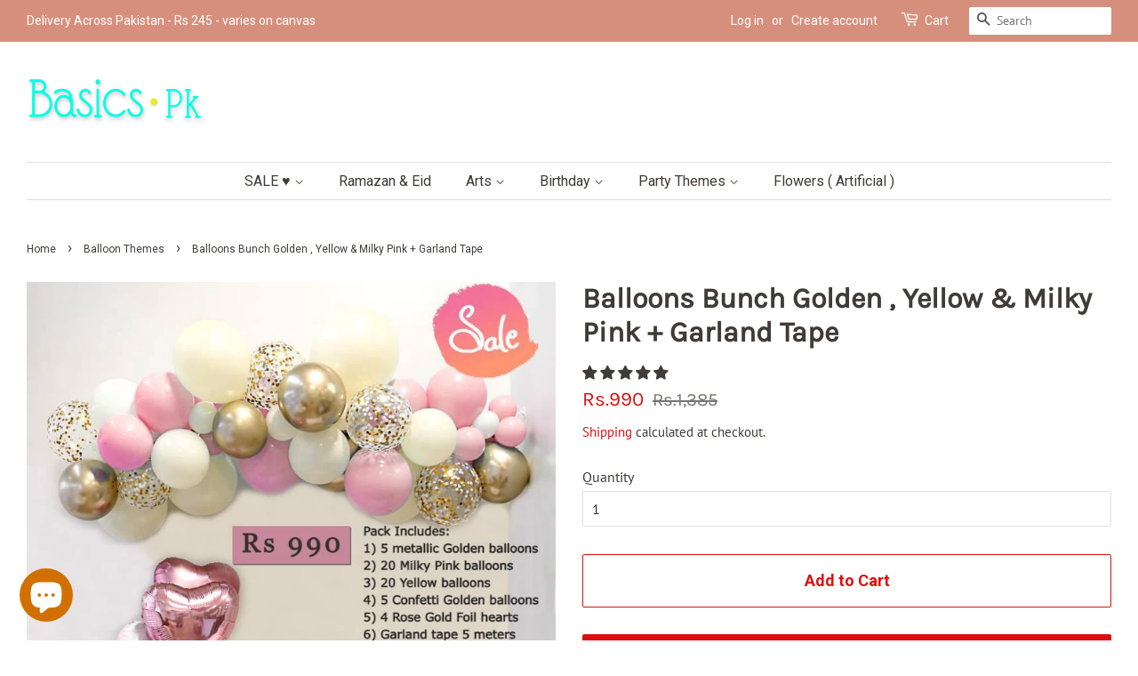

--- FILE ---
content_type: text/html; charset=utf-8
request_url: https://basics.pk/collections/balloon-themes/products/balloons-bunch-golden-yellow-milky-pink-garland-tape
body_size: 34887
content:
<!-- Global site tag (gtag.js) - Google Analytics -->
<script async src="https://www.googletagmanager.com/gtag/js?id=UA-107127931-1"></script>
<script>
  window.dataLayer = window.dataLayer || [];
  function gtag(){dataLayer.push(arguments);}
  gtag('js', new Date());

  gtag('config', 'UA-107127931-1');
</script>


<!doctype html>
<html class="no-js" lang="en">
<head>
  
  <!-- Basic page needs ================================================== -->
  <meta charset="utf-8">
  <meta http-equiv="X-UA-Compatible" content="IE=edge,chrome=1">

  
  <link rel="shortcut icon" href="//basics.pk/cdn/shop/files/b-logo_32x32.png?v=1613628230" type="image/png" />
  

  <!-- Title and description ================================================== -->
  <title>
  Balloons Bunch Golden , Yellow &amp; Milky Pink + Garland Tape &ndash; Basics.pk
  </title>

  
  <meta name="description" content="Complete décor for your party  (41 items) Package has the following items: 1) 5 metallic Golden balloons 2) 20 Milky Pink balloons 3) 20 Milky Yellow balloons 4) 5 Confetti Golden balloons 5) 4 Pink / Rose / Rose Gold Foil hearts  6) Garland tape 5 meters">
  

  <!-- Social meta ================================================== -->
  <!-- /snippets/social-meta-tags.liquid -->




<meta property="og:site_name" content="Basics.pk">
<meta property="og:url" content="https://basics.pk/products/balloons-bunch-golden-yellow-milky-pink-garland-tape">
<meta property="og:title" content="Balloons Bunch Golden , Yellow &amp; Milky Pink + Garland Tape">
<meta property="og:type" content="product">
<meta property="og:description" content="Complete décor for your party  (41 items) Package has the following items: 1) 5 metallic Golden balloons 2) 20 Milky Pink balloons 3) 20 Milky Yellow balloons 4) 5 Confetti Golden balloons 5) 4 Pink / Rose / Rose Gold Foil hearts  6) Garland tape 5 meters">

  <meta property="og:price:amount" content="990">
  <meta property="og:price:currency" content="PKR">

<meta property="og:image" content="http://basics.pk/cdn/shop/products/Balloon-Theme-pastels-confetti_1200x1200.jpg?v=1634418027"><meta property="og:image" content="http://basics.pk/cdn/shop/products/Balloon-Theme-pastels_1200x1200.jpg?v=1664598935">
<meta property="og:image:secure_url" content="https://basics.pk/cdn/shop/products/Balloon-Theme-pastels-confetti_1200x1200.jpg?v=1634418027"><meta property="og:image:secure_url" content="https://basics.pk/cdn/shop/products/Balloon-Theme-pastels_1200x1200.jpg?v=1664598935">


  <meta name="twitter:site" content="@basicspk">

<meta name="twitter:card" content="summary_large_image">
<meta name="twitter:title" content="Balloons Bunch Golden , Yellow &amp; Milky Pink + Garland Tape">
<meta name="twitter:description" content="Complete décor for your party  (41 items) Package has the following items: 1) 5 metallic Golden balloons 2) 20 Milky Pink balloons 3) 20 Milky Yellow balloons 4) 5 Confetti Golden balloons 5) 4 Pink / Rose / Rose Gold Foil hearts  6) Garland tape 5 meters">


  <!-- Helpers ================================================== -->
  <link rel="canonical" href="https://basics.pk/products/balloons-bunch-golden-yellow-milky-pink-garland-tape">
  <meta name="viewport" content="width=device-width,initial-scale=1">
  <meta name="theme-color" content="#de0f0f">

  <!-- CSS ================================================== -->
  <link href="//basics.pk/cdn/shop/t/2/assets/timber.scss.css?v=140252609429295072591763795901" rel="stylesheet" type="text/css" media="all" />
  <link href="//basics.pk/cdn/shop/t/2/assets/theme.scss.css?v=26755882904950289461763795901" rel="stylesheet" type="text/css" media="all" />

  <script>
    window.theme = window.theme || {};

    var theme = {
      strings: {
        addToCart: "Add to Cart",
        soldOut: "Sold Out",
        unavailable: "Unavailable",
        zoomClose: "Close (Esc)",
        zoomPrev: "Previous (Left arrow key)",
        zoomNext: "Next (Right arrow key)",
        addressError: "Error looking up that address",
        addressNoResults: "No results for that address",
        addressQueryLimit: "You have exceeded the Google API usage limit. Consider upgrading to a \u003ca href=\"https:\/\/developers.google.com\/maps\/premium\/usage-limits\"\u003ePremium Plan\u003c\/a\u003e.",
        authError: "There was a problem authenticating your Google Maps API Key."
      },
      settings: {
        // Adding some settings to allow the editor to update correctly when they are changed
        enableWideLayout: true,
        typeAccentTransform: false,
        typeAccentSpacing: false,
        baseFontSize: '16px',
        headerBaseFontSize: '32px',
        accentFontSize: '16px'
      },
      variables: {
        mediaQueryMedium: 'screen and (max-width: 768px)',
        bpSmall: false
      },
      moneyFormat: "Rs.{{amount_no_decimals}}"
    }

    document.documentElement.className = document.documentElement.className.replace('no-js', 'supports-js');
  </script>

  <!-- Header hook for plugins ================================================== -->
  <script>window.performance && window.performance.mark && window.performance.mark('shopify.content_for_header.start');</script><meta name="facebook-domain-verification" content="piie8ad0wreawg7yt6lp4g9bida5x6">
<meta name="google-site-verification" content="dDsN5nrPgxbnbTyiFka63ncrISz3UD7VpZ1H5Wb39rk">
<meta name="google-site-verification" content="_4IrvusoNd9oil6i0hd0WahQQSmjZpdJPnxNsenB4Ns">
<meta id="shopify-digital-wallet" name="shopify-digital-wallet" content="/53327429811/digital_wallets/dialog">
<link rel="alternate" type="application/json+oembed" href="https://basics.pk/products/balloons-bunch-golden-yellow-milky-pink-garland-tape.oembed">
<script async="async" src="/checkouts/internal/preloads.js?locale=en-PK"></script>
<script id="shopify-features" type="application/json">{"accessToken":"efef77af14d57e57665c74c022efc7cc","betas":["rich-media-storefront-analytics"],"domain":"basics.pk","predictiveSearch":true,"shopId":53327429811,"locale":"en"}</script>
<script>var Shopify = Shopify || {};
Shopify.shop = "cosmetics-basics-pk.myshopify.com";
Shopify.locale = "en";
Shopify.currency = {"active":"PKR","rate":"1.0"};
Shopify.country = "PK";
Shopify.theme = {"name":"Minimal","id":118704373939,"schema_name":"Minimal","schema_version":"12.2.1","theme_store_id":380,"role":"main"};
Shopify.theme.handle = "null";
Shopify.theme.style = {"id":null,"handle":null};
Shopify.cdnHost = "basics.pk/cdn";
Shopify.routes = Shopify.routes || {};
Shopify.routes.root = "/";</script>
<script type="module">!function(o){(o.Shopify=o.Shopify||{}).modules=!0}(window);</script>
<script>!function(o){function n(){var o=[];function n(){o.push(Array.prototype.slice.apply(arguments))}return n.q=o,n}var t=o.Shopify=o.Shopify||{};t.loadFeatures=n(),t.autoloadFeatures=n()}(window);</script>
<script id="shop-js-analytics" type="application/json">{"pageType":"product"}</script>
<script defer="defer" async type="module" src="//basics.pk/cdn/shopifycloud/shop-js/modules/v2/client.init-shop-cart-sync_C5BV16lS.en.esm.js"></script>
<script defer="defer" async type="module" src="//basics.pk/cdn/shopifycloud/shop-js/modules/v2/chunk.common_CygWptCX.esm.js"></script>
<script type="module">
  await import("//basics.pk/cdn/shopifycloud/shop-js/modules/v2/client.init-shop-cart-sync_C5BV16lS.en.esm.js");
await import("//basics.pk/cdn/shopifycloud/shop-js/modules/v2/chunk.common_CygWptCX.esm.js");

  window.Shopify.SignInWithShop?.initShopCartSync?.({"fedCMEnabled":true,"windoidEnabled":true});

</script>
<script>(function() {
  var isLoaded = false;
  function asyncLoad() {
    if (isLoaded) return;
    isLoaded = true;
    var urls = ["https:\/\/myfaqprime.appspot.com\/bot\/bot-primelite.js?shop=cosmetics-basics-pk.myshopify.com","https:\/\/configs.carthike.com\/carthike.js?shop=cosmetics-basics-pk.myshopify.com"];
    for (var i = 0; i < urls.length; i++) {
      var s = document.createElement('script');
      s.type = 'text/javascript';
      s.async = true;
      s.src = urls[i];
      var x = document.getElementsByTagName('script')[0];
      x.parentNode.insertBefore(s, x);
    }
  };
  if(window.attachEvent) {
    window.attachEvent('onload', asyncLoad);
  } else {
    window.addEventListener('load', asyncLoad, false);
  }
})();</script>
<script id="__st">var __st={"a":53327429811,"offset":18000,"reqid":"7c8672c0-c9f5-4773-843f-a72a50037b5b-1768675873","pageurl":"basics.pk\/collections\/balloon-themes\/products\/balloons-bunch-golden-yellow-milky-pink-garland-tape","u":"59a53a40bda2","p":"product","rtyp":"product","rid":6932353056947};</script>
<script>window.ShopifyPaypalV4VisibilityTracking = true;</script>
<script id="captcha-bootstrap">!function(){'use strict';const t='contact',e='account',n='new_comment',o=[[t,t],['blogs',n],['comments',n],[t,'customer']],c=[[e,'customer_login'],[e,'guest_login'],[e,'recover_customer_password'],[e,'create_customer']],r=t=>t.map((([t,e])=>`form[action*='/${t}']:not([data-nocaptcha='true']) input[name='form_type'][value='${e}']`)).join(','),a=t=>()=>t?[...document.querySelectorAll(t)].map((t=>t.form)):[];function s(){const t=[...o],e=r(t);return a(e)}const i='password',u='form_key',d=['recaptcha-v3-token','g-recaptcha-response','h-captcha-response',i],f=()=>{try{return window.sessionStorage}catch{return}},m='__shopify_v',_=t=>t.elements[u];function p(t,e,n=!1){try{const o=window.sessionStorage,c=JSON.parse(o.getItem(e)),{data:r}=function(t){const{data:e,action:n}=t;return t[m]||n?{data:e,action:n}:{data:t,action:n}}(c);for(const[e,n]of Object.entries(r))t.elements[e]&&(t.elements[e].value=n);n&&o.removeItem(e)}catch(o){console.error('form repopulation failed',{error:o})}}const l='form_type',E='cptcha';function T(t){t.dataset[E]=!0}const w=window,h=w.document,L='Shopify',v='ce_forms',y='captcha';let A=!1;((t,e)=>{const n=(g='f06e6c50-85a8-45c8-87d0-21a2b65856fe',I='https://cdn.shopify.com/shopifycloud/storefront-forms-hcaptcha/ce_storefront_forms_captcha_hcaptcha.v1.5.2.iife.js',D={infoText:'Protected by hCaptcha',privacyText:'Privacy',termsText:'Terms'},(t,e,n)=>{const o=w[L][v],c=o.bindForm;if(c)return c(t,g,e,D).then(n);var r;o.q.push([[t,g,e,D],n]),r=I,A||(h.body.append(Object.assign(h.createElement('script'),{id:'captcha-provider',async:!0,src:r})),A=!0)});var g,I,D;w[L]=w[L]||{},w[L][v]=w[L][v]||{},w[L][v].q=[],w[L][y]=w[L][y]||{},w[L][y].protect=function(t,e){n(t,void 0,e),T(t)},Object.freeze(w[L][y]),function(t,e,n,w,h,L){const[v,y,A,g]=function(t,e,n){const i=e?o:[],u=t?c:[],d=[...i,...u],f=r(d),m=r(i),_=r(d.filter((([t,e])=>n.includes(e))));return[a(f),a(m),a(_),s()]}(w,h,L),I=t=>{const e=t.target;return e instanceof HTMLFormElement?e:e&&e.form},D=t=>v().includes(t);t.addEventListener('submit',(t=>{const e=I(t);if(!e)return;const n=D(e)&&!e.dataset.hcaptchaBound&&!e.dataset.recaptchaBound,o=_(e),c=g().includes(e)&&(!o||!o.value);(n||c)&&t.preventDefault(),c&&!n&&(function(t){try{if(!f())return;!function(t){const e=f();if(!e)return;const n=_(t);if(!n)return;const o=n.value;o&&e.removeItem(o)}(t);const e=Array.from(Array(32),(()=>Math.random().toString(36)[2])).join('');!function(t,e){_(t)||t.append(Object.assign(document.createElement('input'),{type:'hidden',name:u})),t.elements[u].value=e}(t,e),function(t,e){const n=f();if(!n)return;const o=[...t.querySelectorAll(`input[type='${i}']`)].map((({name:t})=>t)),c=[...d,...o],r={};for(const[a,s]of new FormData(t).entries())c.includes(a)||(r[a]=s);n.setItem(e,JSON.stringify({[m]:1,action:t.action,data:r}))}(t,e)}catch(e){console.error('failed to persist form',e)}}(e),e.submit())}));const S=(t,e)=>{t&&!t.dataset[E]&&(n(t,e.some((e=>e===t))),T(t))};for(const o of['focusin','change'])t.addEventListener(o,(t=>{const e=I(t);D(e)&&S(e,y())}));const B=e.get('form_key'),M=e.get(l),P=B&&M;t.addEventListener('DOMContentLoaded',(()=>{const t=y();if(P)for(const e of t)e.elements[l].value===M&&p(e,B);[...new Set([...A(),...v().filter((t=>'true'===t.dataset.shopifyCaptcha))])].forEach((e=>S(e,t)))}))}(h,new URLSearchParams(w.location.search),n,t,e,['guest_login'])})(!0,!0)}();</script>
<script integrity="sha256-4kQ18oKyAcykRKYeNunJcIwy7WH5gtpwJnB7kiuLZ1E=" data-source-attribution="shopify.loadfeatures" defer="defer" src="//basics.pk/cdn/shopifycloud/storefront/assets/storefront/load_feature-a0a9edcb.js" crossorigin="anonymous"></script>
<script data-source-attribution="shopify.dynamic_checkout.dynamic.init">var Shopify=Shopify||{};Shopify.PaymentButton=Shopify.PaymentButton||{isStorefrontPortableWallets:!0,init:function(){window.Shopify.PaymentButton.init=function(){};var t=document.createElement("script");t.src="https://basics.pk/cdn/shopifycloud/portable-wallets/latest/portable-wallets.en.js",t.type="module",document.head.appendChild(t)}};
</script>
<script data-source-attribution="shopify.dynamic_checkout.buyer_consent">
  function portableWalletsHideBuyerConsent(e){var t=document.getElementById("shopify-buyer-consent"),n=document.getElementById("shopify-subscription-policy-button");t&&n&&(t.classList.add("hidden"),t.setAttribute("aria-hidden","true"),n.removeEventListener("click",e))}function portableWalletsShowBuyerConsent(e){var t=document.getElementById("shopify-buyer-consent"),n=document.getElementById("shopify-subscription-policy-button");t&&n&&(t.classList.remove("hidden"),t.removeAttribute("aria-hidden"),n.addEventListener("click",e))}window.Shopify?.PaymentButton&&(window.Shopify.PaymentButton.hideBuyerConsent=portableWalletsHideBuyerConsent,window.Shopify.PaymentButton.showBuyerConsent=portableWalletsShowBuyerConsent);
</script>
<script>
  function portableWalletsCleanup(e){e&&e.src&&console.error("Failed to load portable wallets script "+e.src);var t=document.querySelectorAll("shopify-accelerated-checkout .shopify-payment-button__skeleton, shopify-accelerated-checkout-cart .wallet-cart-button__skeleton"),e=document.getElementById("shopify-buyer-consent");for(let e=0;e<t.length;e++)t[e].remove();e&&e.remove()}function portableWalletsNotLoadedAsModule(e){e instanceof ErrorEvent&&"string"==typeof e.message&&e.message.includes("import.meta")&&"string"==typeof e.filename&&e.filename.includes("portable-wallets")&&(window.removeEventListener("error",portableWalletsNotLoadedAsModule),window.Shopify.PaymentButton.failedToLoad=e,"loading"===document.readyState?document.addEventListener("DOMContentLoaded",window.Shopify.PaymentButton.init):window.Shopify.PaymentButton.init())}window.addEventListener("error",portableWalletsNotLoadedAsModule);
</script>

<script type="module" src="https://basics.pk/cdn/shopifycloud/portable-wallets/latest/portable-wallets.en.js" onError="portableWalletsCleanup(this)" crossorigin="anonymous"></script>
<script nomodule>
  document.addEventListener("DOMContentLoaded", portableWalletsCleanup);
</script>

<link id="shopify-accelerated-checkout-styles" rel="stylesheet" media="screen" href="https://basics.pk/cdn/shopifycloud/portable-wallets/latest/accelerated-checkout-backwards-compat.css" crossorigin="anonymous">
<style id="shopify-accelerated-checkout-cart">
        #shopify-buyer-consent {
  margin-top: 1em;
  display: inline-block;
  width: 100%;
}

#shopify-buyer-consent.hidden {
  display: none;
}

#shopify-subscription-policy-button {
  background: none;
  border: none;
  padding: 0;
  text-decoration: underline;
  font-size: inherit;
  cursor: pointer;
}

#shopify-subscription-policy-button::before {
  box-shadow: none;
}

      </style>

<script>window.performance && window.performance.mark && window.performance.mark('shopify.content_for_header.end');</script>

  <script src="//basics.pk/cdn/shop/t/2/assets/jquery-2.2.3.min.js?v=58211863146907186831611274562" type="text/javascript"></script>

  <script src="//basics.pk/cdn/shop/t/2/assets/lazysizes.min.js?v=155223123402716617051611274563" async="async"></script>

  
  

<!--savyour code start here-->
<script type='text/javascript'>
!function () {
'savyour' in window || (window.savyour = function () { window.savyour.q.push(arguments)
}, window.savyour.q = []); var e = (new Date).getTime();
const n = document.createElement('script');
n.src = 'https://affiliate.savyour.com.pk/sap.min.js?v=' + e, n.async = !0, n.defer = !0;
const t = document.getElementsByTagName('script')[0];
t.parentNode.insertBefore(n, t)
}();
savyour('init','735671344c62674773376a5358466e5831775a4339513d3d'); //Replace our provided Auth Key here
</script>
<!--savyour code ends here-->  
<!-- Start of Judge.me Core -->
<link rel="dns-prefetch" href="https://cdn.judge.me/">
<script data-cfasync='false' class='jdgm-settings-script'>window.jdgmSettings={"pagination":5,"disable_web_reviews":false,"badge_no_review_text":"No reviews","badge_n_reviews_text":"{{ n }} review/reviews","hide_badge_preview_if_no_reviews":true,"badge_hide_text":false,"enforce_center_preview_badge":false,"widget_title":"Customer Reviews","widget_open_form_text":"Write a review","widget_close_form_text":"Cancel review","widget_refresh_page_text":"Refresh page","widget_summary_text":"Based on {{ number_of_reviews }} review/reviews","widget_no_review_text":"Be the first to write a review","widget_name_field_text":"Display name","widget_verified_name_field_text":"Verified Name (public)","widget_name_placeholder_text":"Display name","widget_required_field_error_text":"This field is required.","widget_email_field_text":"Email address","widget_verified_email_field_text":"Verified Email (private, can not be edited)","widget_email_placeholder_text":"Your email address","widget_email_field_error_text":"Please enter a valid email address.","widget_rating_field_text":"Rating","widget_review_title_field_text":"Review Title","widget_review_title_placeholder_text":"Give your review a title","widget_review_body_field_text":"Review content","widget_review_body_placeholder_text":"Start writing here...","widget_pictures_field_text":"Picture/Video (optional)","widget_submit_review_text":"Submit Review","widget_submit_verified_review_text":"Submit Verified Review","widget_submit_success_msg_with_auto_publish":"Thank you! Please refresh the page in a few moments to see your review. You can remove or edit your review by logging into \u003ca href='https://judge.me/login' target='_blank' rel='nofollow noopener'\u003eJudge.me\u003c/a\u003e","widget_submit_success_msg_no_auto_publish":"Thank you! Your review will be published as soon as it is approved by the shop admin. You can remove or edit your review by logging into \u003ca href='https://judge.me/login' target='_blank' rel='nofollow noopener'\u003eJudge.me\u003c/a\u003e","widget_show_default_reviews_out_of_total_text":"Showing {{ n_reviews_shown }} out of {{ n_reviews }} reviews.","widget_show_all_link_text":"Show all","widget_show_less_link_text":"Show less","widget_author_said_text":"{{ reviewer_name }} said:","widget_days_text":"{{ n }} days ago","widget_weeks_text":"{{ n }} week/weeks ago","widget_months_text":"{{ n }} month/months ago","widget_years_text":"{{ n }} year/years ago","widget_yesterday_text":"Yesterday","widget_today_text":"Today","widget_replied_text":"\u003e\u003e {{ shop_name }} replied:","widget_read_more_text":"Read more","widget_reviewer_name_as_initial":"","widget_rating_filter_color":"#fbcd0a","widget_rating_filter_see_all_text":"See all reviews","widget_sorting_most_recent_text":"Most Recent","widget_sorting_highest_rating_text":"Highest Rating","widget_sorting_lowest_rating_text":"Lowest Rating","widget_sorting_with_pictures_text":"Only Pictures","widget_sorting_most_helpful_text":"Most Helpful","widget_open_question_form_text":"Ask a question","widget_reviews_subtab_text":"Reviews","widget_questions_subtab_text":"Questions","widget_question_label_text":"Question","widget_answer_label_text":"Answer","widget_question_placeholder_text":"Write your question here","widget_submit_question_text":"Submit Question","widget_question_submit_success_text":"Thank you for your question! We will notify you once it gets answered.","verified_badge_text":"Verified","verified_badge_bg_color":"","verified_badge_text_color":"","verified_badge_placement":"left-of-reviewer-name","widget_review_max_height":"","widget_hide_border":false,"widget_social_share":false,"widget_thumb":false,"widget_review_location_show":false,"widget_location_format":"","all_reviews_include_out_of_store_products":true,"all_reviews_out_of_store_text":"(out of store)","all_reviews_pagination":100,"all_reviews_product_name_prefix_text":"about","enable_review_pictures":true,"enable_question_anwser":false,"widget_theme":"default","review_date_format":"mm/dd/yyyy","default_sort_method":"most-recent","widget_product_reviews_subtab_text":"Product Reviews","widget_shop_reviews_subtab_text":"Shop Reviews","widget_other_products_reviews_text":"Reviews for other products","widget_store_reviews_subtab_text":"Store reviews","widget_no_store_reviews_text":"This store hasn't received any reviews yet","widget_web_restriction_product_reviews_text":"This product hasn't received any reviews yet","widget_no_items_text":"No items found","widget_show_more_text":"Show more","widget_write_a_store_review_text":"Write a Store Review","widget_other_languages_heading":"Reviews in Other Languages","widget_translate_review_text":"Translate review to {{ language }}","widget_translating_review_text":"Translating...","widget_show_original_translation_text":"Show original ({{ language }})","widget_translate_review_failed_text":"Review couldn't be translated.","widget_translate_review_retry_text":"Retry","widget_translate_review_try_again_later_text":"Try again later","show_product_url_for_grouped_product":false,"widget_sorting_pictures_first_text":"Pictures First","show_pictures_on_all_rev_page_mobile":false,"show_pictures_on_all_rev_page_desktop":false,"floating_tab_hide_mobile_install_preference":false,"floating_tab_button_name":"★ Reviews","floating_tab_title":"Let customers speak for us","floating_tab_button_color":"","floating_tab_button_background_color":"","floating_tab_url":"","floating_tab_url_enabled":false,"floating_tab_tab_style":"text","all_reviews_text_badge_text":"Customers rate us {{ shop.metafields.judgeme.all_reviews_rating | round: 1 }}/5 based on {{ shop.metafields.judgeme.all_reviews_count }} reviews.","all_reviews_text_badge_text_branded_style":"{{ shop.metafields.judgeme.all_reviews_rating | round: 1 }} out of 5 stars based on {{ shop.metafields.judgeme.all_reviews_count }} reviews","is_all_reviews_text_badge_a_link":false,"show_stars_for_all_reviews_text_badge":false,"all_reviews_text_badge_url":"","all_reviews_text_style":"text","all_reviews_text_color_style":"judgeme_brand_color","all_reviews_text_color":"#108474","all_reviews_text_show_jm_brand":true,"featured_carousel_show_header":true,"featured_carousel_title":"Let customers speak for us","testimonials_carousel_title":"Customers are saying","videos_carousel_title":"Real customer stories","cards_carousel_title":"Customers are saying","featured_carousel_count_text":"from {{ n }} reviews","featured_carousel_add_link_to_all_reviews_page":false,"featured_carousel_url":"","featured_carousel_show_images":true,"featured_carousel_autoslide_interval":5,"featured_carousel_arrows_on_the_sides":false,"featured_carousel_height":250,"featured_carousel_width":80,"featured_carousel_image_size":0,"featured_carousel_image_height":250,"featured_carousel_arrow_color":"#eeeeee","verified_count_badge_style":"vintage","verified_count_badge_orientation":"horizontal","verified_count_badge_color_style":"judgeme_brand_color","verified_count_badge_color":"#108474","is_verified_count_badge_a_link":false,"verified_count_badge_url":"","verified_count_badge_show_jm_brand":true,"widget_rating_preset_default":5,"widget_first_sub_tab":"product-reviews","widget_show_histogram":true,"widget_histogram_use_custom_color":false,"widget_pagination_use_custom_color":false,"widget_star_use_custom_color":false,"widget_verified_badge_use_custom_color":false,"widget_write_review_use_custom_color":false,"picture_reminder_submit_button":"Upload Pictures","enable_review_videos":false,"mute_video_by_default":false,"widget_sorting_videos_first_text":"Videos First","widget_review_pending_text":"Pending","featured_carousel_items_for_large_screen":3,"social_share_options_order":"Facebook,Twitter","remove_microdata_snippet":false,"disable_json_ld":false,"enable_json_ld_products":false,"preview_badge_show_question_text":false,"preview_badge_no_question_text":"No questions","preview_badge_n_question_text":"{{ number_of_questions }} question/questions","qa_badge_show_icon":false,"qa_badge_position":"same-row","remove_judgeme_branding":false,"widget_add_search_bar":false,"widget_search_bar_placeholder":"Search","widget_sorting_verified_only_text":"Verified only","featured_carousel_theme":"default","featured_carousel_show_rating":true,"featured_carousel_show_title":true,"featured_carousel_show_body":true,"featured_carousel_show_date":false,"featured_carousel_show_reviewer":true,"featured_carousel_show_product":false,"featured_carousel_header_background_color":"#108474","featured_carousel_header_text_color":"#ffffff","featured_carousel_name_product_separator":"reviewed","featured_carousel_full_star_background":"#108474","featured_carousel_empty_star_background":"#dadada","featured_carousel_vertical_theme_background":"#f9fafb","featured_carousel_verified_badge_enable":false,"featured_carousel_verified_badge_color":"#108474","featured_carousel_border_style":"round","featured_carousel_review_line_length_limit":3,"featured_carousel_more_reviews_button_text":"Read more reviews","featured_carousel_view_product_button_text":"View product","all_reviews_page_load_reviews_on":"scroll","all_reviews_page_load_more_text":"Load More Reviews","disable_fb_tab_reviews":false,"enable_ajax_cdn_cache":false,"widget_public_name_text":"displayed publicly like","default_reviewer_name":"John Smith","default_reviewer_name_has_non_latin":true,"widget_reviewer_anonymous":"Anonymous","medals_widget_title":"Judge.me Review Medals","medals_widget_background_color":"#f9fafb","medals_widget_position":"footer_all_pages","medals_widget_border_color":"#f9fafb","medals_widget_verified_text_position":"left","medals_widget_use_monochromatic_version":false,"medals_widget_elements_color":"#108474","show_reviewer_avatar":true,"widget_invalid_yt_video_url_error_text":"Not a YouTube video URL","widget_max_length_field_error_text":"Please enter no more than {0} characters.","widget_show_country_flag":false,"widget_show_collected_via_shop_app":true,"widget_verified_by_shop_badge_style":"light","widget_verified_by_shop_text":"Verified by Shop","widget_show_photo_gallery":false,"widget_load_with_code_splitting":true,"widget_ugc_install_preference":false,"widget_ugc_title":"Made by us, Shared by you","widget_ugc_subtitle":"Tag us to see your picture featured in our page","widget_ugc_arrows_color":"#ffffff","widget_ugc_primary_button_text":"Buy Now","widget_ugc_primary_button_background_color":"#108474","widget_ugc_primary_button_text_color":"#ffffff","widget_ugc_primary_button_border_width":"0","widget_ugc_primary_button_border_style":"none","widget_ugc_primary_button_border_color":"#108474","widget_ugc_primary_button_border_radius":"25","widget_ugc_secondary_button_text":"Load More","widget_ugc_secondary_button_background_color":"#ffffff","widget_ugc_secondary_button_text_color":"#108474","widget_ugc_secondary_button_border_width":"2","widget_ugc_secondary_button_border_style":"solid","widget_ugc_secondary_button_border_color":"#108474","widget_ugc_secondary_button_border_radius":"25","widget_ugc_reviews_button_text":"View Reviews","widget_ugc_reviews_button_background_color":"#ffffff","widget_ugc_reviews_button_text_color":"#108474","widget_ugc_reviews_button_border_width":"2","widget_ugc_reviews_button_border_style":"solid","widget_ugc_reviews_button_border_color":"#108474","widget_ugc_reviews_button_border_radius":"25","widget_ugc_reviews_button_link_to":"judgeme-reviews-page","widget_ugc_show_post_date":true,"widget_ugc_max_width":"800","widget_rating_metafield_value_type":true,"widget_primary_color":"#108474","widget_enable_secondary_color":false,"widget_secondary_color":"#edf5f5","widget_summary_average_rating_text":"{{ average_rating }} out of 5","widget_media_grid_title":"Customer photos \u0026 videos","widget_media_grid_see_more_text":"See more","widget_round_style":false,"widget_show_product_medals":true,"widget_verified_by_judgeme_text":"Verified by Judge.me","widget_show_store_medals":true,"widget_verified_by_judgeme_text_in_store_medals":"Verified by Judge.me","widget_media_field_exceed_quantity_message":"Sorry, we can only accept {{ max_media }} for one review.","widget_media_field_exceed_limit_message":"{{ file_name }} is too large, please select a {{ media_type }} less than {{ size_limit }}MB.","widget_review_submitted_text":"Review Submitted!","widget_question_submitted_text":"Question Submitted!","widget_close_form_text_question":"Cancel","widget_write_your_answer_here_text":"Write your answer here","widget_enabled_branded_link":true,"widget_show_collected_by_judgeme":false,"widget_reviewer_name_color":"","widget_write_review_text_color":"","widget_write_review_bg_color":"","widget_collected_by_judgeme_text":"collected by Judge.me","widget_pagination_type":"standard","widget_load_more_text":"Load More","widget_load_more_color":"#108474","widget_full_review_text":"Full Review","widget_read_more_reviews_text":"Read More Reviews","widget_read_questions_text":"Read Questions","widget_questions_and_answers_text":"Questions \u0026 Answers","widget_verified_by_text":"Verified by","widget_verified_text":"Verified","widget_number_of_reviews_text":"{{ number_of_reviews }} reviews","widget_back_button_text":"Back","widget_next_button_text":"Next","widget_custom_forms_filter_button":"Filters","custom_forms_style":"vertical","widget_show_review_information":false,"how_reviews_are_collected":"How reviews are collected?","widget_show_review_keywords":false,"widget_gdpr_statement":"How we use your data: We'll only contact you about the review you left, and only if necessary. By submitting your review, you agree to Judge.me's \u003ca href='https://judge.me/terms' target='_blank' rel='nofollow noopener'\u003eterms\u003c/a\u003e, \u003ca href='https://judge.me/privacy' target='_blank' rel='nofollow noopener'\u003eprivacy\u003c/a\u003e and \u003ca href='https://judge.me/content-policy' target='_blank' rel='nofollow noopener'\u003econtent\u003c/a\u003e policies.","widget_multilingual_sorting_enabled":false,"widget_translate_review_content_enabled":false,"widget_translate_review_content_method":"manual","popup_widget_review_selection":"automatically_with_pictures","popup_widget_round_border_style":true,"popup_widget_show_title":true,"popup_widget_show_body":true,"popup_widget_show_reviewer":false,"popup_widget_show_product":true,"popup_widget_show_pictures":true,"popup_widget_use_review_picture":true,"popup_widget_show_on_home_page":true,"popup_widget_show_on_product_page":true,"popup_widget_show_on_collection_page":true,"popup_widget_show_on_cart_page":true,"popup_widget_position":"bottom_left","popup_widget_first_review_delay":5,"popup_widget_duration":5,"popup_widget_interval":5,"popup_widget_review_count":5,"popup_widget_hide_on_mobile":true,"review_snippet_widget_round_border_style":true,"review_snippet_widget_card_color":"#FFFFFF","review_snippet_widget_slider_arrows_background_color":"#FFFFFF","review_snippet_widget_slider_arrows_color":"#000000","review_snippet_widget_star_color":"#108474","show_product_variant":false,"all_reviews_product_variant_label_text":"Variant: ","widget_show_verified_branding":false,"widget_ai_summary_title":"Customers say","widget_ai_summary_disclaimer":"AI-powered review summary based on recent customer reviews","widget_show_ai_summary":false,"widget_show_ai_summary_bg":false,"widget_show_review_title_input":true,"redirect_reviewers_invited_via_email":"review_widget","request_store_review_after_product_review":false,"request_review_other_products_in_order":false,"review_form_color_scheme":"default","review_form_corner_style":"square","review_form_star_color":{},"review_form_text_color":"#333333","review_form_background_color":"#ffffff","review_form_field_background_color":"#fafafa","review_form_button_color":{},"review_form_button_text_color":"#ffffff","review_form_modal_overlay_color":"#000000","review_content_screen_title_text":"How would you rate this product?","review_content_introduction_text":"We would love it if you would share a bit about your experience.","store_review_form_title_text":"How would you rate this store?","store_review_form_introduction_text":"We would love it if you would share a bit about your experience.","show_review_guidance_text":true,"one_star_review_guidance_text":"Poor","five_star_review_guidance_text":"Great","customer_information_screen_title_text":"About you","customer_information_introduction_text":"Please tell us more about you.","custom_questions_screen_title_text":"Your experience in more detail","custom_questions_introduction_text":"Here are a few questions to help us understand more about your experience.","review_submitted_screen_title_text":"Thanks for your review!","review_submitted_screen_thank_you_text":"We are processing it and it will appear on the store soon.","review_submitted_screen_email_verification_text":"Please confirm your email by clicking the link we just sent you. This helps us keep reviews authentic.","review_submitted_request_store_review_text":"Would you like to share your experience of shopping with us?","review_submitted_review_other_products_text":"Would you like to review these products?","store_review_screen_title_text":"Would you like to share your experience of shopping with us?","store_review_introduction_text":"We value your feedback and use it to improve. Please share any thoughts or suggestions you have.","reviewer_media_screen_title_picture_text":"Share a picture","reviewer_media_introduction_picture_text":"Upload a photo to support your review.","reviewer_media_screen_title_video_text":"Share a video","reviewer_media_introduction_video_text":"Upload a video to support your review.","reviewer_media_screen_title_picture_or_video_text":"Share a picture or video","reviewer_media_introduction_picture_or_video_text":"Upload a photo or video to support your review.","reviewer_media_youtube_url_text":"Paste your Youtube URL here","advanced_settings_next_step_button_text":"Next","advanced_settings_close_review_button_text":"Close","modal_write_review_flow":false,"write_review_flow_required_text":"Required","write_review_flow_privacy_message_text":"We respect your privacy.","write_review_flow_anonymous_text":"Post review as anonymous","write_review_flow_visibility_text":"This won't be visible to other customers.","write_review_flow_multiple_selection_help_text":"Select as many as you like","write_review_flow_single_selection_help_text":"Select one option","write_review_flow_required_field_error_text":"This field is required","write_review_flow_invalid_email_error_text":"Please enter a valid email address","write_review_flow_max_length_error_text":"Max. {{ max_length }} characters.","write_review_flow_media_upload_text":"\u003cb\u003eClick to upload\u003c/b\u003e or drag and drop","write_review_flow_gdpr_statement":"We'll only contact you about your review if necessary. By submitting your review, you agree to our \u003ca href='https://judge.me/terms' target='_blank' rel='nofollow noopener'\u003eterms and conditions\u003c/a\u003e and \u003ca href='https://judge.me/privacy' target='_blank' rel='nofollow noopener'\u003eprivacy policy\u003c/a\u003e.","rating_only_reviews_enabled":false,"show_negative_reviews_help_screen":false,"new_review_flow_help_screen_rating_threshold":3,"negative_review_resolution_screen_title_text":"Tell us more","negative_review_resolution_text":"Your experience matters to us. If there were issues with your purchase, we're here to help. Feel free to reach out to us, we'd love the opportunity to make things right.","negative_review_resolution_button_text":"Contact us","negative_review_resolution_proceed_with_review_text":"Leave a review","negative_review_resolution_subject":"Issue with purchase from {{ shop_name }}.{{ order_name }}","preview_badge_collection_page_install_status":false,"widget_review_custom_css":"","preview_badge_custom_css":"","preview_badge_stars_count":"5-stars","featured_carousel_custom_css":"","floating_tab_custom_css":"","all_reviews_widget_custom_css":"","medals_widget_custom_css":"","verified_badge_custom_css":"","all_reviews_text_custom_css":"","transparency_badges_collected_via_store_invite":false,"transparency_badges_from_another_provider":false,"transparency_badges_collected_from_store_visitor":false,"transparency_badges_collected_by_verified_review_provider":false,"transparency_badges_earned_reward":false,"transparency_badges_collected_via_store_invite_text":"Review collected via store invitation","transparency_badges_from_another_provider_text":"Review collected from another provider","transparency_badges_collected_from_store_visitor_text":"Review collected from a store visitor","transparency_badges_written_in_google_text":"Review written in Google","transparency_badges_written_in_etsy_text":"Review written in Etsy","transparency_badges_written_in_shop_app_text":"Review written in Shop App","transparency_badges_earned_reward_text":"Review earned a reward for future purchase","product_review_widget_per_page":10,"widget_store_review_label_text":"Review about the store","checkout_comment_extension_title_on_product_page":"Customer Comments","checkout_comment_extension_num_latest_comment_show":5,"checkout_comment_extension_format":"name_and_timestamp","checkout_comment_customer_name":"last_initial","checkout_comment_comment_notification":true,"preview_badge_collection_page_install_preference":true,"preview_badge_home_page_install_preference":true,"preview_badge_product_page_install_preference":true,"review_widget_install_preference":"","review_carousel_install_preference":false,"floating_reviews_tab_install_preference":"none","verified_reviews_count_badge_install_preference":false,"all_reviews_text_install_preference":false,"review_widget_best_location":true,"judgeme_medals_install_preference":false,"review_widget_revamp_enabled":false,"review_widget_qna_enabled":false,"review_widget_header_theme":"minimal","review_widget_widget_title_enabled":true,"review_widget_header_text_size":"medium","review_widget_header_text_weight":"regular","review_widget_average_rating_style":"compact","review_widget_bar_chart_enabled":true,"review_widget_bar_chart_type":"numbers","review_widget_bar_chart_style":"standard","review_widget_expanded_media_gallery_enabled":false,"review_widget_reviews_section_theme":"standard","review_widget_image_style":"thumbnails","review_widget_review_image_ratio":"square","review_widget_stars_size":"medium","review_widget_verified_badge":"standard_text","review_widget_review_title_text_size":"medium","review_widget_review_text_size":"medium","review_widget_review_text_length":"medium","review_widget_number_of_columns_desktop":3,"review_widget_carousel_transition_speed":5,"review_widget_custom_questions_answers_display":"always","review_widget_button_text_color":"#FFFFFF","review_widget_text_color":"#000000","review_widget_lighter_text_color":"#7B7B7B","review_widget_corner_styling":"soft","review_widget_review_word_singular":"review","review_widget_review_word_plural":"reviews","review_widget_voting_label":"Helpful?","review_widget_shop_reply_label":"Reply from {{ shop_name }}:","review_widget_filters_title":"Filters","qna_widget_question_word_singular":"Question","qna_widget_question_word_plural":"Questions","qna_widget_answer_reply_label":"Answer from {{ answerer_name }}:","qna_content_screen_title_text":"Ask a question about this product","qna_widget_question_required_field_error_text":"Please enter your question.","qna_widget_flow_gdpr_statement":"We'll only contact you about your question if necessary. By submitting your question, you agree to our \u003ca href='https://judge.me/terms' target='_blank' rel='nofollow noopener'\u003eterms and conditions\u003c/a\u003e and \u003ca href='https://judge.me/privacy' target='_blank' rel='nofollow noopener'\u003eprivacy policy\u003c/a\u003e.","qna_widget_question_submitted_text":"Thanks for your question!","qna_widget_close_form_text_question":"Close","qna_widget_question_submit_success_text":"We’ll notify you by email when your question is answered.","all_reviews_widget_v2025_enabled":false,"all_reviews_widget_v2025_header_theme":"default","all_reviews_widget_v2025_widget_title_enabled":true,"all_reviews_widget_v2025_header_text_size":"medium","all_reviews_widget_v2025_header_text_weight":"regular","all_reviews_widget_v2025_average_rating_style":"compact","all_reviews_widget_v2025_bar_chart_enabled":true,"all_reviews_widget_v2025_bar_chart_type":"numbers","all_reviews_widget_v2025_bar_chart_style":"standard","all_reviews_widget_v2025_expanded_media_gallery_enabled":false,"all_reviews_widget_v2025_show_store_medals":true,"all_reviews_widget_v2025_show_photo_gallery":true,"all_reviews_widget_v2025_show_review_keywords":false,"all_reviews_widget_v2025_show_ai_summary":false,"all_reviews_widget_v2025_show_ai_summary_bg":false,"all_reviews_widget_v2025_add_search_bar":false,"all_reviews_widget_v2025_default_sort_method":"most-recent","all_reviews_widget_v2025_reviews_per_page":10,"all_reviews_widget_v2025_reviews_section_theme":"default","all_reviews_widget_v2025_image_style":"thumbnails","all_reviews_widget_v2025_review_image_ratio":"square","all_reviews_widget_v2025_stars_size":"medium","all_reviews_widget_v2025_verified_badge":"bold_badge","all_reviews_widget_v2025_review_title_text_size":"medium","all_reviews_widget_v2025_review_text_size":"medium","all_reviews_widget_v2025_review_text_length":"medium","all_reviews_widget_v2025_number_of_columns_desktop":3,"all_reviews_widget_v2025_carousel_transition_speed":5,"all_reviews_widget_v2025_custom_questions_answers_display":"always","all_reviews_widget_v2025_show_product_variant":false,"all_reviews_widget_v2025_show_reviewer_avatar":true,"all_reviews_widget_v2025_reviewer_name_as_initial":"","all_reviews_widget_v2025_review_location_show":false,"all_reviews_widget_v2025_location_format":"","all_reviews_widget_v2025_show_country_flag":false,"all_reviews_widget_v2025_verified_by_shop_badge_style":"light","all_reviews_widget_v2025_social_share":false,"all_reviews_widget_v2025_social_share_options_order":"Facebook,Twitter,LinkedIn,Pinterest","all_reviews_widget_v2025_pagination_type":"standard","all_reviews_widget_v2025_button_text_color":"#FFFFFF","all_reviews_widget_v2025_text_color":"#000000","all_reviews_widget_v2025_lighter_text_color":"#7B7B7B","all_reviews_widget_v2025_corner_styling":"soft","all_reviews_widget_v2025_title":"Customer reviews","all_reviews_widget_v2025_ai_summary_title":"Customers say about this store","all_reviews_widget_v2025_no_review_text":"Be the first to write a review","platform":"shopify","branding_url":"https://app.judge.me/reviews/stores/basics.pk","branding_text":"Powered by Judge.me","locale":"en","reply_name":"Basics.pk","widget_version":"2.1","footer":true,"autopublish":true,"review_dates":true,"enable_custom_form":false,"shop_use_review_site":true,"shop_locale":"en","enable_multi_locales_translations":false,"show_review_title_input":true,"review_verification_email_status":"always","can_be_branded":true,"reply_name_text":"Basics.pk"};</script> <style class='jdgm-settings-style'>.jdgm-xx{left:0}.jdgm-histogram .jdgm-histogram__bar-content{background:#fbcd0a}.jdgm-histogram .jdgm-histogram__bar:after{background:#fbcd0a}.jdgm-prev-badge[data-average-rating='0.00']{display:none !important}.jdgm-author-all-initials{display:none !important}.jdgm-author-last-initial{display:none !important}.jdgm-rev-widg__title{visibility:hidden}.jdgm-rev-widg__summary-text{visibility:hidden}.jdgm-prev-badge__text{visibility:hidden}.jdgm-rev__replier:before{content:'Basics.pk'}.jdgm-rev__prod-link-prefix:before{content:'about'}.jdgm-rev__variant-label:before{content:'Variant: '}.jdgm-rev__out-of-store-text:before{content:'(out of store)'}@media only screen and (min-width: 768px){.jdgm-rev__pics .jdgm-rev_all-rev-page-picture-separator,.jdgm-rev__pics .jdgm-rev__product-picture{display:none}}@media only screen and (max-width: 768px){.jdgm-rev__pics .jdgm-rev_all-rev-page-picture-separator,.jdgm-rev__pics .jdgm-rev__product-picture{display:none}}.jdgm-verified-count-badget[data-from-snippet="true"]{display:none !important}.jdgm-carousel-wrapper[data-from-snippet="true"]{display:none !important}.jdgm-all-reviews-text[data-from-snippet="true"]{display:none !important}.jdgm-medals-section[data-from-snippet="true"]{display:none !important}.jdgm-ugc-media-wrapper[data-from-snippet="true"]{display:none !important}.jdgm-rev__transparency-badge[data-badge-type="review_collected_via_store_invitation"]{display:none !important}.jdgm-rev__transparency-badge[data-badge-type="review_collected_from_another_provider"]{display:none !important}.jdgm-rev__transparency-badge[data-badge-type="review_collected_from_store_visitor"]{display:none !important}.jdgm-rev__transparency-badge[data-badge-type="review_written_in_etsy"]{display:none !important}.jdgm-rev__transparency-badge[data-badge-type="review_written_in_google_business"]{display:none !important}.jdgm-rev__transparency-badge[data-badge-type="review_written_in_shop_app"]{display:none !important}.jdgm-rev__transparency-badge[data-badge-type="review_earned_for_future_purchase"]{display:none !important}
</style> <style class='jdgm-settings-style'></style>

  
  
  
  <style class='jdgm-miracle-styles'>
  @-webkit-keyframes jdgm-spin{0%{-webkit-transform:rotate(0deg);-ms-transform:rotate(0deg);transform:rotate(0deg)}100%{-webkit-transform:rotate(359deg);-ms-transform:rotate(359deg);transform:rotate(359deg)}}@keyframes jdgm-spin{0%{-webkit-transform:rotate(0deg);-ms-transform:rotate(0deg);transform:rotate(0deg)}100%{-webkit-transform:rotate(359deg);-ms-transform:rotate(359deg);transform:rotate(359deg)}}@font-face{font-family:'JudgemeStar';src:url("[data-uri]") format("woff");font-weight:normal;font-style:normal}.jdgm-star{font-family:'JudgemeStar';display:inline !important;text-decoration:none !important;padding:0 4px 0 0 !important;margin:0 !important;font-weight:bold;opacity:1;-webkit-font-smoothing:antialiased;-moz-osx-font-smoothing:grayscale}.jdgm-star:hover{opacity:1}.jdgm-star:last-of-type{padding:0 !important}.jdgm-star.jdgm--on:before{content:"\e000"}.jdgm-star.jdgm--off:before{content:"\e001"}.jdgm-star.jdgm--half:before{content:"\e002"}.jdgm-widget *{margin:0;line-height:1.4;-webkit-box-sizing:border-box;-moz-box-sizing:border-box;box-sizing:border-box;-webkit-overflow-scrolling:touch}.jdgm-hidden{display:none !important;visibility:hidden !important}.jdgm-temp-hidden{display:none}.jdgm-spinner{width:40px;height:40px;margin:auto;border-radius:50%;border-top:2px solid #eee;border-right:2px solid #eee;border-bottom:2px solid #eee;border-left:2px solid #ccc;-webkit-animation:jdgm-spin 0.8s infinite linear;animation:jdgm-spin 0.8s infinite linear}.jdgm-prev-badge{display:block !important}

</style>


  
  
   


<script data-cfasync='false' class='jdgm-script'>
!function(e){window.jdgm=window.jdgm||{},jdgm.CDN_HOST="https://cdn.judge.me/",
jdgm.docReady=function(d){(e.attachEvent?"complete"===e.readyState:"loading"!==e.readyState)?
setTimeout(d,0):e.addEventListener("DOMContentLoaded",d)},jdgm.loadCSS=function(d,t,o,s){
!o&&jdgm.loadCSS.requestedUrls.indexOf(d)>=0||(jdgm.loadCSS.requestedUrls.push(d),
(s=e.createElement("link")).rel="stylesheet",s.class="jdgm-stylesheet",s.media="nope!",
s.href=d,s.onload=function(){this.media="all",t&&setTimeout(t)},e.body.appendChild(s))},
jdgm.loadCSS.requestedUrls=[],jdgm.docReady(function(){(window.jdgmLoadCSS||e.querySelectorAll(
".jdgm-widget, .jdgm-all-reviews-page").length>0)&&(jdgmSettings.widget_load_with_code_splitting?
parseFloat(jdgmSettings.widget_version)>=3?jdgm.loadCSS(jdgm.CDN_HOST+"widget_v3/base.css"):
jdgm.loadCSS(jdgm.CDN_HOST+"widget/base.css"):jdgm.loadCSS(jdgm.CDN_HOST+"shopify_v2.css"))})}(document);
</script>
<script async data-cfasync="false" type="text/javascript" src="https://cdn.judge.me/loader.js"></script>

<noscript><link rel="stylesheet" type="text/css" media="all" href="https://cdn.judge.me/shopify_v2.css"></noscript>
<!-- End of Judge.me Core -->


<script src="https://cdn.shopify.com/extensions/7bc9bb47-adfa-4267-963e-cadee5096caf/inbox-1252/assets/inbox-chat-loader.js" type="text/javascript" defer="defer"></script>
<link href="https://monorail-edge.shopifysvc.com" rel="dns-prefetch">
<script>(function(){if ("sendBeacon" in navigator && "performance" in window) {try {var session_token_from_headers = performance.getEntriesByType('navigation')[0].serverTiming.find(x => x.name == '_s').description;} catch {var session_token_from_headers = undefined;}var session_cookie_matches = document.cookie.match(/_shopify_s=([^;]*)/);var session_token_from_cookie = session_cookie_matches && session_cookie_matches.length === 2 ? session_cookie_matches[1] : "";var session_token = session_token_from_headers || session_token_from_cookie || "";function handle_abandonment_event(e) {var entries = performance.getEntries().filter(function(entry) {return /monorail-edge.shopifysvc.com/.test(entry.name);});if (!window.abandonment_tracked && entries.length === 0) {window.abandonment_tracked = true;var currentMs = Date.now();var navigation_start = performance.timing.navigationStart;var payload = {shop_id: 53327429811,url: window.location.href,navigation_start,duration: currentMs - navigation_start,session_token,page_type: "product"};window.navigator.sendBeacon("https://monorail-edge.shopifysvc.com/v1/produce", JSON.stringify({schema_id: "online_store_buyer_site_abandonment/1.1",payload: payload,metadata: {event_created_at_ms: currentMs,event_sent_at_ms: currentMs}}));}}window.addEventListener('pagehide', handle_abandonment_event);}}());</script>
<script id="web-pixels-manager-setup">(function e(e,d,r,n,o){if(void 0===o&&(o={}),!Boolean(null===(a=null===(i=window.Shopify)||void 0===i?void 0:i.analytics)||void 0===a?void 0:a.replayQueue)){var i,a;window.Shopify=window.Shopify||{};var t=window.Shopify;t.analytics=t.analytics||{};var s=t.analytics;s.replayQueue=[],s.publish=function(e,d,r){return s.replayQueue.push([e,d,r]),!0};try{self.performance.mark("wpm:start")}catch(e){}var l=function(){var e={modern:/Edge?\/(1{2}[4-9]|1[2-9]\d|[2-9]\d{2}|\d{4,})\.\d+(\.\d+|)|Firefox\/(1{2}[4-9]|1[2-9]\d|[2-9]\d{2}|\d{4,})\.\d+(\.\d+|)|Chrom(ium|e)\/(9{2}|\d{3,})\.\d+(\.\d+|)|(Maci|X1{2}).+ Version\/(15\.\d+|(1[6-9]|[2-9]\d|\d{3,})\.\d+)([,.]\d+|)( \(\w+\)|)( Mobile\/\w+|) Safari\/|Chrome.+OPR\/(9{2}|\d{3,})\.\d+\.\d+|(CPU[ +]OS|iPhone[ +]OS|CPU[ +]iPhone|CPU IPhone OS|CPU iPad OS)[ +]+(15[._]\d+|(1[6-9]|[2-9]\d|\d{3,})[._]\d+)([._]\d+|)|Android:?[ /-](13[3-9]|1[4-9]\d|[2-9]\d{2}|\d{4,})(\.\d+|)(\.\d+|)|Android.+Firefox\/(13[5-9]|1[4-9]\d|[2-9]\d{2}|\d{4,})\.\d+(\.\d+|)|Android.+Chrom(ium|e)\/(13[3-9]|1[4-9]\d|[2-9]\d{2}|\d{4,})\.\d+(\.\d+|)|SamsungBrowser\/([2-9]\d|\d{3,})\.\d+/,legacy:/Edge?\/(1[6-9]|[2-9]\d|\d{3,})\.\d+(\.\d+|)|Firefox\/(5[4-9]|[6-9]\d|\d{3,})\.\d+(\.\d+|)|Chrom(ium|e)\/(5[1-9]|[6-9]\d|\d{3,})\.\d+(\.\d+|)([\d.]+$|.*Safari\/(?![\d.]+ Edge\/[\d.]+$))|(Maci|X1{2}).+ Version\/(10\.\d+|(1[1-9]|[2-9]\d|\d{3,})\.\d+)([,.]\d+|)( \(\w+\)|)( Mobile\/\w+|) Safari\/|Chrome.+OPR\/(3[89]|[4-9]\d|\d{3,})\.\d+\.\d+|(CPU[ +]OS|iPhone[ +]OS|CPU[ +]iPhone|CPU IPhone OS|CPU iPad OS)[ +]+(10[._]\d+|(1[1-9]|[2-9]\d|\d{3,})[._]\d+)([._]\d+|)|Android:?[ /-](13[3-9]|1[4-9]\d|[2-9]\d{2}|\d{4,})(\.\d+|)(\.\d+|)|Mobile Safari.+OPR\/([89]\d|\d{3,})\.\d+\.\d+|Android.+Firefox\/(13[5-9]|1[4-9]\d|[2-9]\d{2}|\d{4,})\.\d+(\.\d+|)|Android.+Chrom(ium|e)\/(13[3-9]|1[4-9]\d|[2-9]\d{2}|\d{4,})\.\d+(\.\d+|)|Android.+(UC? ?Browser|UCWEB|U3)[ /]?(15\.([5-9]|\d{2,})|(1[6-9]|[2-9]\d|\d{3,})\.\d+)\.\d+|SamsungBrowser\/(5\.\d+|([6-9]|\d{2,})\.\d+)|Android.+MQ{2}Browser\/(14(\.(9|\d{2,})|)|(1[5-9]|[2-9]\d|\d{3,})(\.\d+|))(\.\d+|)|K[Aa][Ii]OS\/(3\.\d+|([4-9]|\d{2,})\.\d+)(\.\d+|)/},d=e.modern,r=e.legacy,n=navigator.userAgent;return n.match(d)?"modern":n.match(r)?"legacy":"unknown"}(),u="modern"===l?"modern":"legacy",c=(null!=n?n:{modern:"",legacy:""})[u],f=function(e){return[e.baseUrl,"/wpm","/b",e.hashVersion,"modern"===e.buildTarget?"m":"l",".js"].join("")}({baseUrl:d,hashVersion:r,buildTarget:u}),m=function(e){var d=e.version,r=e.bundleTarget,n=e.surface,o=e.pageUrl,i=e.monorailEndpoint;return{emit:function(e){var a=e.status,t=e.errorMsg,s=(new Date).getTime(),l=JSON.stringify({metadata:{event_sent_at_ms:s},events:[{schema_id:"web_pixels_manager_load/3.1",payload:{version:d,bundle_target:r,page_url:o,status:a,surface:n,error_msg:t},metadata:{event_created_at_ms:s}}]});if(!i)return console&&console.warn&&console.warn("[Web Pixels Manager] No Monorail endpoint provided, skipping logging."),!1;try{return self.navigator.sendBeacon.bind(self.navigator)(i,l)}catch(e){}var u=new XMLHttpRequest;try{return u.open("POST",i,!0),u.setRequestHeader("Content-Type","text/plain"),u.send(l),!0}catch(e){return console&&console.warn&&console.warn("[Web Pixels Manager] Got an unhandled error while logging to Monorail."),!1}}}}({version:r,bundleTarget:l,surface:e.surface,pageUrl:self.location.href,monorailEndpoint:e.monorailEndpoint});try{o.browserTarget=l,function(e){var d=e.src,r=e.async,n=void 0===r||r,o=e.onload,i=e.onerror,a=e.sri,t=e.scriptDataAttributes,s=void 0===t?{}:t,l=document.createElement("script"),u=document.querySelector("head"),c=document.querySelector("body");if(l.async=n,l.src=d,a&&(l.integrity=a,l.crossOrigin="anonymous"),s)for(var f in s)if(Object.prototype.hasOwnProperty.call(s,f))try{l.dataset[f]=s[f]}catch(e){}if(o&&l.addEventListener("load",o),i&&l.addEventListener("error",i),u)u.appendChild(l);else{if(!c)throw new Error("Did not find a head or body element to append the script");c.appendChild(l)}}({src:f,async:!0,onload:function(){if(!function(){var e,d;return Boolean(null===(d=null===(e=window.Shopify)||void 0===e?void 0:e.analytics)||void 0===d?void 0:d.initialized)}()){var d=window.webPixelsManager.init(e)||void 0;if(d){var r=window.Shopify.analytics;r.replayQueue.forEach((function(e){var r=e[0],n=e[1],o=e[2];d.publishCustomEvent(r,n,o)})),r.replayQueue=[],r.publish=d.publishCustomEvent,r.visitor=d.visitor,r.initialized=!0}}},onerror:function(){return m.emit({status:"failed",errorMsg:"".concat(f," has failed to load")})},sri:function(e){var d=/^sha384-[A-Za-z0-9+/=]+$/;return"string"==typeof e&&d.test(e)}(c)?c:"",scriptDataAttributes:o}),m.emit({status:"loading"})}catch(e){m.emit({status:"failed",errorMsg:(null==e?void 0:e.message)||"Unknown error"})}}})({shopId: 53327429811,storefrontBaseUrl: "https://basics.pk",extensionsBaseUrl: "https://extensions.shopifycdn.com/cdn/shopifycloud/web-pixels-manager",monorailEndpoint: "https://monorail-edge.shopifysvc.com/unstable/produce_batch",surface: "storefront-renderer",enabledBetaFlags: ["2dca8a86"],webPixelsConfigList: [{"id":"974520543","configuration":"{\"webPixelName\":\"Judge.me\"}","eventPayloadVersion":"v1","runtimeContext":"STRICT","scriptVersion":"34ad157958823915625854214640f0bf","type":"APP","apiClientId":683015,"privacyPurposes":["ANALYTICS"],"dataSharingAdjustments":{"protectedCustomerApprovalScopes":["read_customer_email","read_customer_name","read_customer_personal_data","read_customer_phone"]}},{"id":"501973215","configuration":"{\"config\":\"{\\\"pixel_id\\\":\\\"G-BRQPVCVCNT\\\",\\\"target_country\\\":\\\"PK\\\",\\\"gtag_events\\\":[{\\\"type\\\":\\\"begin_checkout\\\",\\\"action_label\\\":\\\"G-BRQPVCVCNT\\\"},{\\\"type\\\":\\\"search\\\",\\\"action_label\\\":\\\"G-BRQPVCVCNT\\\"},{\\\"type\\\":\\\"view_item\\\",\\\"action_label\\\":[\\\"G-BRQPVCVCNT\\\",\\\"MC-MPK9VESDZP\\\"]},{\\\"type\\\":\\\"purchase\\\",\\\"action_label\\\":[\\\"G-BRQPVCVCNT\\\",\\\"MC-MPK9VESDZP\\\"]},{\\\"type\\\":\\\"page_view\\\",\\\"action_label\\\":[\\\"G-BRQPVCVCNT\\\",\\\"MC-MPK9VESDZP\\\"]},{\\\"type\\\":\\\"add_payment_info\\\",\\\"action_label\\\":\\\"G-BRQPVCVCNT\\\"},{\\\"type\\\":\\\"add_to_cart\\\",\\\"action_label\\\":\\\"G-BRQPVCVCNT\\\"}],\\\"enable_monitoring_mode\\\":false}\"}","eventPayloadVersion":"v1","runtimeContext":"OPEN","scriptVersion":"b2a88bafab3e21179ed38636efcd8a93","type":"APP","apiClientId":1780363,"privacyPurposes":[],"dataSharingAdjustments":{"protectedCustomerApprovalScopes":["read_customer_address","read_customer_email","read_customer_name","read_customer_personal_data","read_customer_phone"]}},{"id":"196477151","configuration":"{\"pixel_id\":\"1238804839806229\",\"pixel_type\":\"facebook_pixel\",\"metaapp_system_user_token\":\"-\"}","eventPayloadVersion":"v1","runtimeContext":"OPEN","scriptVersion":"ca16bc87fe92b6042fbaa3acc2fbdaa6","type":"APP","apiClientId":2329312,"privacyPurposes":["ANALYTICS","MARKETING","SALE_OF_DATA"],"dataSharingAdjustments":{"protectedCustomerApprovalScopes":["read_customer_address","read_customer_email","read_customer_name","read_customer_personal_data","read_customer_phone"]}},{"id":"shopify-app-pixel","configuration":"{}","eventPayloadVersion":"v1","runtimeContext":"STRICT","scriptVersion":"0450","apiClientId":"shopify-pixel","type":"APP","privacyPurposes":["ANALYTICS","MARKETING"]},{"id":"shopify-custom-pixel","eventPayloadVersion":"v1","runtimeContext":"LAX","scriptVersion":"0450","apiClientId":"shopify-pixel","type":"CUSTOM","privacyPurposes":["ANALYTICS","MARKETING"]}],isMerchantRequest: false,initData: {"shop":{"name":"Basics.pk","paymentSettings":{"currencyCode":"PKR"},"myshopifyDomain":"cosmetics-basics-pk.myshopify.com","countryCode":"PK","storefrontUrl":"https:\/\/basics.pk"},"customer":null,"cart":null,"checkout":null,"productVariants":[{"price":{"amount":990.0,"currencyCode":"PKR"},"product":{"title":"Balloons Bunch Golden , Yellow \u0026 Milky Pink + Garland Tape","vendor":"China","id":"6932353056947","untranslatedTitle":"Balloons Bunch Golden , Yellow \u0026 Milky Pink + Garland Tape","url":"\/products\/balloons-bunch-golden-yellow-milky-pink-garland-tape","type":"Birthday"},"id":"40692034896051","image":{"src":"\/\/basics.pk\/cdn\/shop\/products\/Balloon-Theme-pastels-confetti.jpg?v=1634418027"},"sku":"Self-Made  HSS","title":"Default Title","untranslatedTitle":"Default Title"}],"purchasingCompany":null},},"https://basics.pk/cdn","fcfee988w5aeb613cpc8e4bc33m6693e112",{"modern":"","legacy":""},{"shopId":"53327429811","storefrontBaseUrl":"https:\/\/basics.pk","extensionBaseUrl":"https:\/\/extensions.shopifycdn.com\/cdn\/shopifycloud\/web-pixels-manager","surface":"storefront-renderer","enabledBetaFlags":"[\"2dca8a86\"]","isMerchantRequest":"false","hashVersion":"fcfee988w5aeb613cpc8e4bc33m6693e112","publish":"custom","events":"[[\"page_viewed\",{}],[\"product_viewed\",{\"productVariant\":{\"price\":{\"amount\":990.0,\"currencyCode\":\"PKR\"},\"product\":{\"title\":\"Balloons Bunch Golden , Yellow \u0026 Milky Pink + Garland Tape\",\"vendor\":\"China\",\"id\":\"6932353056947\",\"untranslatedTitle\":\"Balloons Bunch Golden , Yellow \u0026 Milky Pink + Garland Tape\",\"url\":\"\/products\/balloons-bunch-golden-yellow-milky-pink-garland-tape\",\"type\":\"Birthday\"},\"id\":\"40692034896051\",\"image\":{\"src\":\"\/\/basics.pk\/cdn\/shop\/products\/Balloon-Theme-pastels-confetti.jpg?v=1634418027\"},\"sku\":\"Self-Made  HSS\",\"title\":\"Default Title\",\"untranslatedTitle\":\"Default Title\"}}]]"});</script><script>
  window.ShopifyAnalytics = window.ShopifyAnalytics || {};
  window.ShopifyAnalytics.meta = window.ShopifyAnalytics.meta || {};
  window.ShopifyAnalytics.meta.currency = 'PKR';
  var meta = {"product":{"id":6932353056947,"gid":"gid:\/\/shopify\/Product\/6932353056947","vendor":"China","type":"Birthday","handle":"balloons-bunch-golden-yellow-milky-pink-garland-tape","variants":[{"id":40692034896051,"price":99000,"name":"Balloons Bunch Golden , Yellow \u0026 Milky Pink + Garland Tape","public_title":null,"sku":"Self-Made  HSS"}],"remote":false},"page":{"pageType":"product","resourceType":"product","resourceId":6932353056947,"requestId":"7c8672c0-c9f5-4773-843f-a72a50037b5b-1768675873"}};
  for (var attr in meta) {
    window.ShopifyAnalytics.meta[attr] = meta[attr];
  }
</script>
<script class="analytics">
  (function () {
    var customDocumentWrite = function(content) {
      var jquery = null;

      if (window.jQuery) {
        jquery = window.jQuery;
      } else if (window.Checkout && window.Checkout.$) {
        jquery = window.Checkout.$;
      }

      if (jquery) {
        jquery('body').append(content);
      }
    };

    var hasLoggedConversion = function(token) {
      if (token) {
        return document.cookie.indexOf('loggedConversion=' + token) !== -1;
      }
      return false;
    }

    var setCookieIfConversion = function(token) {
      if (token) {
        var twoMonthsFromNow = new Date(Date.now());
        twoMonthsFromNow.setMonth(twoMonthsFromNow.getMonth() + 2);

        document.cookie = 'loggedConversion=' + token + '; expires=' + twoMonthsFromNow;
      }
    }

    var trekkie = window.ShopifyAnalytics.lib = window.trekkie = window.trekkie || [];
    if (trekkie.integrations) {
      return;
    }
    trekkie.methods = [
      'identify',
      'page',
      'ready',
      'track',
      'trackForm',
      'trackLink'
    ];
    trekkie.factory = function(method) {
      return function() {
        var args = Array.prototype.slice.call(arguments);
        args.unshift(method);
        trekkie.push(args);
        return trekkie;
      };
    };
    for (var i = 0; i < trekkie.methods.length; i++) {
      var key = trekkie.methods[i];
      trekkie[key] = trekkie.factory(key);
    }
    trekkie.load = function(config) {
      trekkie.config = config || {};
      trekkie.config.initialDocumentCookie = document.cookie;
      var first = document.getElementsByTagName('script')[0];
      var script = document.createElement('script');
      script.type = 'text/javascript';
      script.onerror = function(e) {
        var scriptFallback = document.createElement('script');
        scriptFallback.type = 'text/javascript';
        scriptFallback.onerror = function(error) {
                var Monorail = {
      produce: function produce(monorailDomain, schemaId, payload) {
        var currentMs = new Date().getTime();
        var event = {
          schema_id: schemaId,
          payload: payload,
          metadata: {
            event_created_at_ms: currentMs,
            event_sent_at_ms: currentMs
          }
        };
        return Monorail.sendRequest("https://" + monorailDomain + "/v1/produce", JSON.stringify(event));
      },
      sendRequest: function sendRequest(endpointUrl, payload) {
        // Try the sendBeacon API
        if (window && window.navigator && typeof window.navigator.sendBeacon === 'function' && typeof window.Blob === 'function' && !Monorail.isIos12()) {
          var blobData = new window.Blob([payload], {
            type: 'text/plain'
          });

          if (window.navigator.sendBeacon(endpointUrl, blobData)) {
            return true;
          } // sendBeacon was not successful

        } // XHR beacon

        var xhr = new XMLHttpRequest();

        try {
          xhr.open('POST', endpointUrl);
          xhr.setRequestHeader('Content-Type', 'text/plain');
          xhr.send(payload);
        } catch (e) {
          console.log(e);
        }

        return false;
      },
      isIos12: function isIos12() {
        return window.navigator.userAgent.lastIndexOf('iPhone; CPU iPhone OS 12_') !== -1 || window.navigator.userAgent.lastIndexOf('iPad; CPU OS 12_') !== -1;
      }
    };
    Monorail.produce('monorail-edge.shopifysvc.com',
      'trekkie_storefront_load_errors/1.1',
      {shop_id: 53327429811,
      theme_id: 118704373939,
      app_name: "storefront",
      context_url: window.location.href,
      source_url: "//basics.pk/cdn/s/trekkie.storefront.cd680fe47e6c39ca5d5df5f0a32d569bc48c0f27.min.js"});

        };
        scriptFallback.async = true;
        scriptFallback.src = '//basics.pk/cdn/s/trekkie.storefront.cd680fe47e6c39ca5d5df5f0a32d569bc48c0f27.min.js';
        first.parentNode.insertBefore(scriptFallback, first);
      };
      script.async = true;
      script.src = '//basics.pk/cdn/s/trekkie.storefront.cd680fe47e6c39ca5d5df5f0a32d569bc48c0f27.min.js';
      first.parentNode.insertBefore(script, first);
    };
    trekkie.load(
      {"Trekkie":{"appName":"storefront","development":false,"defaultAttributes":{"shopId":53327429811,"isMerchantRequest":null,"themeId":118704373939,"themeCityHash":"1380103551428814950","contentLanguage":"en","currency":"PKR","eventMetadataId":"29ebc572-0bbb-4e3b-b70e-7d20feeed47d"},"isServerSideCookieWritingEnabled":true,"monorailRegion":"shop_domain","enabledBetaFlags":["65f19447"]},"Session Attribution":{},"S2S":{"facebookCapiEnabled":true,"source":"trekkie-storefront-renderer","apiClientId":580111}}
    );

    var loaded = false;
    trekkie.ready(function() {
      if (loaded) return;
      loaded = true;

      window.ShopifyAnalytics.lib = window.trekkie;

      var originalDocumentWrite = document.write;
      document.write = customDocumentWrite;
      try { window.ShopifyAnalytics.merchantGoogleAnalytics.call(this); } catch(error) {};
      document.write = originalDocumentWrite;

      window.ShopifyAnalytics.lib.page(null,{"pageType":"product","resourceType":"product","resourceId":6932353056947,"requestId":"7c8672c0-c9f5-4773-843f-a72a50037b5b-1768675873","shopifyEmitted":true});

      var match = window.location.pathname.match(/checkouts\/(.+)\/(thank_you|post_purchase)/)
      var token = match? match[1]: undefined;
      if (!hasLoggedConversion(token)) {
        setCookieIfConversion(token);
        window.ShopifyAnalytics.lib.track("Viewed Product",{"currency":"PKR","variantId":40692034896051,"productId":6932353056947,"productGid":"gid:\/\/shopify\/Product\/6932353056947","name":"Balloons Bunch Golden , Yellow \u0026 Milky Pink + Garland Tape","price":"990.00","sku":"Self-Made  HSS","brand":"China","variant":null,"category":"Birthday","nonInteraction":true,"remote":false},undefined,undefined,{"shopifyEmitted":true});
      window.ShopifyAnalytics.lib.track("monorail:\/\/trekkie_storefront_viewed_product\/1.1",{"currency":"PKR","variantId":40692034896051,"productId":6932353056947,"productGid":"gid:\/\/shopify\/Product\/6932353056947","name":"Balloons Bunch Golden , Yellow \u0026 Milky Pink + Garland Tape","price":"990.00","sku":"Self-Made  HSS","brand":"China","variant":null,"category":"Birthday","nonInteraction":true,"remote":false,"referer":"https:\/\/basics.pk\/collections\/balloon-themes\/products\/balloons-bunch-golden-yellow-milky-pink-garland-tape"});
      }
    });


        var eventsListenerScript = document.createElement('script');
        eventsListenerScript.async = true;
        eventsListenerScript.src = "//basics.pk/cdn/shopifycloud/storefront/assets/shop_events_listener-3da45d37.js";
        document.getElementsByTagName('head')[0].appendChild(eventsListenerScript);

})();</script>
  <script>
  if (!window.ga || (window.ga && typeof window.ga !== 'function')) {
    window.ga = function ga() {
      (window.ga.q = window.ga.q || []).push(arguments);
      if (window.Shopify && window.Shopify.analytics && typeof window.Shopify.analytics.publish === 'function') {
        window.Shopify.analytics.publish("ga_stub_called", {}, {sendTo: "google_osp_migration"});
      }
      console.error("Shopify's Google Analytics stub called with:", Array.from(arguments), "\nSee https://help.shopify.com/manual/promoting-marketing/pixels/pixel-migration#google for more information.");
    };
    if (window.Shopify && window.Shopify.analytics && typeof window.Shopify.analytics.publish === 'function') {
      window.Shopify.analytics.publish("ga_stub_initialized", {}, {sendTo: "google_osp_migration"});
    }
  }
</script>
<script
  defer
  src="https://basics.pk/cdn/shopifycloud/perf-kit/shopify-perf-kit-3.0.4.min.js"
  data-application="storefront-renderer"
  data-shop-id="53327429811"
  data-render-region="gcp-us-central1"
  data-page-type="product"
  data-theme-instance-id="118704373939"
  data-theme-name="Minimal"
  data-theme-version="12.2.1"
  data-monorail-region="shop_domain"
  data-resource-timing-sampling-rate="10"
  data-shs="true"
  data-shs-beacon="true"
  data-shs-export-with-fetch="true"
  data-shs-logs-sample-rate="1"
  data-shs-beacon-endpoint="https://basics.pk/api/collect"
></script>
</head>

<body id="balloons-bunch-golden-yellow-amp-milky-pink-garland-tape" class="template-product">

  <div id="shopify-section-header" class="shopify-section"><style>
  .logo__image-wrapper {
    max-width: 200px;
  }
  /*================= If logo is above navigation ================== */
  
    .site-nav {
      
        border-top: 1px solid #dddddd;
        border-bottom: 1px solid #dddddd;
      
      margin-top: 30px;
    }

    
  

  /*============ If logo is on the same line as navigation ============ */
  


  
</style>

<div data-section-id="header" data-section-type="header-section">
  <div class="header-bar">
    <div class="wrapper medium-down--hide">
      <div class="post-large--display-table">

        
          <div class="header-bar__left post-large--display-table-cell">

            

            

            
              <div class="header-bar__module header-bar__message">
                
                  <a href="https://www.google.com/maps/place/Basics.Pk/@33.6980379,73.0118513,15z/data=!4m5!3m4!1s0x0:0xd192478313387f0d!8m2!3d33.6980379!4d73.0118513">
                
                  Delivery Across Pakistan - Rs 245 - varies on canvas
                
                  </a>
                
              </div>
            

          </div>
        

        <div class="header-bar__right post-large--display-table-cell">

          
            <ul class="header-bar__module header-bar__module--list">
              
                <li>
                  <a href="/account/login" id="customer_login_link">Log in</a>
                </li>
                <li>or</li>
                <li>
                  <a href="/account/register" id="customer_register_link">Create account</a>
                </li>
              
            </ul>
          

          <div class="header-bar__module">
            <span class="header-bar__sep" aria-hidden="true"></span>
            <a href="/cart" class="cart-page-link">
              <span class="icon icon-cart header-bar__cart-icon" aria-hidden="true"></span>
            </a>
          </div>

          <div class="header-bar__module">
            <a href="/cart" class="cart-page-link">
              Cart
              <span class="cart-count header-bar__cart-count hidden-count">0</span>
            </a>
          </div>

          
            
              <div class="header-bar__module header-bar__search">
                


  <form action="/search" method="get" class="header-bar__search-form clearfix" role="search">
    
    <button type="submit" class="btn btn--search icon-fallback-text header-bar__search-submit">
      <span class="icon icon-search" aria-hidden="true"></span>
      <span class="fallback-text">Search</span>
    </button>
    <input type="search" name="q" value="" aria-label="Search" class="header-bar__search-input" placeholder="Search">
  </form>


              </div>
            
          

        </div>
      </div>
    </div>

    <div class="wrapper post-large--hide announcement-bar--mobile">
      
        
          <a href="https://www.google.com/maps/place/Basics.Pk/@33.6980379,73.0118513,15z/data=!4m5!3m4!1s0x0:0xd192478313387f0d!8m2!3d33.6980379!4d73.0118513">
        
          <span>Delivery Across Pakistan - Rs 245 - varies on canvas</span>
        
          </a>
        
      
    </div>

    <div class="wrapper post-large--hide">
      
        <button type="button" class="mobile-nav-trigger" id="MobileNavTrigger" aria-controls="MobileNav" aria-expanded="false">
          <span class="icon icon-hamburger" aria-hidden="true"></span>
          Menu
        </button>
      
      <a href="/cart" class="cart-page-link mobile-cart-page-link">
        <span class="icon icon-cart header-bar__cart-icon" aria-hidden="true"></span>
        Cart <span class="cart-count hidden-count">0</span>
      </a>
    </div>
    <nav role="navigation">
  <ul id="MobileNav" class="mobile-nav post-large--hide">
    
      
        
        <li class="mobile-nav__link" aria-haspopup="true">
          <a
            href="/collections/sale"
            class="mobile-nav__sublist-trigger"
            aria-controls="MobileNav-Parent-1"
            aria-expanded="false">
            SALE ♥
            <span class="icon-fallback-text mobile-nav__sublist-expand" aria-hidden="true">
  <span class="icon icon-plus" aria-hidden="true"></span>
  <span class="fallback-text">+</span>
</span>
<span class="icon-fallback-text mobile-nav__sublist-contract" aria-hidden="true">
  <span class="icon icon-minus" aria-hidden="true"></span>
  <span class="fallback-text">-</span>
</span>

          </a>
          <ul
            id="MobileNav-Parent-1"
            class="mobile-nav__sublist">
            
              <li class="mobile-nav__sublist-link ">
                <a href="/collections/sale" class="site-nav__link">All <span class="visually-hidden">SALE ♥</span></a>
              </li>
            
            
              
                <li class="mobile-nav__sublist-link">
                  <a
                    href="/collections/arts-sale-packs"
                    >
                    Arts Sale Packs
                  </a>
                </li>
              
            
              
                <li class="mobile-nav__sublist-link">
                  <a
                    href="/collections/birthday-sale"
                    >
                    Birthday Sale Items
                  </a>
                </li>
              
            
              
                <li class="mobile-nav__sublist-link">
                  <a
                    href="/collections/balloon-sale-packs"
                    >
                    Balloon Sale Packs
                  </a>
                </li>
              
            
              
                <li class="mobile-nav__sublist-link">
                  <a
                    href="/collections/cosmetics-sale"
                    >
                    Cosmetics Sale
                  </a>
                </li>
              
            
              
                <li class="mobile-nav__sublist-link">
                  <a
                    href="/collections/kids-packs"
                    >
                    Kids Arts n Craft Sale Pack
                  </a>
                </li>
              
            
              
                <li class="mobile-nav__sublist-link">
                  <a
                    href="/collections/kids-packs"
                    >
                    Stationery SALE PACKS
                  </a>
                </li>
              
            
          </ul>
        </li>
      
    
      
        <li class="mobile-nav__link">
          <a
            href="/collections/ramazan-eid"
            class="mobile-nav"
            >
            Ramazan &amp; Eid
          </a>
        </li>
      
    
      
        
        <li class="mobile-nav__link" aria-haspopup="true">
          <a
            href="/collections/arts"
            class="mobile-nav__sublist-trigger"
            aria-controls="MobileNav-Parent-3"
            aria-expanded="false">
            Arts
            <span class="icon-fallback-text mobile-nav__sublist-expand" aria-hidden="true">
  <span class="icon icon-plus" aria-hidden="true"></span>
  <span class="fallback-text">+</span>
</span>
<span class="icon-fallback-text mobile-nav__sublist-contract" aria-hidden="true">
  <span class="icon icon-minus" aria-hidden="true"></span>
  <span class="fallback-text">-</span>
</span>

          </a>
          <ul
            id="MobileNav-Parent-3"
            class="mobile-nav__sublist">
            
              <li class="mobile-nav__sublist-link ">
                <a href="/collections/arts" class="site-nav__link">All <span class="visually-hidden">Arts</span></a>
              </li>
            
            
              
                <li class="mobile-nav__sublist-link">
                  <a
                    href="/collections/arts-sale-packs"
                    >
                    Arts Sale Packs
                  </a>
                </li>
              
            
              
                <li class="mobile-nav__sublist-link">
                  <a
                    href="/collections/studio"
                    >
                    Arts Studio Products
                  </a>
                </li>
              
            
              
                
                <li class="mobile-nav__sublist-link">
                  <a
                    href="/collections/arts-supplies"
                    class="mobile-nav__sublist-trigger"
                    aria-controls="MobileNav-Child-3-3"
                    aria-expanded="false"
                    >
                    Arts Supplies
                    <span class="icon-fallback-text mobile-nav__sublist-expand" aria-hidden="true">
  <span class="icon icon-plus" aria-hidden="true"></span>
  <span class="fallback-text">+</span>
</span>
<span class="icon-fallback-text mobile-nav__sublist-contract" aria-hidden="true">
  <span class="icon icon-minus" aria-hidden="true"></span>
  <span class="fallback-text">-</span>
</span>

                  </a>
                  <ul
                    id="MobileNav-Child-3-3"
                    class="mobile-nav__sublist mobile-nav__sublist--grandchilds">
                    
                      <li class="mobile-nav__sublist-link">
                        <a
                          href="/collections/glue"
                          >
                          Glue &amp; Glue Gun
                        </a>
                      </li>
                    
                      <li class="mobile-nav__sublist-link">
                        <a
                          href="/collections/inks"
                          >
                          Inks
                        </a>
                      </li>
                    
                      <li class="mobile-nav__sublist-link">
                        <a
                          href="/collections/knives"
                          >
                          Knives
                        </a>
                      </li>
                    
                      <li class="mobile-nav__sublist-link">
                        <a
                          href="/collections/oils"
                          >
                          Oils Mediums Fixative
                        </a>
                      </li>
                    
                      <li class="mobile-nav__sublist-link">
                        <a
                          href="/collections/palette"
                          >
                          Palette
                        </a>
                      </li>
                    
                      <li class="mobile-nav__sublist-link">
                        <a
                          href="/collections/resin-accessories"
                          >
                          Resin &amp; Accessories
                        </a>
                      </li>
                    
                      <li class="mobile-nav__sublist-link">
                        <a
                          href="/collections/tapes"
                          >
                          Tapes
                        </a>
                      </li>
                    
                      <li class="mobile-nav__sublist-link">
                        <a
                          href="/collections/tracing-tools"
                          >
                          Tracing Tools
                        </a>
                      </li>
                    
                  </ul>
                </li>
              
            
              
                
                <li class="mobile-nav__sublist-link">
                  <a
                    href="/collections/art-n-craft"
                    class="mobile-nav__sublist-trigger"
                    aria-controls="MobileNav-Child-3-4"
                    aria-expanded="false"
                    >
                    Art n Craft
                    <span class="icon-fallback-text mobile-nav__sublist-expand" aria-hidden="true">
  <span class="icon icon-plus" aria-hidden="true"></span>
  <span class="fallback-text">+</span>
</span>
<span class="icon-fallback-text mobile-nav__sublist-contract" aria-hidden="true">
  <span class="icon icon-minus" aria-hidden="true"></span>
  <span class="fallback-text">-</span>
</span>

                  </a>
                  <ul
                    id="MobileNav-Child-3-4"
                    class="mobile-nav__sublist mobile-nav__sublist--grandchilds">
                    
                      <li class="mobile-nav__sublist-link">
                        <a
                          href="/collections/color-paper"
                          >
                          Art Paper
                        </a>
                      </li>
                    
                      <li class="mobile-nav__sublist-link">
                        <a
                          href="/collections/beads"
                          >
                          Beads
                        </a>
                      </li>
                    
                      <li class="mobile-nav__sublist-link">
                        <a
                          href="/collections/crepe-paper"
                          >
                          Crepe Paper
                        </a>
                      </li>
                    
                      <li class="mobile-nav__sublist-link">
                        <a
                          href="/collections/fomic-sheets"
                          >
                          Fomic Sheets
                        </a>
                      </li>
                    
                      <li class="mobile-nav__sublist-link">
                        <a
                          href="/collections/glue"
                          >
                          Glue &amp; Glue Gun
                        </a>
                      </li>
                    
                      <li class="mobile-nav__sublist-link">
                        <a
                          href="/collections/inks"
                          >
                          Inks
                        </a>
                      </li>
                    
                      <li class="mobile-nav__sublist-link">
                        <a
                          href="/collections/poster-color-kids"
                          >
                          Poster Color
                        </a>
                      </li>
                    
                      <li class="mobile-nav__sublist-link">
                        <a
                          href="/collections/kids-sketch-books"
                          >
                          Sketch Books
                        </a>
                      </li>
                    
                      <li class="mobile-nav__sublist-link">
                        <a
                          href="/collections/stickers"
                          >
                          Stickers
                        </a>
                      </li>
                    
                      <li class="mobile-nav__sublist-link">
                        <a
                          href="/collections/toys"
                          >
                          Toys
                        </a>
                      </li>
                    
                  </ul>
                </li>
              
            
              
                <li class="mobile-nav__sublist-link">
                  <a
                    href="/collections/brush"
                    >
                    Brushes
                  </a>
                </li>
              
            
              
                <li class="mobile-nav__sublist-link">
                  <a
                    href="/collections/canvas"
                    >
                    Canvas &amp; Stands (easel)
                  </a>
                </li>
              
            
              
                
                <li class="mobile-nav__sublist-link">
                  <a
                    href="/collections/colors-paints"
                    class="mobile-nav__sublist-trigger"
                    aria-controls="MobileNav-Child-3-7"
                    aria-expanded="false"
                    >
                    Colors &amp; Paints
                    <span class="icon-fallback-text mobile-nav__sublist-expand" aria-hidden="true">
  <span class="icon icon-plus" aria-hidden="true"></span>
  <span class="fallback-text">+</span>
</span>
<span class="icon-fallback-text mobile-nav__sublist-contract" aria-hidden="true">
  <span class="icon icon-minus" aria-hidden="true"></span>
  <span class="fallback-text">-</span>
</span>

                  </a>
                  <ul
                    id="MobileNav-Child-3-7"
                    class="mobile-nav__sublist mobile-nav__sublist--grandchilds">
                    
                      <li class="mobile-nav__sublist-link">
                        <a
                          href="/collections/acrylic-paints"
                          >
                          Acrylic Paints
                        </a>
                      </li>
                    
                      <li class="mobile-nav__sublist-link">
                        <a
                          href="/collections/color-pencils"
                          >
                          Color Pencils
                        </a>
                      </li>
                    
                      <li class="mobile-nav__sublist-link">
                        <a
                          href="/collections/fabric-paints"
                          >
                          Fabric Paints
                        </a>
                      </li>
                    
                      <li class="mobile-nav__sublist-link">
                        <a
                          href="/collections/glass-paints"
                          >
                          Glass Paints
                        </a>
                      </li>
                    
                      <li class="mobile-nav__sublist-link">
                        <a
                          href="/collections/oil-paints"
                          >
                          Oil Paints
                        </a>
                      </li>
                    
                      <li class="mobile-nav__sublist-link">
                        <a
                          href="/collections/palette"
                          >
                          Palette
                        </a>
                      </li>
                    
                      <li class="mobile-nav__sublist-link">
                        <a
                          href="/collections/pastel-colors"
                          >
                          Pastel Colors
                        </a>
                      </li>
                    
                      <li class="mobile-nav__sublist-link">
                        <a
                          href="/collections/poster-color"
                          >
                          Poster Color
                        </a>
                      </li>
                    
                      <li class="mobile-nav__sublist-link">
                        <a
                          href="/collections/spray-paint"
                          >
                          Spray-Paint
                        </a>
                      </li>
                    
                      <li class="mobile-nav__sublist-link">
                        <a
                          href="/collections/water-colors"
                          >
                          Water Colors
                        </a>
                      </li>
                    
                  </ul>
                </li>
              
            
              
                
                <li class="mobile-nav__sublist-link">
                  <a
                    href="/collections/markers-calligraphy"
                    class="mobile-nav__sublist-trigger"
                    aria-controls="MobileNav-Child-3-8"
                    aria-expanded="false"
                    >
                    Markers &amp; Calligraphy
                    <span class="icon-fallback-text mobile-nav__sublist-expand" aria-hidden="true">
  <span class="icon icon-plus" aria-hidden="true"></span>
  <span class="fallback-text">+</span>
</span>
<span class="icon-fallback-text mobile-nav__sublist-contract" aria-hidden="true">
  <span class="icon icon-minus" aria-hidden="true"></span>
  <span class="fallback-text">-</span>
</span>

                  </a>
                  <ul
                    id="MobileNav-Child-3-8"
                    class="mobile-nav__sublist mobile-nav__sublist--grandchilds">
                    
                      <li class="mobile-nav__sublist-link">
                        <a
                          href="/collections/brush-duo-markers"
                          >
                          Brush &amp; Duo Markers
                        </a>
                      </li>
                    
                      <li class="mobile-nav__sublist-link">
                        <a
                          href="/collections/calligraphy-items"
                          >
                          Calligraphy Items
                        </a>
                      </li>
                    
                      <li class="mobile-nav__sublist-link">
                        <a
                          href="/collections/paint-marker"
                          >
                          Paint &amp; Drawing Markers
                        </a>
                      </li>
                    
                  </ul>
                </li>
              
            
              
                
                <li class="mobile-nav__sublist-link">
                  <a
                    href="/collections/pottery"
                    class="mobile-nav__sublist-trigger"
                    aria-controls="MobileNav-Child-3-9"
                    aria-expanded="false"
                    >
                    Pottery
                    <span class="icon-fallback-text mobile-nav__sublist-expand" aria-hidden="true">
  <span class="icon icon-plus" aria-hidden="true"></span>
  <span class="fallback-text">+</span>
</span>
<span class="icon-fallback-text mobile-nav__sublist-contract" aria-hidden="true">
  <span class="icon icon-minus" aria-hidden="true"></span>
  <span class="fallback-text">-</span>
</span>

                  </a>
                  <ul
                    id="MobileNav-Child-3-9"
                    class="mobile-nav__sublist mobile-nav__sublist--grandchilds">
                    
                      <li class="mobile-nav__sublist-link">
                        <a
                          href="/collections/clay"
                          >
                          Clay
                        </a>
                      </li>
                    
                      <li class="mobile-nav__sublist-link">
                        <a
                          href="/collections/pottery"
                          >
                          Pottery Items
                        </a>
                      </li>
                    
                  </ul>
                </li>
              
            
              
                <li class="mobile-nav__sublist-link">
                  <a
                    href="/collections/resin-accessories"
                    >
                    Resin &amp; Accessories
                  </a>
                </li>
              
            
              
                
                <li class="mobile-nav__sublist-link">
                  <a
                    href="/collections/sketching"
                    class="mobile-nav__sublist-trigger"
                    aria-controls="MobileNav-Child-3-11"
                    aria-expanded="false"
                    >
                    Sketching
                    <span class="icon-fallback-text mobile-nav__sublist-expand" aria-hidden="true">
  <span class="icon icon-plus" aria-hidden="true"></span>
  <span class="fallback-text">+</span>
</span>
<span class="icon-fallback-text mobile-nav__sublist-contract" aria-hidden="true">
  <span class="icon icon-minus" aria-hidden="true"></span>
  <span class="fallback-text">-</span>
</span>

                  </a>
                  <ul
                    id="MobileNav-Child-3-11"
                    class="mobile-nav__sublist mobile-nav__sublist--grandchilds">
                    
                      <li class="mobile-nav__sublist-link">
                        <a
                          href="/collections/art-eraser"
                          >
                          Art Eraser (kneadable)
                        </a>
                      </li>
                    
                      <li class="mobile-nav__sublist-link">
                        <a
                          href="/collections/blending-stumps"
                          >
                          Blending Stumps
                        </a>
                      </li>
                    
                      <li class="mobile-nav__sublist-link">
                        <a
                          href="/collections/pad"
                          >
                          Pad &amp; Paper
                        </a>
                      </li>
                    
                      <li class="mobile-nav__sublist-link">
                        <a
                          href="/collections/pencils-charcoal"
                          >
                          Pencils &amp; Charcoal
                        </a>
                      </li>
                    
                      <li class="mobile-nav__sublist-link">
                        <a
                          href="/collections/sketch-books"
                          >
                          Sketch Books
                        </a>
                      </li>
                    
                  </ul>
                </li>
              
            
              
                
                <li class="mobile-nav__sublist-link">
                  <a
                    href="/collections/general-stationery"
                    class="mobile-nav__sublist-trigger"
                    aria-controls="MobileNav-Child-3-12"
                    aria-expanded="false"
                    >
                    Stationery
                    <span class="icon-fallback-text mobile-nav__sublist-expand" aria-hidden="true">
  <span class="icon icon-plus" aria-hidden="true"></span>
  <span class="fallback-text">+</span>
</span>
<span class="icon-fallback-text mobile-nav__sublist-contract" aria-hidden="true">
  <span class="icon icon-minus" aria-hidden="true"></span>
  <span class="fallback-text">-</span>
</span>

                  </a>
                  <ul
                    id="MobileNav-Child-3-12"
                    class="mobile-nav__sublist mobile-nav__sublist--grandchilds">
                    
                      <li class="mobile-nav__sublist-link">
                        <a
                          href="/collections/ball-pens"
                          >
                          Ball Pens
                        </a>
                      </li>
                    
                      <li class="mobile-nav__sublist-link">
                        <a
                          href="/collections/cutter-knives-scissors"
                          >
                          Cutter Knives Scissors
                        </a>
                      </li>
                    
                      <li class="mobile-nav__sublist-link">
                        <a
                          href="/collections/eraser"
                          >
                          Eraser &amp; Sharpeners
                        </a>
                      </li>
                    
                      <li class="mobile-nav__sublist-link">
                        <a
                          href="/collections/geometry"
                          >
                          Geometry
                        </a>
                      </li>
                    
                      <li class="mobile-nav__sublist-link">
                        <a
                          href="/collections/highlighter"
                          >
                          Highlighter
                        </a>
                      </li>
                    
                      <li class="mobile-nav__sublist-link">
                        <a
                          href="/collections/markers"
                          >
                          Markers
                        </a>
                      </li>
                    
                      <li class="mobile-nav__sublist-link">
                        <a
                          href="/collections/pencils"
                          >
                          Pencils
                        </a>
                      </li>
                    
                      <li class="mobile-nav__sublist-link">
                        <a
                          href="/collections/color-pencil-kids"
                          >
                          Pencils Color
                        </a>
                      </li>
                    
                      <li class="mobile-nav__sublist-link">
                        <a
                          href="/collections/pouch-pencilbox"
                          >
                          Pencil Box &amp; Pouch
                        </a>
                      </li>
                    
                      <li class="mobile-nav__sublist-link">
                        <a
                          href="/collections/ball-pens"
                          >
                          PENS
                        </a>
                      </li>
                    
                      <li class="mobile-nav__sublist-link">
                        <a
                          href="/collections/pins-clips-boards"
                          >
                          Pins Clips Boards
                        </a>
                      </li>
                    
                      <li class="mobile-nav__sublist-link">
                        <a
                          href="/collections/staplers"
                          >
                          Staplers &amp; Pins
                        </a>
                      </li>
                    
                      <li class="mobile-nav__sublist-link">
                        <a
                          href="/collections/sticky-notes"
                          >
                          Sticky Notes
                        </a>
                      </li>
                    
                      <li class="mobile-nav__sublist-link">
                        <a
                          href="/collections/water-color-kids"
                          >
                          Water Colors
                        </a>
                      </li>
                    
                  </ul>
                </li>
              
            
              
                <li class="mobile-nav__sublist-link">
                  <a
                    href="/collections/tapes"
                    >
                    Tapes
                  </a>
                </li>
              
            
          </ul>
        </li>
      
    
      
        
        <li class="mobile-nav__link" aria-haspopup="true">
          <a
            href="/collections/birthday"
            class="mobile-nav__sublist-trigger"
            aria-controls="MobileNav-Parent-4"
            aria-expanded="false">
            Birthday
            <span class="icon-fallback-text mobile-nav__sublist-expand" aria-hidden="true">
  <span class="icon icon-plus" aria-hidden="true"></span>
  <span class="fallback-text">+</span>
</span>
<span class="icon-fallback-text mobile-nav__sublist-contract" aria-hidden="true">
  <span class="icon icon-minus" aria-hidden="true"></span>
  <span class="fallback-text">-</span>
</span>

          </a>
          <ul
            id="MobileNav-Parent-4"
            class="mobile-nav__sublist">
            
              <li class="mobile-nav__sublist-link ">
                <a href="/collections/birthday" class="site-nav__link">All <span class="visually-hidden">Birthday</span></a>
              </li>
            
            
              
                
                <li class="mobile-nav__sublist-link">
                  <a
                    href="/collections/balloon-theme-packs"
                    class="mobile-nav__sublist-trigger"
                    aria-controls="MobileNav-Child-4-1"
                    aria-expanded="false"
                    >
                    Balloon THEMES
                    <span class="icon-fallback-text mobile-nav__sublist-expand" aria-hidden="true">
  <span class="icon icon-plus" aria-hidden="true"></span>
  <span class="fallback-text">+</span>
</span>
<span class="icon-fallback-text mobile-nav__sublist-contract" aria-hidden="true">
  <span class="icon icon-minus" aria-hidden="true"></span>
  <span class="fallback-text">-</span>
</span>

                  </a>
                  <ul
                    id="MobileNav-Child-4-1"
                    class="mobile-nav__sublist mobile-nav__sublist--grandchilds">
                    
                      <li class="mobile-nav__sublist-link">
                        <a
                          href="/collections/balloon-sale-packs"
                          >
                          Balloon Packs
                        </a>
                      </li>
                    
                      <li class="mobile-nav__sublist-link">
                        <a
                          href="/collections/balloon-themes"
                          aria-current="page">
                          Balloon Themes
                        </a>
                      </li>
                    
                  </ul>
                </li>
              
            
              
                <li class="mobile-nav__sublist-link">
                  <a
                    href="/collections/balloon-tapes-stand"
                    >
                    Balloon Tapes &amp; Stand
                  </a>
                </li>
              
            
              
                
                <li class="mobile-nav__sublist-link">
                  <a
                    href="/collections/balloons-variety"
                    class="mobile-nav__sublist-trigger"
                    aria-controls="MobileNav-Child-4-3"
                    aria-expanded="false"
                    >
                    Balloon&#39;s VARIETY
                    <span class="icon-fallback-text mobile-nav__sublist-expand" aria-hidden="true">
  <span class="icon icon-plus" aria-hidden="true"></span>
  <span class="fallback-text">+</span>
</span>
<span class="icon-fallback-text mobile-nav__sublist-contract" aria-hidden="true">
  <span class="icon icon-minus" aria-hidden="true"></span>
  <span class="fallback-text">-</span>
</span>

                  </a>
                  <ul
                    id="MobileNav-Child-4-3"
                    class="mobile-nav__sublist mobile-nav__sublist--grandchilds">
                    
                      <li class="mobile-nav__sublist-link">
                        <a
                          href="/collections/balloon-stands"
                          >
                          Balloon Stands
                        </a>
                      </li>
                    
                      <li class="mobile-nav__sublist-link">
                        <a
                          href="/collections/confetti-balloons"
                          >
                          Confetti Balloons
                        </a>
                      </li>
                    
                      <li class="mobile-nav__sublist-link">
                        <a
                          href="/collections/dots-balloon"
                          >
                          Dots Balloon
                        </a>
                      </li>
                    
                      <li class="mobile-nav__sublist-link">
                        <a
                          href="/collections/foil-balloons"
                          >
                          Foil Balloons
                        </a>
                      </li>
                    
                      <li class="mobile-nav__sublist-link">
                        <a
                          href="/collections/balloon-led"
                          >
                          LED Balloons
                        </a>
                      </li>
                    
                      <li class="mobile-nav__sublist-link">
                        <a
                          href="/collections/metallic-balloons"
                          >
                          Metallic (chrome) Balloons
                        </a>
                      </li>
                    
                      <li class="mobile-nav__sublist-link">
                        <a
                          href="/collections/marble-and-stripes-balloons"
                          >
                          Marble &amp; Stripes Balloons
                        </a>
                      </li>
                    
                      <li class="mobile-nav__sublist-link">
                        <a
                          href="/collections/milky-pastel-balloons"
                          >
                          Milky Balloons
                        </a>
                      </li>
                    
                      <li class="mobile-nav__sublist-link">
                        <a
                          href="/collections/number-balloons"
                          >
                          Number &amp; Alphabet 
                        </a>
                      </li>
                    
                      <li class="mobile-nav__sublist-link">
                        <a
                          href="/collections/latex-balloons"
                          >
                          Plain &amp; Printed Balloons
                        </a>
                      </li>
                    
                      <li class="mobile-nav__sublist-link">
                        <a
                          href="/collections/water-balloons"
                          >
                          Water Balloons
                        </a>
                      </li>
                    
                  </ul>
                </li>
              
            
              
                
                <li class="mobile-nav__sublist-link">
                  <a
                    href="/collections/birthday-themes-packs"
                    class="mobile-nav__sublist-trigger"
                    aria-controls="MobileNav-Child-4-4"
                    aria-expanded="false"
                    >
                    BIRTHDAY Themes
                    <span class="icon-fallback-text mobile-nav__sublist-expand" aria-hidden="true">
  <span class="icon icon-plus" aria-hidden="true"></span>
  <span class="fallback-text">+</span>
</span>
<span class="icon-fallback-text mobile-nav__sublist-contract" aria-hidden="true">
  <span class="icon icon-minus" aria-hidden="true"></span>
  <span class="fallback-text">-</span>
</span>

                  </a>
                  <ul
                    id="MobileNav-Child-4-4"
                    class="mobile-nav__sublist mobile-nav__sublist--grandchilds">
                    
                      <li class="mobile-nav__sublist-link">
                        <a
                          href="/collections/first-birthday"
                          >
                          1st Birthdays
                        </a>
                      </li>
                    
                      <li class="mobile-nav__sublist-link">
                        <a
                          href="/collections/avengers-theme"
                          >
                          Avengers Theme
                        </a>
                      </li>
                    
                      <li class="mobile-nav__sublist-link">
                        <a
                          href="/collections/baby-shark-theme"
                          >
                          Baby Shark Do Do Theme
                        </a>
                      </li>
                    
                      <li class="mobile-nav__sublist-link">
                        <a
                          href="/collections/batman-theme"
                          >
                          Batman Theme
                        </a>
                      </li>
                    
                      <li class="mobile-nav__sublist-link">
                        <a
                          href="/collections/ben10"
                          >
                          Ben10 Theme
                        </a>
                      </li>
                    
                      <li class="mobile-nav__sublist-link">
                        <a
                          href="/collections/boss-baby-theme"
                          >
                          Boss Baby Theme
                        </a>
                      </li>
                    
                      <li class="mobile-nav__sublist-link">
                        <a
                          href="/collections/butterfly"
                          >
                          Butterfly
                        </a>
                      </li>
                    
                      <li class="mobile-nav__sublist-link">
                        <a
                          href="/collections/cars-theme"
                          >
                          Cars Theme
                        </a>
                      </li>
                    
                      <li class="mobile-nav__sublist-link">
                        <a
                          href="/collections/coco-melon"
                          >
                          CoCo Melon
                        </a>
                      </li>
                    
                      <li class="mobile-nav__sublist-link">
                        <a
                          href="/collections/dinosaur-theme"
                          >
                          Dinosaur Theme
                        </a>
                      </li>
                    
                      <li class="mobile-nav__sublist-link">
                        <a
                          href="/collections/dora"
                          >
                          Dora
                        </a>
                      </li>
                    
                      <li class="mobile-nav__sublist-link">
                        <a
                          href="/collections/flamingo-theme"
                          >
                          Flamingo
                        </a>
                      </li>
                    
                      <li class="mobile-nav__sublist-link">
                        <a
                          href="/collections/football"
                          >
                          Football
                        </a>
                      </li>
                    
                      <li class="mobile-nav__sublist-link">
                        <a
                          href="/collections/fortnite-theme"
                          >
                          Fortnite Theme
                        </a>
                      </li>
                    
                      <li class="mobile-nav__sublist-link">
                        <a
                          href="/collections/frozen-theme"
                          >
                          Frozen Theme
                        </a>
                      </li>
                    
                      <li class="mobile-nav__sublist-link">
                        <a
                          href="/collections/hello-kitty"
                          >
                          Hello Kitty
                        </a>
                      </li>
                    
                      <li class="mobile-nav__sublist-link">
                        <a
                          href="/collections/jungle-theme"
                          >
                          Jungle Theme
                        </a>
                      </li>
                    
                      <li class="mobile-nav__sublist-link">
                        <a
                          href="/collections/little-pony-theme"
                          >
                          Little Pony Theme
                        </a>
                      </li>
                    
                      <li class="mobile-nav__sublist-link">
                        <a
                          href="/collections/mermaid-theme"
                          >
                          Mermaid Theme
                        </a>
                      </li>
                    
                      <li class="mobile-nav__sublist-link">
                        <a
                          href="/collections/mickey-mouse-theme"
                          >
                          Mickey Mouse Theme
                        </a>
                      </li>
                    
                      <li class="mobile-nav__sublist-link">
                        <a
                          href="/collections/minnie-mouse-theme"
                          >
                          Minnie Mouse Theme
                        </a>
                      </li>
                    
                      <li class="mobile-nav__sublist-link">
                        <a
                          href="/collections/minion"
                          >
                          Minion
                        </a>
                      </li>
                    
                      <li class="mobile-nav__sublist-link">
                        <a
                          href="/collections/paw-petrol-theme"
                          >
                          Paw Petrol Theme
                        </a>
                      </li>
                    
                      <li class="mobile-nav__sublist-link">
                        <a
                          href="/collections/princess-theme"
                          >
                          Princess Theme
                        </a>
                      </li>
                    
                      <li class="mobile-nav__sublist-link">
                        <a
                          href="/collections/rainbow"
                          >
                          Rainbow
                        </a>
                      </li>
                    
                      <li class="mobile-nav__sublist-link">
                        <a
                          href="/collections/sofia"
                          >
                          Sofia
                        </a>
                      </li>
                    
                      <li class="mobile-nav__sublist-link">
                        <a
                          href="/collections/spiderman-theme"
                          >
                          Spiderman Theme
                        </a>
                      </li>
                    
                      <li class="mobile-nav__sublist-link">
                        <a
                          href="/collections/unicorn-theme"
                          >
                          Unicorn Theme
                        </a>
                      </li>
                    
                  </ul>
                </li>
              
            
              
                
                <li class="mobile-nav__sublist-link">
                  <a
                    href="/collections/candle-lights-flower"
                    class="mobile-nav__sublist-trigger"
                    aria-controls="MobileNav-Child-4-5"
                    aria-expanded="false"
                    >
                    CANDLE &amp; LIGHTS 
                    <span class="icon-fallback-text mobile-nav__sublist-expand" aria-hidden="true">
  <span class="icon icon-plus" aria-hidden="true"></span>
  <span class="fallback-text">+</span>
</span>
<span class="icon-fallback-text mobile-nav__sublist-contract" aria-hidden="true">
  <span class="icon icon-minus" aria-hidden="true"></span>
  <span class="fallback-text">-</span>
</span>

                  </a>
                  <ul
                    id="MobileNav-Child-4-5"
                    class="mobile-nav__sublist mobile-nav__sublist--grandchilds">
                    
                      <li class="mobile-nav__sublist-link">
                        <a
                          href="/collections/candles"
                          >
                          Birthday Candles
                        </a>
                      </li>
                    
                      <li class="mobile-nav__sublist-link">
                        <a
                          href="/collections/decoration-candles"
                          >
                          Decoration Candles
                        </a>
                      </li>
                    
                      <li class="mobile-nav__sublist-link">
                        <a
                          href="/collections/lights"
                          >
                          Lights
                        </a>
                      </li>
                    
                  </ul>
                </li>
              
            
              
                
                <li class="mobile-nav__sublist-link">
                  <a
                    href="/collections/gift-packing-bidh-bags-ribbons"
                    class="mobile-nav__sublist-trigger"
                    aria-controls="MobileNav-Child-4-6"
                    aria-expanded="false"
                    >
                    Gift-Packing Bidh Bags
                    <span class="icon-fallback-text mobile-nav__sublist-expand" aria-hidden="true">
  <span class="icon icon-plus" aria-hidden="true"></span>
  <span class="fallback-text">+</span>
</span>
<span class="icon-fallback-text mobile-nav__sublist-contract" aria-hidden="true">
  <span class="icon icon-minus" aria-hidden="true"></span>
  <span class="fallback-text">-</span>
</span>

                  </a>
                  <ul
                    id="MobileNav-Child-4-6"
                    class="mobile-nav__sublist mobile-nav__sublist--grandchilds">
                    
                      <li class="mobile-nav__sublist-link">
                        <a
                          href="/collections/bidh-boxes"
                          >
                          Bidh Boxes
                        </a>
                      </li>
                    
                      <li class="mobile-nav__sublist-link">
                        <a
                          href="/collections/wrapping-sheets"
                          >
                          Wrapping Sheets
                        </a>
                      </li>
                    
                      <li class="mobile-nav__sublist-link">
                        <a
                          href="/collections/greeting-cards"
                          >
                          Greeting Cards
                        </a>
                      </li>
                    
                      <li class="mobile-nav__sublist-link">
                        <a
                          href="/collections/ribbons"
                          >
                          Ribbons
                        </a>
                      </li>
                    
                      <li class="mobile-nav__sublist-link">
                        <a
                          href="/collections/gift-bags"
                          >
                          Gift Packing Bags
                        </a>
                      </li>
                    
                  </ul>
                </li>
              
            
              
                
                <li class="mobile-nav__sublist-link">
                  <a
                    href="/collections/goody-bags-goodies"
                    class="mobile-nav__sublist-trigger"
                    aria-controls="MobileNav-Child-4-7"
                    aria-expanded="false"
                    >
                    Goody Bags &amp; Goodies
                    <span class="icon-fallback-text mobile-nav__sublist-expand" aria-hidden="true">
  <span class="icon icon-plus" aria-hidden="true"></span>
  <span class="fallback-text">+</span>
</span>
<span class="icon-fallback-text mobile-nav__sublist-contract" aria-hidden="true">
  <span class="icon icon-minus" aria-hidden="true"></span>
  <span class="fallback-text">-</span>
</span>

                  </a>
                  <ul
                    id="MobileNav-Child-4-7"
                    class="mobile-nav__sublist mobile-nav__sublist--grandchilds">
                    
                      <li class="mobile-nav__sublist-link">
                        <a
                          href="/collections/goody-bags"
                          >
                          Goody Bags
                        </a>
                      </li>
                    
                      <li class="mobile-nav__sublist-link">
                        <a
                          href="/collections/goody-bags-items"
                          >
                          Goody Bags Items
                        </a>
                      </li>
                    
                      <li class="mobile-nav__sublist-link">
                        <a
                          href="/collections/goody-box"
                          >
                          Goody Box
                        </a>
                      </li>
                    
                      <li class="mobile-nav__sublist-link">
                        <a
                          href="/collections/gift-bags"
                          >
                          Gift Bags
                        </a>
                      </li>
                    
                  </ul>
                </li>
              
            
              
                
                <li class="mobile-nav__sublist-link">
                  <a
                    href="/collections/party-decor"
                    class="mobile-nav__sublist-trigger"
                    aria-controls="MobileNav-Child-4-8"
                    aria-expanded="false"
                    >
                    Party Decoration
                    <span class="icon-fallback-text mobile-nav__sublist-expand" aria-hidden="true">
  <span class="icon icon-plus" aria-hidden="true"></span>
  <span class="fallback-text">+</span>
</span>
<span class="icon-fallback-text mobile-nav__sublist-contract" aria-hidden="true">
  <span class="icon icon-minus" aria-hidden="true"></span>
  <span class="fallback-text">-</span>
</span>

                  </a>
                  <ul
                    id="MobileNav-Child-4-8"
                    class="mobile-nav__sublist mobile-nav__sublist--grandchilds">
                    
                      <li class="mobile-nav__sublist-link">
                        <a
                          href="/collections/banners"
                          >
                          Banners
                        </a>
                      </li>
                    
                      <li class="mobile-nav__sublist-link">
                        <a
                          href="/collections/curtains"
                          >
                          Curtains Foil
                        </a>
                      </li>
                    
                      <li class="mobile-nav__sublist-link">
                        <a
                          href="/collections/fans-and-tassels"
                          >
                          Fans and Tassles
                        </a>
                      </li>
                    
                      <li class="mobile-nav__sublist-link">
                        <a
                          href="/collections/flags"
                          >
                          Flags
                        </a>
                      </li>
                    
                      <li class="mobile-nav__sublist-link">
                        <a
                          href="/collections/hanging-decoration-1"
                          >
                          Hanging Decoration
                        </a>
                      </li>
                    
                      <li class="mobile-nav__sublist-link">
                        <a
                          href="/collections/paper-balls"
                          >
                          Paper Balls
                        </a>
                      </li>
                    
                      <li class="mobile-nav__sublist-link">
                        <a
                          href="/collections/pom-pom"
                          >
                          Pom Pom
                        </a>
                      </li>
                    
                      <li class="mobile-nav__sublist-link">
                        <a
                          href="/collections/ribbons"
                          >
                          Ribbons
                        </a>
                      </li>
                    
                  </ul>
                </li>
              
            
              
                
                <li class="mobile-nav__sublist-link">
                  <a
                    href="/collections/party-themes"
                    class="mobile-nav__sublist-trigger"
                    aria-controls="MobileNav-Child-4-9"
                    aria-expanded="false"
                    >
                    Party Themes
                    <span class="icon-fallback-text mobile-nav__sublist-expand" aria-hidden="true">
  <span class="icon icon-plus" aria-hidden="true"></span>
  <span class="fallback-text">+</span>
</span>
<span class="icon-fallback-text mobile-nav__sublist-contract" aria-hidden="true">
  <span class="icon icon-minus" aria-hidden="true"></span>
  <span class="fallback-text">-</span>
</span>

                  </a>
                  <ul
                    id="MobileNav-Child-4-9"
                    class="mobile-nav__sublist mobile-nav__sublist--grandchilds">
                    
                      <li class="mobile-nav__sublist-link">
                        <a
                          href="/collections/anniversary"
                          >
                          Anniversary
                        </a>
                      </li>
                    
                      <li class="mobile-nav__sublist-link">
                        <a
                          href="/collections/baby-boy-shower-theme"
                          >
                          Baby Boy Shower
                        </a>
                      </li>
                    
                      <li class="mobile-nav__sublist-link">
                        <a
                          href="/collections/baby-girl-shower-theme"
                          >
                          Baby Girl Shower
                        </a>
                      </li>
                    
                      <li class="mobile-nav__sublist-link">
                        <a
                          href="/collections/bride-to-be"
                          >
                          Bride To Be
                        </a>
                      </li>
                    
                      <li class="mobile-nav__sublist-link">
                        <a
                          href="/collections/engagement"
                          >
                          Engagement
                        </a>
                      </li>
                    
                      <li class="mobile-nav__sublist-link">
                        <a
                          href="/collections/graduation"
                          >
                          Graduation
                        </a>
                      </li>
                    
                      <li class="mobile-nav__sublist-link">
                        <a
                          href="/collections/hajj-umrah"
                          >
                          Hajj &amp; Umrah
                        </a>
                      </li>
                    
                      <li class="mobile-nav__sublist-link">
                        <a
                          href="/collections/ramazan-eid"
                          >
                          Ramazan &amp; Eid
                        </a>
                      </li>
                    
                      <li class="mobile-nav__sublist-link">
                        <a
                          href="/collections/weddings"
                          >
                          Weddings
                        </a>
                      </li>
                    
                  </ul>
                </li>
              
            
              
                
                <li class="mobile-nav__sublist-link">
                  <a
                    href="/collections/party-supplies"
                    class="mobile-nav__sublist-trigger"
                    aria-controls="MobileNav-Child-4-10"
                    aria-expanded="false"
                    >
                    Party Supplies
                    <span class="icon-fallback-text mobile-nav__sublist-expand" aria-hidden="true">
  <span class="icon icon-plus" aria-hidden="true"></span>
  <span class="fallback-text">+</span>
</span>
<span class="icon-fallback-text mobile-nav__sublist-contract" aria-hidden="true">
  <span class="icon icon-minus" aria-hidden="true"></span>
  <span class="fallback-text">-</span>
</span>

                  </a>
                  <ul
                    id="MobileNav-Child-4-10"
                    class="mobile-nav__sublist mobile-nav__sublist--grandchilds">
                    
                      <li class="mobile-nav__sublist-link">
                        <a
                          href="/collections/caps"
                          >
                          Caps
                        </a>
                      </li>
                    
                      <li class="mobile-nav__sublist-link">
                        <a
                          href="/collections/badge"
                          >
                          Badge
                        </a>
                      </li>
                    
                      <li class="mobile-nav__sublist-link">
                        <a
                          href="/collections/blowouts-whistles"
                          >
                          Blowouts / Whistles
                        </a>
                      </li>
                    
                      <li class="mobile-nav__sublist-link">
                        <a
                          href="/collections/invitation-cards"
                          >
                          Invitation Cards
                        </a>
                      </li>
                    
                      <li class="mobile-nav__sublist-link">
                        <a
                          href="/collections/masks"
                          >
                          Masks
                        </a>
                      </li>
                    
                      <li class="mobile-nav__sublist-link">
                        <a
                          href="/collections/popper-snow-spray"
                          >
                          Popper SnowSpray SmokeBomb
                        </a>
                      </li>
                    
                      <li class="mobile-nav__sublist-link">
                        <a
                          href="/collections/props-1"
                          >
                          Props
                        </a>
                      </li>
                    
                      <li class="mobile-nav__sublist-link">
                        <a
                          href="/collections/sash"
                          >
                          Sash
                        </a>
                      </li>
                    
                      <li class="mobile-nav__sublist-link">
                        <a
                          href="/collections/wings"
                          >
                          Wings
                        </a>
                      </li>
                    
                  </ul>
                </li>
              
            
              
                
                <li class="mobile-nav__sublist-link">
                  <a
                    href="/collections/tableware"
                    class="mobile-nav__sublist-trigger"
                    aria-controls="MobileNav-Child-4-11"
                    aria-expanded="false"
                    >
                    Tableware
                    <span class="icon-fallback-text mobile-nav__sublist-expand" aria-hidden="true">
  <span class="icon icon-plus" aria-hidden="true"></span>
  <span class="fallback-text">+</span>
</span>
<span class="icon-fallback-text mobile-nav__sublist-contract" aria-hidden="true">
  <span class="icon icon-minus" aria-hidden="true"></span>
  <span class="fallback-text">-</span>
</span>

                  </a>
                  <ul
                    id="MobileNav-Child-4-11"
                    class="mobile-nav__sublist mobile-nav__sublist--grandchilds">
                    
                      <li class="mobile-nav__sublist-link">
                        <a
                          href="/collections/cake-topper"
                          >
                          Cake Topper
                        </a>
                      </li>
                    
                      <li class="mobile-nav__sublist-link">
                        <a
                          href="/collections/cake-cup-cake-stand"
                          >
                          Cake &amp; Cup Cake Stand
                        </a>
                      </li>
                    
                      <li class="mobile-nav__sublist-link">
                        <a
                          href="/collections/cups"
                          >
                          Cups
                        </a>
                      </li>
                    
                      <li class="mobile-nav__sublist-link">
                        <a
                          href="/collections/cup-cake-holder-sticks"
                          >
                          Cup Cake Holder &amp; Sticks
                        </a>
                      </li>
                    
                      <li class="mobile-nav__sublist-link">
                        <a
                          href="/collections/napkins"
                          >
                          Napkins
                        </a>
                      </li>
                    
                      <li class="mobile-nav__sublist-link">
                        <a
                          href="/collections/plates"
                          >
                          Plates
                        </a>
                      </li>
                    
                      <li class="mobile-nav__sublist-link">
                        <a
                          href="/collections/popcorn-box"
                          >
                          Popcorn Box
                        </a>
                      </li>
                    
                      <li class="mobile-nav__sublist-link">
                        <a
                          href="/collections/spoons"
                          >
                          Spoons
                        </a>
                      </li>
                    
                      <li class="mobile-nav__sublist-link">
                        <a
                          href="/collections/straws"
                          >
                          Straws
                        </a>
                      </li>
                    
                      <li class="mobile-nav__sublist-link">
                        <a
                          href="/collections/table-sheets"
                          >
                          Table Sheets
                        </a>
                      </li>
                    
                      <li class="mobile-nav__sublist-link">
                        <a
                          href="/collections/table-skirts"
                          >
                          Table Skirts
                        </a>
                      </li>
                    
                  </ul>
                </li>
              
            
          </ul>
        </li>
      
    
      
        
        <li class="mobile-nav__link" aria-haspopup="true">
          <a
            href="/collections/party-themes"
            class="mobile-nav__sublist-trigger"
            aria-controls="MobileNav-Parent-5"
            aria-expanded="false">
            Party Themes
            <span class="icon-fallback-text mobile-nav__sublist-expand" aria-hidden="true">
  <span class="icon icon-plus" aria-hidden="true"></span>
  <span class="fallback-text">+</span>
</span>
<span class="icon-fallback-text mobile-nav__sublist-contract" aria-hidden="true">
  <span class="icon icon-minus" aria-hidden="true"></span>
  <span class="fallback-text">-</span>
</span>

          </a>
          <ul
            id="MobileNav-Parent-5"
            class="mobile-nav__sublist">
            
              <li class="mobile-nav__sublist-link ">
                <a href="/collections/party-themes" class="site-nav__link">All <span class="visually-hidden">Party Themes</span></a>
              </li>
            
            
              
                <li class="mobile-nav__sublist-link">
                  <a
                    href="/collections/anniversary"
                    >
                    Anniversary / Valentine
                  </a>
                </li>
              
            
              
                <li class="mobile-nav__sublist-link">
                  <a
                    href="/collections/baby-boy-shower-theme"
                    >
                    Baby Boy Shower
                  </a>
                </li>
              
            
              
                <li class="mobile-nav__sublist-link">
                  <a
                    href="/collections/baby-girl-shower-theme"
                    >
                    Baby Girl Shower
                  </a>
                </li>
              
            
              
                <li class="mobile-nav__sublist-link">
                  <a
                    href="/collections/gender-reveal"
                    >
                    Gender Reveal
                  </a>
                </li>
              
            
              
                <li class="mobile-nav__sublist-link">
                  <a
                    href="/collections/bride-to-be"
                    >
                    Bride To Be
                  </a>
                </li>
              
            
              
                <li class="mobile-nav__sublist-link">
                  <a
                    href="/collections/engagement"
                    >
                    Engagement
                  </a>
                </li>
              
            
              
                <li class="mobile-nav__sublist-link">
                  <a
                    href="/collections/fathers-day"
                    >
                    Fathers Day
                  </a>
                </li>
              
            
              
                <li class="mobile-nav__sublist-link">
                  <a
                    href="/collections/football"
                    >
                    Football
                  </a>
                </li>
              
            
              
                <li class="mobile-nav__sublist-link">
                  <a
                    href="/collections/graduation"
                    >
                    Graduation
                  </a>
                </li>
              
            
              
                <li class="mobile-nav__sublist-link">
                  <a
                    href="/collections/hajj-umrah"
                    >
                    Hajj &amp; Umrah
                  </a>
                </li>
              
            
              
                <li class="mobile-nav__sublist-link">
                  <a
                    href="/collections/weddings"
                    >
                    Weddings
                  </a>
                </li>
              
            
          </ul>
        </li>
      
    
      
        <li class="mobile-nav__link">
          <a
            href="/collections/flowers"
            class="mobile-nav"
            >
            Flowers ( Artificial ) 
          </a>
        </li>
      
    

    
      
        <li class="mobile-nav__link">
          <a href="/account/login" id="customer_login_link">Log in</a>
        </li>
        <li class="mobile-nav__link">
          <a href="/account/register" id="customer_register_link">Create account</a>
        </li>
      
    

    <li class="mobile-nav__link">
      
        <div class="header-bar__module header-bar__search">
          


  <form action="/search" method="get" class="header-bar__search-form clearfix" role="search">
    
    <button type="submit" class="btn btn--search icon-fallback-text header-bar__search-submit">
      <span class="icon icon-search" aria-hidden="true"></span>
      <span class="fallback-text">Search</span>
    </button>
    <input type="search" name="q" value="" aria-label="Search" class="header-bar__search-input" placeholder="Search">
  </form>


        </div>
      
    </li>
  </ul>
</nav>

  </div>

  <header class="site-header" role="banner">
    <div class="wrapper">

      
        <div class="grid--full">
          <div class="grid__item">
            
              <div class="h1 site-header__logo" itemscope itemtype="http://schema.org/Organization">
            
              
                <noscript>
                  
                  <div class="logo__image-wrapper">
                    <img src="//basics.pk/cdn/shop/files/basics-ginger-shadow_200x.png?v=1631682340" alt="Basics.pk" />
                  </div>
                </noscript>
                <div class="logo__image-wrapper supports-js">
                  <a href="/" itemprop="url" style="padding-top:37.5%;">
                    
                    <img class="logo__image lazyload"
                         src="//basics.pk/cdn/shop/files/basics-ginger-shadow_300x300.png?v=1631682340"
                         data-src="//basics.pk/cdn/shop/files/basics-ginger-shadow_{width}x.png?v=1631682340"
                         data-widths="[120, 180, 360, 540, 720, 900, 1080, 1296, 1512, 1728, 1944, 2048]"
                         data-aspectratio="2.6666666666666665"
                         data-sizes="auto"
                         alt="Basics.pk"
                         itemprop="logo">
                  </a>
                </div>
              
            
              </div>
            
          </div>
        </div>
        <div class="grid--full medium-down--hide">
          <div class="grid__item">
            
<nav>
  <ul class="site-nav" id="AccessibleNav">
    
      
      
        <li
          class="site-nav--has-dropdown "
          aria-haspopup="true">
          <a
            href="/collections/sale"
            class="site-nav__link"
            data-meganav-type="parent"
            aria-controls="MenuParent-1"
            aria-expanded="false"
            >
              SALE ♥
              <span class="icon icon-arrow-down" aria-hidden="true"></span>
          </a>
          <ul
            id="MenuParent-1"
            class="site-nav__dropdown "
            data-meganav-dropdown>
            
              
                <li>
                  <a
                    href="/collections/arts-sale-packs"
                    class="site-nav__link"
                    data-meganav-type="child"
                    
                    tabindex="-1">
                      Arts Sale Packs
                  </a>
                </li>
              
            
              
                <li>
                  <a
                    href="/collections/birthday-sale"
                    class="site-nav__link"
                    data-meganav-type="child"
                    
                    tabindex="-1">
                      Birthday Sale Items
                  </a>
                </li>
              
            
              
                <li>
                  <a
                    href="/collections/balloon-sale-packs"
                    class="site-nav__link"
                    data-meganav-type="child"
                    
                    tabindex="-1">
                      Balloon Sale Packs
                  </a>
                </li>
              
            
              
                <li>
                  <a
                    href="/collections/cosmetics-sale"
                    class="site-nav__link"
                    data-meganav-type="child"
                    
                    tabindex="-1">
                      Cosmetics Sale
                  </a>
                </li>
              
            
              
                <li>
                  <a
                    href="/collections/kids-packs"
                    class="site-nav__link"
                    data-meganav-type="child"
                    
                    tabindex="-1">
                      Kids Arts n Craft Sale Pack
                  </a>
                </li>
              
            
              
                <li>
                  <a
                    href="/collections/kids-packs"
                    class="site-nav__link"
                    data-meganav-type="child"
                    
                    tabindex="-1">
                      Stationery SALE PACKS
                  </a>
                </li>
              
            
          </ul>
        </li>
      
    
      
        <li>
          <a
            href="/collections/ramazan-eid"
            class="site-nav__link"
            data-meganav-type="child"
            >
              Ramazan &amp; Eid
          </a>
        </li>
      
    
      
      
        <li
          class="site-nav--has-dropdown "
          aria-haspopup="true">
          <a
            href="/collections/arts"
            class="site-nav__link"
            data-meganav-type="parent"
            aria-controls="MenuParent-3"
            aria-expanded="false"
            >
              Arts
              <span class="icon icon-arrow-down" aria-hidden="true"></span>
          </a>
          <ul
            id="MenuParent-3"
            class="site-nav__dropdown site-nav--has-grandchildren"
            data-meganav-dropdown>
            
              
                <li>
                  <a
                    href="/collections/arts-sale-packs"
                    class="site-nav__link"
                    data-meganav-type="child"
                    
                    tabindex="-1">
                      Arts Sale Packs
                  </a>
                </li>
              
            
              
                <li>
                  <a
                    href="/collections/studio"
                    class="site-nav__link"
                    data-meganav-type="child"
                    
                    tabindex="-1">
                      Arts Studio Products
                  </a>
                </li>
              
            
              
              
                <li
                  class="site-nav--has-dropdown site-nav--has-dropdown-grandchild "
                  aria-haspopup="true">
                  <a
                    href="/collections/arts-supplies"
                    class="site-nav__link"
                    aria-controls="MenuChildren-3-3"
                    data-meganav-type="parent"
                    
                    tabindex="-1">
                      Arts Supplies
                      <span class="icon icon-arrow-down" aria-hidden="true"></span>
                  </a>
                  <ul
                    id="MenuChildren-3-3"
                    class="site-nav__dropdown-grandchild"
                    data-meganav-dropdown>
                    
                      <li>
                        <a
                          href="/collections/glue"
                          class="site-nav__link"
                          data-meganav-type="child"
                          
                          tabindex="-1">
                            Glue &amp; Glue Gun
                          </a>
                      </li>
                    
                      <li>
                        <a
                          href="/collections/inks"
                          class="site-nav__link"
                          data-meganav-type="child"
                          
                          tabindex="-1">
                            Inks
                          </a>
                      </li>
                    
                      <li>
                        <a
                          href="/collections/knives"
                          class="site-nav__link"
                          data-meganav-type="child"
                          
                          tabindex="-1">
                            Knives
                          </a>
                      </li>
                    
                      <li>
                        <a
                          href="/collections/oils"
                          class="site-nav__link"
                          data-meganav-type="child"
                          
                          tabindex="-1">
                            Oils Mediums Fixative
                          </a>
                      </li>
                    
                      <li>
                        <a
                          href="/collections/palette"
                          class="site-nav__link"
                          data-meganav-type="child"
                          
                          tabindex="-1">
                            Palette
                          </a>
                      </li>
                    
                      <li>
                        <a
                          href="/collections/resin-accessories"
                          class="site-nav__link"
                          data-meganav-type="child"
                          
                          tabindex="-1">
                            Resin &amp; Accessories
                          </a>
                      </li>
                    
                      <li>
                        <a
                          href="/collections/tapes"
                          class="site-nav__link"
                          data-meganav-type="child"
                          
                          tabindex="-1">
                            Tapes
                          </a>
                      </li>
                    
                      <li>
                        <a
                          href="/collections/tracing-tools"
                          class="site-nav__link"
                          data-meganav-type="child"
                          
                          tabindex="-1">
                            Tracing Tools
                          </a>
                      </li>
                    
                  </ul>
                </li>
              
            
              
              
                <li
                  class="site-nav--has-dropdown site-nav--has-dropdown-grandchild "
                  aria-haspopup="true">
                  <a
                    href="/collections/art-n-craft"
                    class="site-nav__link"
                    aria-controls="MenuChildren-3-4"
                    data-meganav-type="parent"
                    
                    tabindex="-1">
                      Art n Craft
                      <span class="icon icon-arrow-down" aria-hidden="true"></span>
                  </a>
                  <ul
                    id="MenuChildren-3-4"
                    class="site-nav__dropdown-grandchild"
                    data-meganav-dropdown>
                    
                      <li>
                        <a
                          href="/collections/color-paper"
                          class="site-nav__link"
                          data-meganav-type="child"
                          
                          tabindex="-1">
                            Art Paper
                          </a>
                      </li>
                    
                      <li>
                        <a
                          href="/collections/beads"
                          class="site-nav__link"
                          data-meganav-type="child"
                          
                          tabindex="-1">
                            Beads
                          </a>
                      </li>
                    
                      <li>
                        <a
                          href="/collections/crepe-paper"
                          class="site-nav__link"
                          data-meganav-type="child"
                          
                          tabindex="-1">
                            Crepe Paper
                          </a>
                      </li>
                    
                      <li>
                        <a
                          href="/collections/fomic-sheets"
                          class="site-nav__link"
                          data-meganav-type="child"
                          
                          tabindex="-1">
                            Fomic Sheets
                          </a>
                      </li>
                    
                      <li>
                        <a
                          href="/collections/glue"
                          class="site-nav__link"
                          data-meganav-type="child"
                          
                          tabindex="-1">
                            Glue &amp; Glue Gun
                          </a>
                      </li>
                    
                      <li>
                        <a
                          href="/collections/inks"
                          class="site-nav__link"
                          data-meganav-type="child"
                          
                          tabindex="-1">
                            Inks
                          </a>
                      </li>
                    
                      <li>
                        <a
                          href="/collections/poster-color-kids"
                          class="site-nav__link"
                          data-meganav-type="child"
                          
                          tabindex="-1">
                            Poster Color
                          </a>
                      </li>
                    
                      <li>
                        <a
                          href="/collections/kids-sketch-books"
                          class="site-nav__link"
                          data-meganav-type="child"
                          
                          tabindex="-1">
                            Sketch Books
                          </a>
                      </li>
                    
                      <li>
                        <a
                          href="/collections/stickers"
                          class="site-nav__link"
                          data-meganav-type="child"
                          
                          tabindex="-1">
                            Stickers
                          </a>
                      </li>
                    
                      <li>
                        <a
                          href="/collections/toys"
                          class="site-nav__link"
                          data-meganav-type="child"
                          
                          tabindex="-1">
                            Toys
                          </a>
                      </li>
                    
                  </ul>
                </li>
              
            
              
                <li>
                  <a
                    href="/collections/brush"
                    class="site-nav__link"
                    data-meganav-type="child"
                    
                    tabindex="-1">
                      Brushes
                  </a>
                </li>
              
            
              
                <li>
                  <a
                    href="/collections/canvas"
                    class="site-nav__link"
                    data-meganav-type="child"
                    
                    tabindex="-1">
                      Canvas &amp; Stands (easel)
                  </a>
                </li>
              
            
              
              
                <li
                  class="site-nav--has-dropdown site-nav--has-dropdown-grandchild "
                  aria-haspopup="true">
                  <a
                    href="/collections/colors-paints"
                    class="site-nav__link"
                    aria-controls="MenuChildren-3-7"
                    data-meganav-type="parent"
                    
                    tabindex="-1">
                      Colors &amp; Paints
                      <span class="icon icon-arrow-down" aria-hidden="true"></span>
                  </a>
                  <ul
                    id="MenuChildren-3-7"
                    class="site-nav__dropdown-grandchild"
                    data-meganav-dropdown>
                    
                      <li>
                        <a
                          href="/collections/acrylic-paints"
                          class="site-nav__link"
                          data-meganav-type="child"
                          
                          tabindex="-1">
                            Acrylic Paints
                          </a>
                      </li>
                    
                      <li>
                        <a
                          href="/collections/color-pencils"
                          class="site-nav__link"
                          data-meganav-type="child"
                          
                          tabindex="-1">
                            Color Pencils
                          </a>
                      </li>
                    
                      <li>
                        <a
                          href="/collections/fabric-paints"
                          class="site-nav__link"
                          data-meganav-type="child"
                          
                          tabindex="-1">
                            Fabric Paints
                          </a>
                      </li>
                    
                      <li>
                        <a
                          href="/collections/glass-paints"
                          class="site-nav__link"
                          data-meganav-type="child"
                          
                          tabindex="-1">
                            Glass Paints
                          </a>
                      </li>
                    
                      <li>
                        <a
                          href="/collections/oil-paints"
                          class="site-nav__link"
                          data-meganav-type="child"
                          
                          tabindex="-1">
                            Oil Paints
                          </a>
                      </li>
                    
                      <li>
                        <a
                          href="/collections/palette"
                          class="site-nav__link"
                          data-meganav-type="child"
                          
                          tabindex="-1">
                            Palette
                          </a>
                      </li>
                    
                      <li>
                        <a
                          href="/collections/pastel-colors"
                          class="site-nav__link"
                          data-meganav-type="child"
                          
                          tabindex="-1">
                            Pastel Colors
                          </a>
                      </li>
                    
                      <li>
                        <a
                          href="/collections/poster-color"
                          class="site-nav__link"
                          data-meganav-type="child"
                          
                          tabindex="-1">
                            Poster Color
                          </a>
                      </li>
                    
                      <li>
                        <a
                          href="/collections/spray-paint"
                          class="site-nav__link"
                          data-meganav-type="child"
                          
                          tabindex="-1">
                            Spray-Paint
                          </a>
                      </li>
                    
                      <li>
                        <a
                          href="/collections/water-colors"
                          class="site-nav__link"
                          data-meganav-type="child"
                          
                          tabindex="-1">
                            Water Colors
                          </a>
                      </li>
                    
                  </ul>
                </li>
              
            
              
              
                <li
                  class="site-nav--has-dropdown site-nav--has-dropdown-grandchild "
                  aria-haspopup="true">
                  <a
                    href="/collections/markers-calligraphy"
                    class="site-nav__link"
                    aria-controls="MenuChildren-3-8"
                    data-meganav-type="parent"
                    
                    tabindex="-1">
                      Markers &amp; Calligraphy
                      <span class="icon icon-arrow-down" aria-hidden="true"></span>
                  </a>
                  <ul
                    id="MenuChildren-3-8"
                    class="site-nav__dropdown-grandchild"
                    data-meganav-dropdown>
                    
                      <li>
                        <a
                          href="/collections/brush-duo-markers"
                          class="site-nav__link"
                          data-meganav-type="child"
                          
                          tabindex="-1">
                            Brush &amp; Duo Markers
                          </a>
                      </li>
                    
                      <li>
                        <a
                          href="/collections/calligraphy-items"
                          class="site-nav__link"
                          data-meganav-type="child"
                          
                          tabindex="-1">
                            Calligraphy Items
                          </a>
                      </li>
                    
                      <li>
                        <a
                          href="/collections/paint-marker"
                          class="site-nav__link"
                          data-meganav-type="child"
                          
                          tabindex="-1">
                            Paint &amp; Drawing Markers
                          </a>
                      </li>
                    
                  </ul>
                </li>
              
            
              
              
                <li
                  class="site-nav--has-dropdown site-nav--has-dropdown-grandchild "
                  aria-haspopup="true">
                  <a
                    href="/collections/pottery"
                    class="site-nav__link"
                    aria-controls="MenuChildren-3-9"
                    data-meganav-type="parent"
                    
                    tabindex="-1">
                      Pottery
                      <span class="icon icon-arrow-down" aria-hidden="true"></span>
                  </a>
                  <ul
                    id="MenuChildren-3-9"
                    class="site-nav__dropdown-grandchild"
                    data-meganav-dropdown>
                    
                      <li>
                        <a
                          href="/collections/clay"
                          class="site-nav__link"
                          data-meganav-type="child"
                          
                          tabindex="-1">
                            Clay
                          </a>
                      </li>
                    
                      <li>
                        <a
                          href="/collections/pottery"
                          class="site-nav__link"
                          data-meganav-type="child"
                          
                          tabindex="-1">
                            Pottery Items
                          </a>
                      </li>
                    
                  </ul>
                </li>
              
            
              
                <li>
                  <a
                    href="/collections/resin-accessories"
                    class="site-nav__link"
                    data-meganav-type="child"
                    
                    tabindex="-1">
                      Resin &amp; Accessories
                  </a>
                </li>
              
            
              
              
                <li
                  class="site-nav--has-dropdown site-nav--has-dropdown-grandchild "
                  aria-haspopup="true">
                  <a
                    href="/collections/sketching"
                    class="site-nav__link"
                    aria-controls="MenuChildren-3-11"
                    data-meganav-type="parent"
                    
                    tabindex="-1">
                      Sketching
                      <span class="icon icon-arrow-down" aria-hidden="true"></span>
                  </a>
                  <ul
                    id="MenuChildren-3-11"
                    class="site-nav__dropdown-grandchild"
                    data-meganav-dropdown>
                    
                      <li>
                        <a
                          href="/collections/art-eraser"
                          class="site-nav__link"
                          data-meganav-type="child"
                          
                          tabindex="-1">
                            Art Eraser (kneadable)
                          </a>
                      </li>
                    
                      <li>
                        <a
                          href="/collections/blending-stumps"
                          class="site-nav__link"
                          data-meganav-type="child"
                          
                          tabindex="-1">
                            Blending Stumps
                          </a>
                      </li>
                    
                      <li>
                        <a
                          href="/collections/pad"
                          class="site-nav__link"
                          data-meganav-type="child"
                          
                          tabindex="-1">
                            Pad &amp; Paper
                          </a>
                      </li>
                    
                      <li>
                        <a
                          href="/collections/pencils-charcoal"
                          class="site-nav__link"
                          data-meganav-type="child"
                          
                          tabindex="-1">
                            Pencils &amp; Charcoal
                          </a>
                      </li>
                    
                      <li>
                        <a
                          href="/collections/sketch-books"
                          class="site-nav__link"
                          data-meganav-type="child"
                          
                          tabindex="-1">
                            Sketch Books
                          </a>
                      </li>
                    
                  </ul>
                </li>
              
            
              
              
                <li
                  class="site-nav--has-dropdown site-nav--has-dropdown-grandchild "
                  aria-haspopup="true">
                  <a
                    href="/collections/general-stationery"
                    class="site-nav__link"
                    aria-controls="MenuChildren-3-12"
                    data-meganav-type="parent"
                    
                    tabindex="-1">
                      Stationery
                      <span class="icon icon-arrow-down" aria-hidden="true"></span>
                  </a>
                  <ul
                    id="MenuChildren-3-12"
                    class="site-nav__dropdown-grandchild"
                    data-meganav-dropdown>
                    
                      <li>
                        <a
                          href="/collections/ball-pens"
                          class="site-nav__link"
                          data-meganav-type="child"
                          
                          tabindex="-1">
                            Ball Pens
                          </a>
                      </li>
                    
                      <li>
                        <a
                          href="/collections/cutter-knives-scissors"
                          class="site-nav__link"
                          data-meganav-type="child"
                          
                          tabindex="-1">
                            Cutter Knives Scissors
                          </a>
                      </li>
                    
                      <li>
                        <a
                          href="/collections/eraser"
                          class="site-nav__link"
                          data-meganav-type="child"
                          
                          tabindex="-1">
                            Eraser &amp; Sharpeners
                          </a>
                      </li>
                    
                      <li>
                        <a
                          href="/collections/geometry"
                          class="site-nav__link"
                          data-meganav-type="child"
                          
                          tabindex="-1">
                            Geometry
                          </a>
                      </li>
                    
                      <li>
                        <a
                          href="/collections/highlighter"
                          class="site-nav__link"
                          data-meganav-type="child"
                          
                          tabindex="-1">
                            Highlighter
                          </a>
                      </li>
                    
                      <li>
                        <a
                          href="/collections/markers"
                          class="site-nav__link"
                          data-meganav-type="child"
                          
                          tabindex="-1">
                            Markers
                          </a>
                      </li>
                    
                      <li>
                        <a
                          href="/collections/pencils"
                          class="site-nav__link"
                          data-meganav-type="child"
                          
                          tabindex="-1">
                            Pencils
                          </a>
                      </li>
                    
                      <li>
                        <a
                          href="/collections/color-pencil-kids"
                          class="site-nav__link"
                          data-meganav-type="child"
                          
                          tabindex="-1">
                            Pencils Color
                          </a>
                      </li>
                    
                      <li>
                        <a
                          href="/collections/pouch-pencilbox"
                          class="site-nav__link"
                          data-meganav-type="child"
                          
                          tabindex="-1">
                            Pencil Box &amp; Pouch
                          </a>
                      </li>
                    
                      <li>
                        <a
                          href="/collections/ball-pens"
                          class="site-nav__link"
                          data-meganav-type="child"
                          
                          tabindex="-1">
                            PENS
                          </a>
                      </li>
                    
                      <li>
                        <a
                          href="/collections/pins-clips-boards"
                          class="site-nav__link"
                          data-meganav-type="child"
                          
                          tabindex="-1">
                            Pins Clips Boards
                          </a>
                      </li>
                    
                      <li>
                        <a
                          href="/collections/staplers"
                          class="site-nav__link"
                          data-meganav-type="child"
                          
                          tabindex="-1">
                            Staplers &amp; Pins
                          </a>
                      </li>
                    
                      <li>
                        <a
                          href="/collections/sticky-notes"
                          class="site-nav__link"
                          data-meganav-type="child"
                          
                          tabindex="-1">
                            Sticky Notes
                          </a>
                      </li>
                    
                      <li>
                        <a
                          href="/collections/water-color-kids"
                          class="site-nav__link"
                          data-meganav-type="child"
                          
                          tabindex="-1">
                            Water Colors
                          </a>
                      </li>
                    
                  </ul>
                </li>
              
            
              
                <li>
                  <a
                    href="/collections/tapes"
                    class="site-nav__link"
                    data-meganav-type="child"
                    
                    tabindex="-1">
                      Tapes
                  </a>
                </li>
              
            
          </ul>
        </li>
      
    
      
      
        <li
          class="site-nav--has-dropdown "
          aria-haspopup="true">
          <a
            href="/collections/birthday"
            class="site-nav__link"
            data-meganav-type="parent"
            aria-controls="MenuParent-4"
            aria-expanded="false"
            >
              Birthday
              <span class="icon icon-arrow-down" aria-hidden="true"></span>
          </a>
          <ul
            id="MenuParent-4"
            class="site-nav__dropdown site-nav--has-grandchildren"
            data-meganav-dropdown>
            
              
              
                <li
                  class="site-nav--has-dropdown site-nav--has-dropdown-grandchild "
                  aria-haspopup="true">
                  <a
                    href="/collections/balloon-theme-packs"
                    class="site-nav__link"
                    aria-controls="MenuChildren-4-1"
                    data-meganav-type="parent"
                    
                    tabindex="-1">
                      Balloon THEMES
                      <span class="icon icon-arrow-down" aria-hidden="true"></span>
                  </a>
                  <ul
                    id="MenuChildren-4-1"
                    class="site-nav__dropdown-grandchild"
                    data-meganav-dropdown>
                    
                      <li>
                        <a
                          href="/collections/balloon-sale-packs"
                          class="site-nav__link"
                          data-meganav-type="child"
                          
                          tabindex="-1">
                            Balloon Packs
                          </a>
                      </li>
                    
                      <li class="site-nav--active">
                        <a
                          href="/collections/balloon-themes"
                          class="site-nav__link"
                          data-meganav-type="child"
                          aria-current="page"
                          tabindex="-1">
                            Balloon Themes
                          </a>
                      </li>
                    
                  </ul>
                </li>
              
            
              
                <li>
                  <a
                    href="/collections/balloon-tapes-stand"
                    class="site-nav__link"
                    data-meganav-type="child"
                    
                    tabindex="-1">
                      Balloon Tapes &amp; Stand
                  </a>
                </li>
              
            
              
              
                <li
                  class="site-nav--has-dropdown site-nav--has-dropdown-grandchild "
                  aria-haspopup="true">
                  <a
                    href="/collections/balloons-variety"
                    class="site-nav__link"
                    aria-controls="MenuChildren-4-3"
                    data-meganav-type="parent"
                    
                    tabindex="-1">
                      Balloon&#39;s VARIETY
                      <span class="icon icon-arrow-down" aria-hidden="true"></span>
                  </a>
                  <ul
                    id="MenuChildren-4-3"
                    class="site-nav__dropdown-grandchild"
                    data-meganav-dropdown>
                    
                      <li>
                        <a
                          href="/collections/balloon-stands"
                          class="site-nav__link"
                          data-meganav-type="child"
                          
                          tabindex="-1">
                            Balloon Stands
                          </a>
                      </li>
                    
                      <li>
                        <a
                          href="/collections/confetti-balloons"
                          class="site-nav__link"
                          data-meganav-type="child"
                          
                          tabindex="-1">
                            Confetti Balloons
                          </a>
                      </li>
                    
                      <li>
                        <a
                          href="/collections/dots-balloon"
                          class="site-nav__link"
                          data-meganav-type="child"
                          
                          tabindex="-1">
                            Dots Balloon
                          </a>
                      </li>
                    
                      <li>
                        <a
                          href="/collections/foil-balloons"
                          class="site-nav__link"
                          data-meganav-type="child"
                          
                          tabindex="-1">
                            Foil Balloons
                          </a>
                      </li>
                    
                      <li>
                        <a
                          href="/collections/balloon-led"
                          class="site-nav__link"
                          data-meganav-type="child"
                          
                          tabindex="-1">
                            LED Balloons
                          </a>
                      </li>
                    
                      <li>
                        <a
                          href="/collections/metallic-balloons"
                          class="site-nav__link"
                          data-meganav-type="child"
                          
                          tabindex="-1">
                            Metallic (chrome) Balloons
                          </a>
                      </li>
                    
                      <li>
                        <a
                          href="/collections/marble-and-stripes-balloons"
                          class="site-nav__link"
                          data-meganav-type="child"
                          
                          tabindex="-1">
                            Marble &amp; Stripes Balloons
                          </a>
                      </li>
                    
                      <li>
                        <a
                          href="/collections/milky-pastel-balloons"
                          class="site-nav__link"
                          data-meganav-type="child"
                          
                          tabindex="-1">
                            Milky Balloons
                          </a>
                      </li>
                    
                      <li>
                        <a
                          href="/collections/number-balloons"
                          class="site-nav__link"
                          data-meganav-type="child"
                          
                          tabindex="-1">
                            Number &amp; Alphabet 
                          </a>
                      </li>
                    
                      <li>
                        <a
                          href="/collections/latex-balloons"
                          class="site-nav__link"
                          data-meganav-type="child"
                          
                          tabindex="-1">
                            Plain &amp; Printed Balloons
                          </a>
                      </li>
                    
                      <li>
                        <a
                          href="/collections/water-balloons"
                          class="site-nav__link"
                          data-meganav-type="child"
                          
                          tabindex="-1">
                            Water Balloons
                          </a>
                      </li>
                    
                  </ul>
                </li>
              
            
              
              
                <li
                  class="site-nav--has-dropdown site-nav--has-dropdown-grandchild "
                  aria-haspopup="true">
                  <a
                    href="/collections/birthday-themes-packs"
                    class="site-nav__link"
                    aria-controls="MenuChildren-4-4"
                    data-meganav-type="parent"
                    
                    tabindex="-1">
                      BIRTHDAY Themes
                      <span class="icon icon-arrow-down" aria-hidden="true"></span>
                  </a>
                  <ul
                    id="MenuChildren-4-4"
                    class="site-nav__dropdown-grandchild"
                    data-meganav-dropdown>
                    
                      <li>
                        <a
                          href="/collections/first-birthday"
                          class="site-nav__link"
                          data-meganav-type="child"
                          
                          tabindex="-1">
                            1st Birthdays
                          </a>
                      </li>
                    
                      <li>
                        <a
                          href="/collections/avengers-theme"
                          class="site-nav__link"
                          data-meganav-type="child"
                          
                          tabindex="-1">
                            Avengers Theme
                          </a>
                      </li>
                    
                      <li>
                        <a
                          href="/collections/baby-shark-theme"
                          class="site-nav__link"
                          data-meganav-type="child"
                          
                          tabindex="-1">
                            Baby Shark Do Do Theme
                          </a>
                      </li>
                    
                      <li>
                        <a
                          href="/collections/batman-theme"
                          class="site-nav__link"
                          data-meganav-type="child"
                          
                          tabindex="-1">
                            Batman Theme
                          </a>
                      </li>
                    
                      <li>
                        <a
                          href="/collections/ben10"
                          class="site-nav__link"
                          data-meganav-type="child"
                          
                          tabindex="-1">
                            Ben10 Theme
                          </a>
                      </li>
                    
                      <li>
                        <a
                          href="/collections/boss-baby-theme"
                          class="site-nav__link"
                          data-meganav-type="child"
                          
                          tabindex="-1">
                            Boss Baby Theme
                          </a>
                      </li>
                    
                      <li>
                        <a
                          href="/collections/butterfly"
                          class="site-nav__link"
                          data-meganav-type="child"
                          
                          tabindex="-1">
                            Butterfly
                          </a>
                      </li>
                    
                      <li>
                        <a
                          href="/collections/cars-theme"
                          class="site-nav__link"
                          data-meganav-type="child"
                          
                          tabindex="-1">
                            Cars Theme
                          </a>
                      </li>
                    
                      <li>
                        <a
                          href="/collections/coco-melon"
                          class="site-nav__link"
                          data-meganav-type="child"
                          
                          tabindex="-1">
                            CoCo Melon
                          </a>
                      </li>
                    
                      <li>
                        <a
                          href="/collections/dinosaur-theme"
                          class="site-nav__link"
                          data-meganav-type="child"
                          
                          tabindex="-1">
                            Dinosaur Theme
                          </a>
                      </li>
                    
                      <li>
                        <a
                          href="/collections/dora"
                          class="site-nav__link"
                          data-meganav-type="child"
                          
                          tabindex="-1">
                            Dora
                          </a>
                      </li>
                    
                      <li>
                        <a
                          href="/collections/flamingo-theme"
                          class="site-nav__link"
                          data-meganav-type="child"
                          
                          tabindex="-1">
                            Flamingo
                          </a>
                      </li>
                    
                      <li>
                        <a
                          href="/collections/football"
                          class="site-nav__link"
                          data-meganav-type="child"
                          
                          tabindex="-1">
                            Football
                          </a>
                      </li>
                    
                      <li>
                        <a
                          href="/collections/fortnite-theme"
                          class="site-nav__link"
                          data-meganav-type="child"
                          
                          tabindex="-1">
                            Fortnite Theme
                          </a>
                      </li>
                    
                      <li>
                        <a
                          href="/collections/frozen-theme"
                          class="site-nav__link"
                          data-meganav-type="child"
                          
                          tabindex="-1">
                            Frozen Theme
                          </a>
                      </li>
                    
                      <li>
                        <a
                          href="/collections/hello-kitty"
                          class="site-nav__link"
                          data-meganav-type="child"
                          
                          tabindex="-1">
                            Hello Kitty
                          </a>
                      </li>
                    
                      <li>
                        <a
                          href="/collections/jungle-theme"
                          class="site-nav__link"
                          data-meganav-type="child"
                          
                          tabindex="-1">
                            Jungle Theme
                          </a>
                      </li>
                    
                      <li>
                        <a
                          href="/collections/little-pony-theme"
                          class="site-nav__link"
                          data-meganav-type="child"
                          
                          tabindex="-1">
                            Little Pony Theme
                          </a>
                      </li>
                    
                      <li>
                        <a
                          href="/collections/mermaid-theme"
                          class="site-nav__link"
                          data-meganav-type="child"
                          
                          tabindex="-1">
                            Mermaid Theme
                          </a>
                      </li>
                    
                      <li>
                        <a
                          href="/collections/mickey-mouse-theme"
                          class="site-nav__link"
                          data-meganav-type="child"
                          
                          tabindex="-1">
                            Mickey Mouse Theme
                          </a>
                      </li>
                    
                      <li>
                        <a
                          href="/collections/minnie-mouse-theme"
                          class="site-nav__link"
                          data-meganav-type="child"
                          
                          tabindex="-1">
                            Minnie Mouse Theme
                          </a>
                      </li>
                    
                      <li>
                        <a
                          href="/collections/minion"
                          class="site-nav__link"
                          data-meganav-type="child"
                          
                          tabindex="-1">
                            Minion
                          </a>
                      </li>
                    
                      <li>
                        <a
                          href="/collections/paw-petrol-theme"
                          class="site-nav__link"
                          data-meganav-type="child"
                          
                          tabindex="-1">
                            Paw Petrol Theme
                          </a>
                      </li>
                    
                      <li>
                        <a
                          href="/collections/princess-theme"
                          class="site-nav__link"
                          data-meganav-type="child"
                          
                          tabindex="-1">
                            Princess Theme
                          </a>
                      </li>
                    
                      <li>
                        <a
                          href="/collections/rainbow"
                          class="site-nav__link"
                          data-meganav-type="child"
                          
                          tabindex="-1">
                            Rainbow
                          </a>
                      </li>
                    
                      <li>
                        <a
                          href="/collections/sofia"
                          class="site-nav__link"
                          data-meganav-type="child"
                          
                          tabindex="-1">
                            Sofia
                          </a>
                      </li>
                    
                      <li>
                        <a
                          href="/collections/spiderman-theme"
                          class="site-nav__link"
                          data-meganav-type="child"
                          
                          tabindex="-1">
                            Spiderman Theme
                          </a>
                      </li>
                    
                      <li>
                        <a
                          href="/collections/unicorn-theme"
                          class="site-nav__link"
                          data-meganav-type="child"
                          
                          tabindex="-1">
                            Unicorn Theme
                          </a>
                      </li>
                    
                  </ul>
                </li>
              
            
              
              
                <li
                  class="site-nav--has-dropdown site-nav--has-dropdown-grandchild "
                  aria-haspopup="true">
                  <a
                    href="/collections/candle-lights-flower"
                    class="site-nav__link"
                    aria-controls="MenuChildren-4-5"
                    data-meganav-type="parent"
                    
                    tabindex="-1">
                      CANDLE &amp; LIGHTS 
                      <span class="icon icon-arrow-down" aria-hidden="true"></span>
                  </a>
                  <ul
                    id="MenuChildren-4-5"
                    class="site-nav__dropdown-grandchild"
                    data-meganav-dropdown>
                    
                      <li>
                        <a
                          href="/collections/candles"
                          class="site-nav__link"
                          data-meganav-type="child"
                          
                          tabindex="-1">
                            Birthday Candles
                          </a>
                      </li>
                    
                      <li>
                        <a
                          href="/collections/decoration-candles"
                          class="site-nav__link"
                          data-meganav-type="child"
                          
                          tabindex="-1">
                            Decoration Candles
                          </a>
                      </li>
                    
                      <li>
                        <a
                          href="/collections/lights"
                          class="site-nav__link"
                          data-meganav-type="child"
                          
                          tabindex="-1">
                            Lights
                          </a>
                      </li>
                    
                  </ul>
                </li>
              
            
              
              
                <li
                  class="site-nav--has-dropdown site-nav--has-dropdown-grandchild "
                  aria-haspopup="true">
                  <a
                    href="/collections/gift-packing-bidh-bags-ribbons"
                    class="site-nav__link"
                    aria-controls="MenuChildren-4-6"
                    data-meganav-type="parent"
                    
                    tabindex="-1">
                      Gift-Packing Bidh Bags
                      <span class="icon icon-arrow-down" aria-hidden="true"></span>
                  </a>
                  <ul
                    id="MenuChildren-4-6"
                    class="site-nav__dropdown-grandchild"
                    data-meganav-dropdown>
                    
                      <li>
                        <a
                          href="/collections/bidh-boxes"
                          class="site-nav__link"
                          data-meganav-type="child"
                          
                          tabindex="-1">
                            Bidh Boxes
                          </a>
                      </li>
                    
                      <li>
                        <a
                          href="/collections/wrapping-sheets"
                          class="site-nav__link"
                          data-meganav-type="child"
                          
                          tabindex="-1">
                            Wrapping Sheets
                          </a>
                      </li>
                    
                      <li>
                        <a
                          href="/collections/greeting-cards"
                          class="site-nav__link"
                          data-meganav-type="child"
                          
                          tabindex="-1">
                            Greeting Cards
                          </a>
                      </li>
                    
                      <li>
                        <a
                          href="/collections/ribbons"
                          class="site-nav__link"
                          data-meganav-type="child"
                          
                          tabindex="-1">
                            Ribbons
                          </a>
                      </li>
                    
                      <li>
                        <a
                          href="/collections/gift-bags"
                          class="site-nav__link"
                          data-meganav-type="child"
                          
                          tabindex="-1">
                            Gift Packing Bags
                          </a>
                      </li>
                    
                  </ul>
                </li>
              
            
              
              
                <li
                  class="site-nav--has-dropdown site-nav--has-dropdown-grandchild "
                  aria-haspopup="true">
                  <a
                    href="/collections/goody-bags-goodies"
                    class="site-nav__link"
                    aria-controls="MenuChildren-4-7"
                    data-meganav-type="parent"
                    
                    tabindex="-1">
                      Goody Bags &amp; Goodies
                      <span class="icon icon-arrow-down" aria-hidden="true"></span>
                  </a>
                  <ul
                    id="MenuChildren-4-7"
                    class="site-nav__dropdown-grandchild"
                    data-meganav-dropdown>
                    
                      <li>
                        <a
                          href="/collections/goody-bags"
                          class="site-nav__link"
                          data-meganav-type="child"
                          
                          tabindex="-1">
                            Goody Bags
                          </a>
                      </li>
                    
                      <li>
                        <a
                          href="/collections/goody-bags-items"
                          class="site-nav__link"
                          data-meganav-type="child"
                          
                          tabindex="-1">
                            Goody Bags Items
                          </a>
                      </li>
                    
                      <li>
                        <a
                          href="/collections/goody-box"
                          class="site-nav__link"
                          data-meganav-type="child"
                          
                          tabindex="-1">
                            Goody Box
                          </a>
                      </li>
                    
                      <li>
                        <a
                          href="/collections/gift-bags"
                          class="site-nav__link"
                          data-meganav-type="child"
                          
                          tabindex="-1">
                            Gift Bags
                          </a>
                      </li>
                    
                  </ul>
                </li>
              
            
              
              
                <li
                  class="site-nav--has-dropdown site-nav--has-dropdown-grandchild "
                  aria-haspopup="true">
                  <a
                    href="/collections/party-decor"
                    class="site-nav__link"
                    aria-controls="MenuChildren-4-8"
                    data-meganav-type="parent"
                    
                    tabindex="-1">
                      Party Decoration
                      <span class="icon icon-arrow-down" aria-hidden="true"></span>
                  </a>
                  <ul
                    id="MenuChildren-4-8"
                    class="site-nav__dropdown-grandchild"
                    data-meganav-dropdown>
                    
                      <li>
                        <a
                          href="/collections/banners"
                          class="site-nav__link"
                          data-meganav-type="child"
                          
                          tabindex="-1">
                            Banners
                          </a>
                      </li>
                    
                      <li>
                        <a
                          href="/collections/curtains"
                          class="site-nav__link"
                          data-meganav-type="child"
                          
                          tabindex="-1">
                            Curtains Foil
                          </a>
                      </li>
                    
                      <li>
                        <a
                          href="/collections/fans-and-tassels"
                          class="site-nav__link"
                          data-meganav-type="child"
                          
                          tabindex="-1">
                            Fans and Tassles
                          </a>
                      </li>
                    
                      <li>
                        <a
                          href="/collections/flags"
                          class="site-nav__link"
                          data-meganav-type="child"
                          
                          tabindex="-1">
                            Flags
                          </a>
                      </li>
                    
                      <li>
                        <a
                          href="/collections/hanging-decoration-1"
                          class="site-nav__link"
                          data-meganav-type="child"
                          
                          tabindex="-1">
                            Hanging Decoration
                          </a>
                      </li>
                    
                      <li>
                        <a
                          href="/collections/paper-balls"
                          class="site-nav__link"
                          data-meganav-type="child"
                          
                          tabindex="-1">
                            Paper Balls
                          </a>
                      </li>
                    
                      <li>
                        <a
                          href="/collections/pom-pom"
                          class="site-nav__link"
                          data-meganav-type="child"
                          
                          tabindex="-1">
                            Pom Pom
                          </a>
                      </li>
                    
                      <li>
                        <a
                          href="/collections/ribbons"
                          class="site-nav__link"
                          data-meganav-type="child"
                          
                          tabindex="-1">
                            Ribbons
                          </a>
                      </li>
                    
                  </ul>
                </li>
              
            
              
              
                <li
                  class="site-nav--has-dropdown site-nav--has-dropdown-grandchild "
                  aria-haspopup="true">
                  <a
                    href="/collections/party-themes"
                    class="site-nav__link"
                    aria-controls="MenuChildren-4-9"
                    data-meganav-type="parent"
                    
                    tabindex="-1">
                      Party Themes
                      <span class="icon icon-arrow-down" aria-hidden="true"></span>
                  </a>
                  <ul
                    id="MenuChildren-4-9"
                    class="site-nav__dropdown-grandchild"
                    data-meganav-dropdown>
                    
                      <li>
                        <a
                          href="/collections/anniversary"
                          class="site-nav__link"
                          data-meganav-type="child"
                          
                          tabindex="-1">
                            Anniversary
                          </a>
                      </li>
                    
                      <li>
                        <a
                          href="/collections/baby-boy-shower-theme"
                          class="site-nav__link"
                          data-meganav-type="child"
                          
                          tabindex="-1">
                            Baby Boy Shower
                          </a>
                      </li>
                    
                      <li>
                        <a
                          href="/collections/baby-girl-shower-theme"
                          class="site-nav__link"
                          data-meganav-type="child"
                          
                          tabindex="-1">
                            Baby Girl Shower
                          </a>
                      </li>
                    
                      <li>
                        <a
                          href="/collections/bride-to-be"
                          class="site-nav__link"
                          data-meganav-type="child"
                          
                          tabindex="-1">
                            Bride To Be
                          </a>
                      </li>
                    
                      <li>
                        <a
                          href="/collections/engagement"
                          class="site-nav__link"
                          data-meganav-type="child"
                          
                          tabindex="-1">
                            Engagement
                          </a>
                      </li>
                    
                      <li>
                        <a
                          href="/collections/graduation"
                          class="site-nav__link"
                          data-meganav-type="child"
                          
                          tabindex="-1">
                            Graduation
                          </a>
                      </li>
                    
                      <li>
                        <a
                          href="/collections/hajj-umrah"
                          class="site-nav__link"
                          data-meganav-type="child"
                          
                          tabindex="-1">
                            Hajj &amp; Umrah
                          </a>
                      </li>
                    
                      <li>
                        <a
                          href="/collections/ramazan-eid"
                          class="site-nav__link"
                          data-meganav-type="child"
                          
                          tabindex="-1">
                            Ramazan &amp; Eid
                          </a>
                      </li>
                    
                      <li>
                        <a
                          href="/collections/weddings"
                          class="site-nav__link"
                          data-meganav-type="child"
                          
                          tabindex="-1">
                            Weddings
                          </a>
                      </li>
                    
                  </ul>
                </li>
              
            
              
              
                <li
                  class="site-nav--has-dropdown site-nav--has-dropdown-grandchild "
                  aria-haspopup="true">
                  <a
                    href="/collections/party-supplies"
                    class="site-nav__link"
                    aria-controls="MenuChildren-4-10"
                    data-meganav-type="parent"
                    
                    tabindex="-1">
                      Party Supplies
                      <span class="icon icon-arrow-down" aria-hidden="true"></span>
                  </a>
                  <ul
                    id="MenuChildren-4-10"
                    class="site-nav__dropdown-grandchild"
                    data-meganav-dropdown>
                    
                      <li>
                        <a
                          href="/collections/caps"
                          class="site-nav__link"
                          data-meganav-type="child"
                          
                          tabindex="-1">
                            Caps
                          </a>
                      </li>
                    
                      <li>
                        <a
                          href="/collections/badge"
                          class="site-nav__link"
                          data-meganav-type="child"
                          
                          tabindex="-1">
                            Badge
                          </a>
                      </li>
                    
                      <li>
                        <a
                          href="/collections/blowouts-whistles"
                          class="site-nav__link"
                          data-meganav-type="child"
                          
                          tabindex="-1">
                            Blowouts / Whistles
                          </a>
                      </li>
                    
                      <li>
                        <a
                          href="/collections/invitation-cards"
                          class="site-nav__link"
                          data-meganav-type="child"
                          
                          tabindex="-1">
                            Invitation Cards
                          </a>
                      </li>
                    
                      <li>
                        <a
                          href="/collections/masks"
                          class="site-nav__link"
                          data-meganav-type="child"
                          
                          tabindex="-1">
                            Masks
                          </a>
                      </li>
                    
                      <li>
                        <a
                          href="/collections/popper-snow-spray"
                          class="site-nav__link"
                          data-meganav-type="child"
                          
                          tabindex="-1">
                            Popper SnowSpray SmokeBomb
                          </a>
                      </li>
                    
                      <li>
                        <a
                          href="/collections/props-1"
                          class="site-nav__link"
                          data-meganav-type="child"
                          
                          tabindex="-1">
                            Props
                          </a>
                      </li>
                    
                      <li>
                        <a
                          href="/collections/sash"
                          class="site-nav__link"
                          data-meganav-type="child"
                          
                          tabindex="-1">
                            Sash
                          </a>
                      </li>
                    
                      <li>
                        <a
                          href="/collections/wings"
                          class="site-nav__link"
                          data-meganav-type="child"
                          
                          tabindex="-1">
                            Wings
                          </a>
                      </li>
                    
                  </ul>
                </li>
              
            
              
              
                <li
                  class="site-nav--has-dropdown site-nav--has-dropdown-grandchild "
                  aria-haspopup="true">
                  <a
                    href="/collections/tableware"
                    class="site-nav__link"
                    aria-controls="MenuChildren-4-11"
                    data-meganav-type="parent"
                    
                    tabindex="-1">
                      Tableware
                      <span class="icon icon-arrow-down" aria-hidden="true"></span>
                  </a>
                  <ul
                    id="MenuChildren-4-11"
                    class="site-nav__dropdown-grandchild"
                    data-meganav-dropdown>
                    
                      <li>
                        <a
                          href="/collections/cake-topper"
                          class="site-nav__link"
                          data-meganav-type="child"
                          
                          tabindex="-1">
                            Cake Topper
                          </a>
                      </li>
                    
                      <li>
                        <a
                          href="/collections/cake-cup-cake-stand"
                          class="site-nav__link"
                          data-meganav-type="child"
                          
                          tabindex="-1">
                            Cake &amp; Cup Cake Stand
                          </a>
                      </li>
                    
                      <li>
                        <a
                          href="/collections/cups"
                          class="site-nav__link"
                          data-meganav-type="child"
                          
                          tabindex="-1">
                            Cups
                          </a>
                      </li>
                    
                      <li>
                        <a
                          href="/collections/cup-cake-holder-sticks"
                          class="site-nav__link"
                          data-meganav-type="child"
                          
                          tabindex="-1">
                            Cup Cake Holder &amp; Sticks
                          </a>
                      </li>
                    
                      <li>
                        <a
                          href="/collections/napkins"
                          class="site-nav__link"
                          data-meganav-type="child"
                          
                          tabindex="-1">
                            Napkins
                          </a>
                      </li>
                    
                      <li>
                        <a
                          href="/collections/plates"
                          class="site-nav__link"
                          data-meganav-type="child"
                          
                          tabindex="-1">
                            Plates
                          </a>
                      </li>
                    
                      <li>
                        <a
                          href="/collections/popcorn-box"
                          class="site-nav__link"
                          data-meganav-type="child"
                          
                          tabindex="-1">
                            Popcorn Box
                          </a>
                      </li>
                    
                      <li>
                        <a
                          href="/collections/spoons"
                          class="site-nav__link"
                          data-meganav-type="child"
                          
                          tabindex="-1">
                            Spoons
                          </a>
                      </li>
                    
                      <li>
                        <a
                          href="/collections/straws"
                          class="site-nav__link"
                          data-meganav-type="child"
                          
                          tabindex="-1">
                            Straws
                          </a>
                      </li>
                    
                      <li>
                        <a
                          href="/collections/table-sheets"
                          class="site-nav__link"
                          data-meganav-type="child"
                          
                          tabindex="-1">
                            Table Sheets
                          </a>
                      </li>
                    
                      <li>
                        <a
                          href="/collections/table-skirts"
                          class="site-nav__link"
                          data-meganav-type="child"
                          
                          tabindex="-1">
                            Table Skirts
                          </a>
                      </li>
                    
                  </ul>
                </li>
              
            
          </ul>
        </li>
      
    
      
      
        <li
          class="site-nav--has-dropdown "
          aria-haspopup="true">
          <a
            href="/collections/party-themes"
            class="site-nav__link"
            data-meganav-type="parent"
            aria-controls="MenuParent-5"
            aria-expanded="false"
            >
              Party Themes
              <span class="icon icon-arrow-down" aria-hidden="true"></span>
          </a>
          <ul
            id="MenuParent-5"
            class="site-nav__dropdown "
            data-meganav-dropdown>
            
              
                <li>
                  <a
                    href="/collections/anniversary"
                    class="site-nav__link"
                    data-meganav-type="child"
                    
                    tabindex="-1">
                      Anniversary / Valentine
                  </a>
                </li>
              
            
              
                <li>
                  <a
                    href="/collections/baby-boy-shower-theme"
                    class="site-nav__link"
                    data-meganav-type="child"
                    
                    tabindex="-1">
                      Baby Boy Shower
                  </a>
                </li>
              
            
              
                <li>
                  <a
                    href="/collections/baby-girl-shower-theme"
                    class="site-nav__link"
                    data-meganav-type="child"
                    
                    tabindex="-1">
                      Baby Girl Shower
                  </a>
                </li>
              
            
              
                <li>
                  <a
                    href="/collections/gender-reveal"
                    class="site-nav__link"
                    data-meganav-type="child"
                    
                    tabindex="-1">
                      Gender Reveal
                  </a>
                </li>
              
            
              
                <li>
                  <a
                    href="/collections/bride-to-be"
                    class="site-nav__link"
                    data-meganav-type="child"
                    
                    tabindex="-1">
                      Bride To Be
                  </a>
                </li>
              
            
              
                <li>
                  <a
                    href="/collections/engagement"
                    class="site-nav__link"
                    data-meganav-type="child"
                    
                    tabindex="-1">
                      Engagement
                  </a>
                </li>
              
            
              
                <li>
                  <a
                    href="/collections/fathers-day"
                    class="site-nav__link"
                    data-meganav-type="child"
                    
                    tabindex="-1">
                      Fathers Day
                  </a>
                </li>
              
            
              
                <li>
                  <a
                    href="/collections/football"
                    class="site-nav__link"
                    data-meganav-type="child"
                    
                    tabindex="-1">
                      Football
                  </a>
                </li>
              
            
              
                <li>
                  <a
                    href="/collections/graduation"
                    class="site-nav__link"
                    data-meganav-type="child"
                    
                    tabindex="-1">
                      Graduation
                  </a>
                </li>
              
            
              
                <li>
                  <a
                    href="/collections/hajj-umrah"
                    class="site-nav__link"
                    data-meganav-type="child"
                    
                    tabindex="-1">
                      Hajj &amp; Umrah
                  </a>
                </li>
              
            
              
                <li>
                  <a
                    href="/collections/weddings"
                    class="site-nav__link"
                    data-meganav-type="child"
                    
                    tabindex="-1">
                      Weddings
                  </a>
                </li>
              
            
          </ul>
        </li>
      
    
      
        <li>
          <a
            href="/collections/flowers"
            class="site-nav__link"
            data-meganav-type="child"
            >
              Flowers ( Artificial ) 
          </a>
        </li>
      
    
  </ul>
</nav>

          </div>
        </div>
      

    </div>
  </header>
</div>



</div>

  <main class="wrapper main-content" role="main">
    <div class="grid">
        <div class="grid__item">
          

<div id="shopify-section-product-template" class="shopify-section"><div itemscope itemtype="http://schema.org/Product" id="ProductSection" data-section-id="product-template" data-section-type="product-template" data-image-zoom-type="zoom-in" data-show-extra-tab="true" data-extra-tab-content="contact-us" data-enable-history-state="true">

  

  
    <style>
      @media screen and (min-width: 769px){
        .single-option-selector,
        .quantity-selector {
          
            min-width: 100%;
          
        }
      }
    </style>
  

  <meta itemprop="url" content="https://basics.pk/products/balloons-bunch-golden-yellow-milky-pink-garland-tape">
  <meta itemprop="image" content="//basics.pk/cdn/shop/products/Balloon-Theme-pastels-confetti_grande.jpg?v=1634418027">

  <div class="section-header section-header--breadcrumb">
    

<nav class="breadcrumb" role="navigation" aria-label="breadcrumbs">
  <a href="/" title="Back to the frontpage">Home</a>

  

    
      <span aria-hidden="true" class="breadcrumb__sep">&rsaquo;</span>
      
<a href="/collections/balloon-themes" title="">Balloon Themes</a>
      
    
    <span aria-hidden="true" class="breadcrumb__sep">&rsaquo;</span>
    <span>Balloons Bunch Golden , Yellow & Milky Pink + Garland Tape</span>

  
</nav>


  </div>

  <div class="product-single">
    <div class="grid product-single__hero">
      <div class="grid__item post-large--one-half">

        

          <div class="product-single__photos">
            

            
              
              
<style>
  

  #ProductImage-30061416087731 {
    max-width: 700px;
    max-height: 700.0px;
  }
  #ProductImageWrapper-30061416087731 {
    max-width: 700px;
  }
</style>


              <div id="ProductImageWrapper-30061416087731" class="product-single__image-wrapper supports-js" data-image-id="30061416087731">
                <div style="padding-top:100.0%;">
                  <img id="ProductImage-30061416087731"
                       class="product-single__image lazyload"
                       src="//basics.pk/cdn/shop/products/Balloon-Theme-pastels-confetti_300x300.jpg?v=1634418027"
                       data-src="//basics.pk/cdn/shop/products/Balloon-Theme-pastels-confetti_{width}x.jpg?v=1634418027"
                       data-widths="[180, 370, 540, 740, 900, 1080, 1296, 1512, 1728, 2048]"
                       data-aspectratio="1.0"
                       data-sizes="auto"
                        data-zoom="//basics.pk/cdn/shop/products/Balloon-Theme-pastels-confetti_1024x1024@2x.jpg?v=1634418027"
                       alt="Balloons Bunch Golden , Yellow &amp; Milky Pink + Garland Tape">
                </div>
              </div>
            
              
              
<style>
  

  #ProductImage-29961846096051 {
    max-width: 700px;
    max-height: 700.0px;
  }
  #ProductImageWrapper-29961846096051 {
    max-width: 700px;
  }
</style>


              <div id="ProductImageWrapper-29961846096051" class="product-single__image-wrapper supports-js hide" data-image-id="29961846096051">
                <div style="padding-top:100.0%;">
                  <img id="ProductImage-29961846096051"
                       class="product-single__image lazyload lazypreload"
                       
                       data-src="//basics.pk/cdn/shop/products/Balloon-Theme-pastels_{width}x.jpg?v=1664598935"
                       data-widths="[180, 370, 540, 740, 900, 1080, 1296, 1512, 1728, 2048]"
                       data-aspectratio="1.0"
                       data-sizes="auto"
                        data-zoom="//basics.pk/cdn/shop/products/Balloon-Theme-pastels_1024x1024@2x.jpg?v=1664598935"
                       alt="Balloons Bunch Golden , Yellow &amp; Milky Pink + Garland Tape">
                </div>
              </div>
            

            <noscript>
              <img src="//basics.pk/cdn/shop/products/Balloon-Theme-pastels-confetti_1024x1024@2x.jpg?v=1634418027" alt="Balloons Bunch Golden , Yellow &amp; Milky Pink + Garland Tape">
            </noscript>
          </div>

          

            <ul class="product-single__thumbnails grid-uniform" id="ProductThumbs">
              
                <li class="grid__item wide--one-quarter large--one-third medium-down--one-third">
                  <a data-image-id="30061416087731" href="//basics.pk/cdn/shop/products/Balloon-Theme-pastels-confetti_1024x1024.jpg?v=1634418027" class="product-single__thumbnail">
                    <img src="//basics.pk/cdn/shop/products/Balloon-Theme-pastels-confetti_grande.jpg?v=1634418027" alt="Balloons Bunch Golden , Yellow &amp; Milky Pink + Garland Tape">
                  </a>
                </li>
              
                <li class="grid__item wide--one-quarter large--one-third medium-down--one-third">
                  <a data-image-id="29961846096051" href="//basics.pk/cdn/shop/products/Balloon-Theme-pastels_1024x1024.jpg?v=1664598935" class="product-single__thumbnail">
                    <img src="//basics.pk/cdn/shop/products/Balloon-Theme-pastels_grande.jpg?v=1664598935" alt="Balloons Bunch Golden , Yellow &amp; Milky Pink + Garland Tape">
                  </a>
                </li>
              
            </ul>

          

        

        

      </div>
      <div class="grid__item post-large--one-half">
        
        <h1 class="product-single__title" itemprop="name">Balloons Bunch Golden , Yellow & Milky Pink + Garland Tape</h1>

  















<div style='' class='jdgm-widget jdgm-preview-badge' data-id='6932353056947'
data-template='product'
data-auto-install='false'>
  <div style='display:none' class='jdgm-prev-badge' data-average-rating='5.00' data-number-of-reviews='2' data-number-of-questions='0'> <span class='jdgm-prev-badge__stars' data-score='5.00' tabindex='0' aria-label='5.00 stars' role='button'> <span class='jdgm-star jdgm--on'></span><span class='jdgm-star jdgm--on'></span><span class='jdgm-star jdgm--on'></span><span class='jdgm-star jdgm--on'></span><span class='jdgm-star jdgm--on'></span> </span> <span class='jdgm-prev-badge__text'> 2 reviews </span> </div>
</div>






<section farout-tag="farout-product-rate" data-product-rate="" data-number-of-reviews="" style="display:none"></section>

        <div itemprop="offers" itemscope itemtype="http://schema.org/Offer">
          

          <meta itemprop="priceCurrency" content="PKR">
          <link itemprop="availability" href="http://schema.org/InStock">

          <div class="product-single__prices product-single__prices--policy-enabled">
            <span id="PriceA11y" class="visually-hidden">Regular price</span>
            <span id="ProductPrice" class="product-single__price" itemprop="price" content="990.0">
              Rs.990
            </span>

            
              <span id="ComparePriceA11y" class="visually-hidden" aria-hidden="false">Sale price</span>
              <s id="ComparePrice" class="product-single__sale-price">
                Rs.1,385
              </s>
            

            <span class="product-unit-price hide" data-unit-price-container><span class="visually-hidden">Unit price</span>
  <span data-unit-price></span><span aria-hidden="true">/</span><span class="visually-hidden">per</span><span data-unit-price-base-unit></span></span>


          </div><div class="product-single__policies rte"><a href="/policies/shipping-policy">Shipping</a> calculated at checkout.
</div><form method="post" action="/cart/add" id="product_form_6932353056947" accept-charset="UTF-8" class="product-form--full" enctype="multipart/form-data"><input type="hidden" name="form_type" value="product" /><input type="hidden" name="utf8" value="✓" />
            <select name="id" id="ProductSelect-product-template" class="product-single__variants">
              
                

                  <option  selected="selected"  data-sku="Self-Made  HSS" value="40692034896051">Default Title - Rs.990 PKR</option>

                
              
            </select>

            <div class="product-single__quantity">
              <label for="Quantity">Quantity</label>
              <input type="number" id="Quantity" name="quantity" value="1" min="1" class="quantity-selector">
            </div>

            <button type="submit" name="add" id="AddToCart" class="btn btn--full btn--secondary">
              <span id="AddToCartText">Add to Cart</span>
            </button>
            
              <div data-shopify="payment-button" class="shopify-payment-button"> <shopify-accelerated-checkout recommended="null" fallback="{&quot;supports_subs&quot;:true,&quot;supports_def_opts&quot;:true,&quot;name&quot;:&quot;buy_it_now&quot;,&quot;wallet_params&quot;:{}}" access-token="efef77af14d57e57665c74c022efc7cc" buyer-country="PK" buyer-locale="en" buyer-currency="PKR" variant-params="[{&quot;id&quot;:40692034896051,&quot;requiresShipping&quot;:true}]" shop-id="53327429811" enabled-flags="[&quot;ae0f5bf6&quot;]" > <div class="shopify-payment-button__button" role="button" disabled aria-hidden="true" style="background-color: transparent; border: none"> <div class="shopify-payment-button__skeleton">&nbsp;</div> </div> </shopify-accelerated-checkout> <small id="shopify-buyer-consent" class="hidden" aria-hidden="true" data-consent-type="subscription"> This item is a recurring or deferred purchase. By continuing, I agree to the <span id="shopify-subscription-policy-button">cancellation policy</span> and authorize you to charge my payment method at the prices, frequency and dates listed on this page until my order is fulfilled or I cancel, if permitted. </small> </div>
            
          <input type="hidden" name="product-id" value="6932353056947" /><input type="hidden" name="section-id" value="product-template" /></form>

          
            <div class="tabs">
              <ul class="tab-switch__nav">
                <li>
                  <a href="#description" data-link="description" class="tab-switch__trigger h3">Description</a>
                </li>
                <li>
                  <a href="#extra" data-link="extra" class="tab-switch__trigger h3">Contact Us</a>
                </li>
              </ul>
              <div id="description" class="tab-switch__content" data-content="description">
                <div class="product-description rte" itemprop="description">
                  <h2 data-block="true" data-editor="5fcoo" data-offset-key="1m0do-0-0">Complete décor for your party  (41 items)</h2>
<div class="" data-block="true" data-editor="5fcoo" data-offset-key="1m0do-0-0"><br></div>
<div class="" data-block="true" data-editor="5fcoo" data-offset-key="1m0do-0-0">
<div data-offset-key="1m0do-0-0" class="_1mf _1mj"><span>Package has the following items:</span></div>
</div>
<div class="" data-block="true" data-editor="5fcoo" data-offset-key="13sf6-0-0">
<div data-offset-key="13sf6-0-0" class="_1mf _1mj"><span>1) 5 metallic Golden balloons</span></div>
<div data-offset-key="13sf6-0-0" class="_1mf _1mj">
<span>2) 20 </span>Milky Pink balloons</div>
<div data-offset-key="13sf6-0-0" class="_1mf _1mj">3) 20 Milky Yellow balloons</div>
<div data-offset-key="13sf6-0-0" class="_1mf _1mj">4) 5 Confetti Golden balloons</div>
<div data-offset-key="13sf6-0-0" class="_1mf _1mj">5) 4 Pink / Rose / Rose Gold Foil hearts </div>
<div data-offset-key="13sf6-0-0" class="_1mf _1mj">
<span>6) Garland tape 5 meters</span><br>
</div>
</div>
<div class="" data-block="true" data-editor="5fcoo" data-offset-key="a4kqa-0-0"><br></div>
<div class="" data-block="true" data-editor="5fcoo" data-offset-key="61j2r-0-0">
<div data-offset-key="61j2r-0-0" class="_1mf _1mj">
<span data-offset-key="61j2r-0-0"></span><br>
</div>
</div>
                </div>
              </div>
              <div id="extra" class="tab-switch__content" data-content="extra">
                <div class="rte">
                  <p>Phone (whatsapp):<span> </span><a href="https://wa.link/hdy4h0" title="https://wa.link/hdy4h0" target="_blank" rel="noopener noreferrer">0333-0149580</a></p>
<p><strong>Land Line (shop): (051) 8730031</strong></p>
<p><strong>Business Hours:<br></strong>11:00 AM – 10:00 PM Everyday<br>3:00 PM - 10 PM Fri &amp; Sun</p>
<p><strong>Address:<br></strong>F-10 Markaz, In Askari Bank Plaza, Next to Maroof Hosp.,<br>facing F-9 Park on Service Road E, Islamabad</p>
                </div>
              </div>
            </div>
          

          
            <hr class="hr--clear hr--small">
            <h2 class="h4">Share this Product</h2>
            



<div class="social-sharing normal" data-permalink="https://basics.pk/products/balloons-bunch-golden-yellow-milky-pink-garland-tape">

  
    <a target="_blank" href="//www.facebook.com/sharer.php?u=https://basics.pk/products/balloons-bunch-golden-yellow-milky-pink-garland-tape" class="share-facebook" title="Share on Facebook">
      <span class="icon icon-facebook" aria-hidden="true"></span>
      <span class="share-title" aria-hidden="true">Share</span>
      <span class="visually-hidden">Share on Facebook</span>
    </a>
  

  
    <a target="_blank" href="//twitter.com/share?text=Balloons%20Bunch%20Golden%20,%20Yellow%20%26%20Milky%20Pink%20+%20Garland%20Tape&amp;url=https://basics.pk/products/balloons-bunch-golden-yellow-milky-pink-garland-tape" class="share-twitter" title="Tweet on Twitter">
      <span class="icon icon-twitter" aria-hidden="true"></span>
      <span class="share-title" aria-hidden="true">Tweet</span>
      <span class="visually-hidden">Tweet on Twitter</span>
    </a>
  

  

    
      <a target="_blank" href="//pinterest.com/pin/create/button/?url=https://basics.pk/products/balloons-bunch-golden-yellow-milky-pink-garland-tape&amp;media=http://basics.pk/cdn/shop/products/Balloon-Theme-pastels-confetti_1024x1024.jpg?v=1634418027&amp;description=Balloons%20Bunch%20Golden%20,%20Yellow%20%26%20Milky%20Pink%20+%20Garland%20Tape" class="share-pinterest" title="Pin on Pinterest">
        <span class="icon icon-pinterest" aria-hidden="true"></span>
        <span class="share-title" aria-hidden="true">Pin it</span>
        <span class="visually-hidden">Pin on Pinterest</span>
      </a>
    

  

</div>

          
        </div>

      </div>
    </div>
  

  



<div style='clear:both'></div>
<div id='judgeme_product_reviews' class='jdgm-widget jdgm-review-widget' data-product-title='Balloons Bunch Golden , Yellow &amp; Milky Pink + Garland Tape' data-id='6932353056947'
data-from-snippet='true'
data-auto-install='false'>
  <div class='jdgm-rev-widg' data-updated-at='2023-08-25T14:04:09Z' data-average-rating='5.00' data-number-of-reviews='2' data-number-of-questions='0'> <style class='jdgm-temp-hiding-style'>.jdgm-rev-widg{ display: none }</style> <div class='jdgm-rev-widg__header'> <h2 class='jdgm-rev-widg__title'>Customer Reviews</h2>   <div class='jdgm-rich-snippet' itemprop='aggregateRating' itemscope itemtype='http://schema.org/AggregateRating'> <meta itemprop='reviewCount' content='2'> <meta itemprop='ratingValue' content='5.00'> </div>   <div class='jdgm-rev-widg__summary'> <div class='jdgm-rev-widg__summary-stars' aria-label='Average rating is 5.00 stars' role='img'> <span class='jdgm-star jdgm--on'></span><span class='jdgm-star jdgm--on'></span><span class='jdgm-star jdgm--on'></span><span class='jdgm-star jdgm--on'></span><span class='jdgm-star jdgm--on'></span> </div> <div class='jdgm-rev-widg__summary-text'>Based on 2 reviews</div> </div> <a style='display: none' href='#' class='jdgm-write-rev-link' role='button'>Write a review</a> <div class='jdgm-histogram jdgm-temp-hidden'>  <div class='jdgm-histogram__row' data-rating='5' data-frequency='2' data-percentage='100'>  <div class='jdgm-histogram__star' role='button' aria-label="100% (2) reviews with 5 star rating"  tabindex='0' ><span class='jdgm-star jdgm--on'></span><span class='jdgm-star jdgm--on'></span><span class='jdgm-star jdgm--on'></span><span class='jdgm-star jdgm--on'></span><span class='jdgm-star jdgm--on'></span></div> <div class='jdgm-histogram__bar'> <div class='jdgm-histogram__bar-content' style='width: 100%;'> </div> </div> <div class='jdgm-histogram__percentage'>100%</div> <div class='jdgm-histogram__frequency'>(2)</div> </div>  <div class='jdgm-histogram__row' data-rating='4' data-frequency='0' data-percentage='0'>  <div class='jdgm-histogram__star' role='button' aria-label="0% (0) reviews with 4 star rating"  tabindex='0' ><span class='jdgm-star jdgm--on'></span><span class='jdgm-star jdgm--on'></span><span class='jdgm-star jdgm--on'></span><span class='jdgm-star jdgm--on'></span><span class='jdgm-star jdgm--off'></span></div> <div class='jdgm-histogram__bar'> <div class='jdgm-histogram__bar-content' style='width: 0%;'> </div> </div> <div class='jdgm-histogram__percentage'>0%</div> <div class='jdgm-histogram__frequency'>(0)</div> </div>  <div class='jdgm-histogram__row' data-rating='3' data-frequency='0' data-percentage='0'>  <div class='jdgm-histogram__star' role='button' aria-label="0% (0) reviews with 3 star rating"  tabindex='0' ><span class='jdgm-star jdgm--on'></span><span class='jdgm-star jdgm--on'></span><span class='jdgm-star jdgm--on'></span><span class='jdgm-star jdgm--off'></span><span class='jdgm-star jdgm--off'></span></div> <div class='jdgm-histogram__bar'> <div class='jdgm-histogram__bar-content' style='width: 0%;'> </div> </div> <div class='jdgm-histogram__percentage'>0%</div> <div class='jdgm-histogram__frequency'>(0)</div> </div>  <div class='jdgm-histogram__row' data-rating='2' data-frequency='0' data-percentage='0'>  <div class='jdgm-histogram__star' role='button' aria-label="0% (0) reviews with 2 star rating"  tabindex='0' ><span class='jdgm-star jdgm--on'></span><span class='jdgm-star jdgm--on'></span><span class='jdgm-star jdgm--off'></span><span class='jdgm-star jdgm--off'></span><span class='jdgm-star jdgm--off'></span></div> <div class='jdgm-histogram__bar'> <div class='jdgm-histogram__bar-content' style='width: 0%;'> </div> </div> <div class='jdgm-histogram__percentage'>0%</div> <div class='jdgm-histogram__frequency'>(0)</div> </div>  <div class='jdgm-histogram__row' data-rating='1' data-frequency='0' data-percentage='0'>  <div class='jdgm-histogram__star' role='button' aria-label="0% (0) reviews with 1 star rating"  tabindex='0' ><span class='jdgm-star jdgm--on'></span><span class='jdgm-star jdgm--off'></span><span class='jdgm-star jdgm--off'></span><span class='jdgm-star jdgm--off'></span><span class='jdgm-star jdgm--off'></span></div> <div class='jdgm-histogram__bar'> <div class='jdgm-histogram__bar-content' style='width: 0%;'> </div> </div> <div class='jdgm-histogram__percentage'>0%</div> <div class='jdgm-histogram__frequency'>(0)</div> </div>  <div class='jdgm-histogram__row jdgm-histogram__clear-filter' data-rating=null tabindex='0'></div> </div>     <div class='jdgm-rev-widg__sort-wrapper'></div> </div> <div class='jdgm-rev-widg__body'> <div class='jdgm-rev-widg__reviews'><div class='jdgm-rev jdgm-divider-top' data-verified-buyer='true' data-review-id='3aba67b0-119a-45bd-91ca-1af8afbeba98' data-product-title='Balloons Bunch Golden , Yellow &amp; Milky Pink + Garland Tape' data-product-url='/products/balloons-bunch-golden-yellow-milky-pink-garland-tape' data-thumb-up-count='0' data-thumb-down-count='0'> <div class='jdgm-rev__header'>  <div class='jdgm-rev__icon' > M </div>  <span class='jdgm-rev__rating' data-score='5' tabindex='0' aria-label='5 star review' role='img'> <span class='jdgm-star jdgm--on'></span><span class='jdgm-star jdgm--on'></span><span class='jdgm-star jdgm--on'></span><span class='jdgm-star jdgm--on'></span><span class='jdgm-star jdgm--on'></span> </span> <span class='jdgm-rev__timestamp jdgm-spinner' data-content='2023-08-25 14:02:11 UTC'></span>    <div class='jdgm-rev__br'></div> <span class='jdgm-rev__buyer-badge-wrapper'> <span class='jdgm-rev__buyer-badge'></span> </span> <span class='jdgm-rev__author-wrapper'> <span class='jdgm-rev__author'>Mansoor Kazim</span> <span class='jdgm-rev__location' >  </span>  </span> </div> <div class='jdgm-rev__content'> <div class='jdgm-rev__custom-form'>  </div> <b class='jdgm-rev__title'>Birthday supplies</b> <div class='jdgm-rev__body'><p>Good experience every time</p></div> <div class='jdgm-rev__pics'>  <a class='jdgm-rev__pic-link jdgm--loading' target='_blank' rel='nofollow' href='https://judgeme.imgix.net/basics-pk/1692972141__img_7993__original.jpeg?auto=format' data-mfp-src='https://judgeme.imgix.net/basics-pk/1692972141__img_7993__original.jpeg?auto=format&amp;w=1024' aria-label='Link to user picture 1'> <img class='jdgm-rev__pic-img' alt='User picture' data-src='https://judgeme.imgix.net/basics-pk/1692972141__img_7993__original.jpeg?auto=format&amp;w=160'> </a>  </div> <div class='jdgm-rev__vids'>   </div> </div> <div class='jdgm-rev__actions'> <div class='jdgm-rev__social'></div> <div class='jdgm-rev__votes'></div> </div> <div class='jdgm-rev__reply'>  </div> </div><div class='jdgm-rev jdgm-divider-top' data-verified-buyer='true' data-review-id='cbbede56-3725-4b8f-b200-5c8b056cba24' data-product-title='Balloons Bunch Golden , Yellow &amp; Milky Pink + Garland Tape' data-product-url='/products/balloons-bunch-golden-yellow-milky-pink-garland-tape' data-thumb-up-count='0' data-thumb-down-count='0'> <div class='jdgm-rev__header'>  <div class='jdgm-rev__icon' > A </div>  <span class='jdgm-rev__rating' data-score='5' tabindex='0' aria-label='5 star review' role='img'> <span class='jdgm-star jdgm--on'></span><span class='jdgm-star jdgm--on'></span><span class='jdgm-star jdgm--on'></span><span class='jdgm-star jdgm--on'></span><span class='jdgm-star jdgm--on'></span> </span> <span class='jdgm-rev__timestamp jdgm-spinner' data-content='2023-07-03 08:04:02 UTC'></span>    <div class='jdgm-rev__br'></div> <span class='jdgm-rev__buyer-badge-wrapper'> <span class='jdgm-rev__buyer-badge'></span> </span> <span class='jdgm-rev__author-wrapper'> <span class='jdgm-rev__author'>Asad</span> <span class='jdgm-rev__location' >  </span>  </span> </div> <div class='jdgm-rev__content'> <div class='jdgm-rev__custom-form'>  </div> <b class='jdgm-rev__title'></b> <div class='jdgm-rev__body'><p>Good quality!</p></div> <div class='jdgm-rev__pics'>  </div> <div class='jdgm-rev__vids'>   </div> </div> <div class='jdgm-rev__actions'> <div class='jdgm-rev__social'></div> <div class='jdgm-rev__votes'></div> </div> <div class='jdgm-rev__reply'>  </div> </div></div> <div class='jdgm-paginate' data-per-page='5' data-url='https://judge.me/reviews/reviews_for_widget'></div> </div> <div class='jdgm-rev-widg__paginate-spinner-wrapper'> <div class='jdgm-spinner'></div> </div> </div>
</div>


















</div>
</div>


  <script type="application/json" id="ProductJson-product-template">
    {"id":6932353056947,"title":"Balloons Bunch Golden , Yellow \u0026 Milky Pink + Garland Tape","handle":"balloons-bunch-golden-yellow-milky-pink-garland-tape","description":"\u003ch2 data-block=\"true\" data-editor=\"5fcoo\" data-offset-key=\"1m0do-0-0\"\u003eComplete décor for your party  (41 items)\u003c\/h2\u003e\n\u003cdiv class=\"\" data-block=\"true\" data-editor=\"5fcoo\" data-offset-key=\"1m0do-0-0\"\u003e\u003cbr\u003e\u003c\/div\u003e\n\u003cdiv class=\"\" data-block=\"true\" data-editor=\"5fcoo\" data-offset-key=\"1m0do-0-0\"\u003e\n\u003cdiv data-offset-key=\"1m0do-0-0\" class=\"_1mf _1mj\"\u003e\u003cspan\u003ePackage has the following items:\u003c\/span\u003e\u003c\/div\u003e\n\u003c\/div\u003e\n\u003cdiv class=\"\" data-block=\"true\" data-editor=\"5fcoo\" data-offset-key=\"13sf6-0-0\"\u003e\n\u003cdiv data-offset-key=\"13sf6-0-0\" class=\"_1mf _1mj\"\u003e\u003cspan\u003e1) 5 metallic Golden balloons\u003c\/span\u003e\u003c\/div\u003e\n\u003cdiv data-offset-key=\"13sf6-0-0\" class=\"_1mf _1mj\"\u003e\n\u003cspan\u003e2) 20 \u003c\/span\u003eMilky Pink balloons\u003c\/div\u003e\n\u003cdiv data-offset-key=\"13sf6-0-0\" class=\"_1mf _1mj\"\u003e3) 20 Milky Yellow balloons\u003c\/div\u003e\n\u003cdiv data-offset-key=\"13sf6-0-0\" class=\"_1mf _1mj\"\u003e4) 5 Confetti Golden balloons\u003c\/div\u003e\n\u003cdiv data-offset-key=\"13sf6-0-0\" class=\"_1mf _1mj\"\u003e5) 4 Pink \/ Rose \/ Rose Gold Foil hearts \u003c\/div\u003e\n\u003cdiv data-offset-key=\"13sf6-0-0\" class=\"_1mf _1mj\"\u003e\n\u003cspan\u003e6) Garland tape 5 meters\u003c\/span\u003e\u003cbr\u003e\n\u003c\/div\u003e\n\u003c\/div\u003e\n\u003cdiv class=\"\" data-block=\"true\" data-editor=\"5fcoo\" data-offset-key=\"a4kqa-0-0\"\u003e\u003cbr\u003e\u003c\/div\u003e\n\u003cdiv class=\"\" data-block=\"true\" data-editor=\"5fcoo\" data-offset-key=\"61j2r-0-0\"\u003e\n\u003cdiv data-offset-key=\"61j2r-0-0\" class=\"_1mf _1mj\"\u003e\n\u003cspan data-offset-key=\"61j2r-0-0\"\u003e\u003c\/span\u003e\u003cbr\u003e\n\u003c\/div\u003e\n\u003c\/div\u003e","published_at":"2021-10-03T17:10:19+05:00","created_at":"2021-10-03T17:10:19+05:00","vendor":"China","type":"Birthday","tags":["Balloon Themes","Balloon-Metallic","Balloon-Milky","girl","HSS","PINK"],"price":99000,"price_min":99000,"price_max":99000,"available":true,"price_varies":false,"compare_at_price":138500,"compare_at_price_min":138500,"compare_at_price_max":138500,"compare_at_price_varies":false,"variants":[{"id":40692034896051,"title":"Default Title","option1":"Default Title","option2":null,"option3":null,"sku":"Self-Made  HSS","requires_shipping":true,"taxable":true,"featured_image":null,"available":true,"name":"Balloons Bunch Golden , Yellow \u0026 Milky Pink + Garland Tape","public_title":null,"options":["Default Title"],"price":99000,"weight":0,"compare_at_price":138500,"inventory_management":"shopify","barcode":"718","requires_selling_plan":false,"selling_plan_allocations":[]}],"images":["\/\/basics.pk\/cdn\/shop\/products\/Balloon-Theme-pastels-confetti.jpg?v=1634418027","\/\/basics.pk\/cdn\/shop\/products\/Balloon-Theme-pastels.jpg?v=1664598935"],"featured_image":"\/\/basics.pk\/cdn\/shop\/products\/Balloon-Theme-pastels-confetti.jpg?v=1634418027","options":["Title"],"media":[{"alt":null,"id":22346818486451,"position":1,"preview_image":{"aspect_ratio":1.0,"height":800,"width":800,"src":"\/\/basics.pk\/cdn\/shop\/products\/Balloon-Theme-pastels-confetti.jpg?v=1634418027"},"aspect_ratio":1.0,"height":800,"media_type":"image","src":"\/\/basics.pk\/cdn\/shop\/products\/Balloon-Theme-pastels-confetti.jpg?v=1634418027","width":800},{"alt":null,"id":22245255479475,"position":2,"preview_image":{"aspect_ratio":1.0,"height":800,"width":800,"src":"\/\/basics.pk\/cdn\/shop\/products\/Balloon-Theme-pastels.jpg?v=1664598935"},"aspect_ratio":1.0,"height":800,"media_type":"image","src":"\/\/basics.pk\/cdn\/shop\/products\/Balloon-Theme-pastels.jpg?v=1664598935","width":800}],"requires_selling_plan":false,"selling_plan_groups":[],"content":"\u003ch2 data-block=\"true\" data-editor=\"5fcoo\" data-offset-key=\"1m0do-0-0\"\u003eComplete décor for your party  (41 items)\u003c\/h2\u003e\n\u003cdiv class=\"\" data-block=\"true\" data-editor=\"5fcoo\" data-offset-key=\"1m0do-0-0\"\u003e\u003cbr\u003e\u003c\/div\u003e\n\u003cdiv class=\"\" data-block=\"true\" data-editor=\"5fcoo\" data-offset-key=\"1m0do-0-0\"\u003e\n\u003cdiv data-offset-key=\"1m0do-0-0\" class=\"_1mf _1mj\"\u003e\u003cspan\u003ePackage has the following items:\u003c\/span\u003e\u003c\/div\u003e\n\u003c\/div\u003e\n\u003cdiv class=\"\" data-block=\"true\" data-editor=\"5fcoo\" data-offset-key=\"13sf6-0-0\"\u003e\n\u003cdiv data-offset-key=\"13sf6-0-0\" class=\"_1mf _1mj\"\u003e\u003cspan\u003e1) 5 metallic Golden balloons\u003c\/span\u003e\u003c\/div\u003e\n\u003cdiv data-offset-key=\"13sf6-0-0\" class=\"_1mf _1mj\"\u003e\n\u003cspan\u003e2) 20 \u003c\/span\u003eMilky Pink balloons\u003c\/div\u003e\n\u003cdiv data-offset-key=\"13sf6-0-0\" class=\"_1mf _1mj\"\u003e3) 20 Milky Yellow balloons\u003c\/div\u003e\n\u003cdiv data-offset-key=\"13sf6-0-0\" class=\"_1mf _1mj\"\u003e4) 5 Confetti Golden balloons\u003c\/div\u003e\n\u003cdiv data-offset-key=\"13sf6-0-0\" class=\"_1mf _1mj\"\u003e5) 4 Pink \/ Rose \/ Rose Gold Foil hearts \u003c\/div\u003e\n\u003cdiv data-offset-key=\"13sf6-0-0\" class=\"_1mf _1mj\"\u003e\n\u003cspan\u003e6) Garland tape 5 meters\u003c\/span\u003e\u003cbr\u003e\n\u003c\/div\u003e\n\u003c\/div\u003e\n\u003cdiv class=\"\" data-block=\"true\" data-editor=\"5fcoo\" data-offset-key=\"a4kqa-0-0\"\u003e\u003cbr\u003e\u003c\/div\u003e\n\u003cdiv class=\"\" data-block=\"true\" data-editor=\"5fcoo\" data-offset-key=\"61j2r-0-0\"\u003e\n\u003cdiv data-offset-key=\"61j2r-0-0\" class=\"_1mf _1mj\"\u003e\n\u003cspan data-offset-key=\"61j2r-0-0\"\u003e\u003c\/span\u003e\u003cbr\u003e\n\u003c\/div\u003e\n\u003c\/div\u003e"}
  </script>



</div>
<div id="shopify-section-product-recommendations" class="shopify-section"><hr class="hr--clear hr--small"><div data-base-url="/recommendations/products" data-product-id="6932353056947" data-section-id="product-recommendations" data-section-type="product-recommendations"></div>
</div>
        </div>
    </div>
  </main>

  <div id="shopify-section-footer" class="shopify-section"><footer class="site-footer small--text-center" role="contentinfo">

<div class="wrapper">

  <div class="grid-uniform">

    

    

    
      
          <div class="grid__item post-large--one-fifth medium--one-half">
            <h3 class="h4">Follow Us</h3>
              
              <ul class="inline-list social-icons"><li>
      <a class="icon-fallback-text" href="https://twitter.com/basicspk" title="Basics.pk on Twitter" target="_blank" aria-describedby="a11y-new-window-external-message">
        <span class="icon icon-twitter" aria-hidden="true"></span>
        <span class="fallback-text">Twitter</span>
      </a>
    </li><li>
      <a class="icon-fallback-text" href="https://www.facebook.com/basicsdotpk" title="Basics.pk on Facebook" target="_blank" aria-describedby="a11y-new-window-external-message">
        <span class="icon icon-facebook" aria-hidden="true"></span>
        <span class="fallback-text">Facebook</span>
      </a>
    </li><li>
      <a class="icon-fallback-text" href="https://instagram.com/basics.pk" title="Basics.pk on Instagram" target="_blank" aria-describedby="a11y-new-window-external-message">
        <span class="icon icon-instagram" aria-hidden="true"></span>
        <span class="fallback-text">Instagram</span>
      </a>
    </li></ul>

          </div>

        
    
      
          <div class="grid__item post-large--one-fifth medium--one-half">
            
            <h3 class="h4">Know US Better</h3>
            
            <ul class="site-footer__links">
              
                <li><a href="/pages/about-us">About US</a></li>
              
                <li><a href="/pages/contact-us-1">Contact Us</a></li>
              
                <li><a href="/pages/privacy-policy">Privacy Policy</a></li>
              
                <li><a href="/pages/refund-policy">Refund Policy</a></li>
              
                <li><a href="/pages/shipping-policy">Shipping Policy</a></li>
              
                <li><a href="/pages/terms-conditions">Terms & Conditions</a></li>
              
                <li><a href="/pages/faqs">FAQs</a></li>
              
            </ul>
          </div>

        
    
      
          <div class="grid__item post-large--one-fifth medium--one-half">
            <h3 class="h4">Basics Online</h3>
            <div class="rte"><p><strong>Phone (whatsapp):</strong> <strong> </strong><a href="https://wa.link/hdy4h0" target="_blank" title="https://wa.link/hdy4h0"><strong>0333-0149580</strong></a></p><p><strong>Land Line: </strong><em><strong>(051) 8730032</strong></em><br/></p><p><strong>Support Hours:</strong><br/>11 AM – Maghirb, Mon-Sat</p><p><strong>Office Address: </strong></p><p><a href="https://www.google.com/maps/place/Basics.Pk/@33.6970635,73.0112005,17.38z/data=!4m6!3m5!1s0x38dfbe16e0b76871:0xd192478313387f0d!8m2!3d33.6965113!4d73.011309!16s%2Fg%2F11c60bxf3f?entry=ttu" target="_blank" title="https://www.google.com/maps/place/Basics.Pk/@33.6970635,73.0112005,17.38z/data=!4m6!3m5!1s0x38dfbe16e0b76871:0xd192478313387f0d!8m2!3d33.6965113!4d73.011309!16s%2Fg%2F11c60bxf3f?entry=ttu">F-10 Markaz, Capital Trade Center<br/>(above Subway, in front of Flower Market , Office No. 8 , 1st Floor) Islamabad</a></p><p></p><p></p><p></p></div>
          </div>

        
    
      
          <div class="grid__item post-large--one-fifth medium--one-half">
            <h3 class="h4">Basics Shop</h3>
            <div class="rte"><p>Land Line (shop):<strong> (051) 8730032</strong></p><p><strong>Shop Hours:<br/></strong>11 AM – Maghrib, Mon-Sat</p><p><strong>Shop Address:</strong><br/><a href="https://www.google.com/maps/place/Basics.Pk/@33.6970635,73.0112005,17.38z/data=!4m6!3m5!1s0x38dfbe16e0b76871:0xd192478313387f0d!8m2!3d33.6965113!4d73.011309!16s%2Fg%2F11c60bxf3f?entry=ttu" target="_blank" title="https://www.google.com/maps/place/Basics.Pk/@33.6970635,73.0112005,17.38z/data=!4m6!3m5!1s0x38dfbe16e0b76871:0xd192478313387f0d!8m2!3d33.6965113!4d73.011309!16s%2Fg%2F11c60bxf3f?entry=ttu">F-10 Markaz, Capital Trade Center<br/>(above Subway, in front of Flower Market , Office No. 8 , 1st Floor) Islamabad</a></p><p><br/><br/><br/><br/></p><p><br/><br/><br/><br/></p></div>
          </div>

        
    
      
          <div class="grid__item post-large--one-fifth medium--one-half">
            <h3 class="h4">Newsletter</h3>
            
              <p>Sign up for the latest news, offers and styles</p>
            
            <div class="form-vertical small--hide">
  <form method="post" action="/contact#contact_form" id="contact_form" accept-charset="UTF-8" class="contact-form"><input type="hidden" name="form_type" value="customer" /><input type="hidden" name="utf8" value="✓" />
    
    
      <input type="hidden" name="contact[tags]" value="newsletter">
      <input type="email" value="" placeholder="Your email" name="contact[email]" id="Email" class="input-group-field" aria-label="Your email" autocorrect="off" autocapitalize="off">
      <input type="submit" class="btn" name="subscribe" id="subscribe" value="Subscribe">
    
  </form>
</div>
<div class="form-vertical post-large--hide large--hide medium--hide">
  <form method="post" action="/contact#contact_form" id="contact_form" accept-charset="UTF-8" class="contact-form"><input type="hidden" name="form_type" value="customer" /><input type="hidden" name="utf8" value="✓" />
    
    
      <input type="hidden" name="contact[tags]" value="newsletter">
      <div class="input-group">
        <input type="email" value="" placeholder="Your email" name="contact[email]" id="Email" class="input-group-field" aria-label="Your email" autocorrect="off" autocapitalize="off">
        <span class="input-group-btn">
          <button type="submit" class="btn" name="commit" id="subscribe">Subscribe</button>
        </span>
      </div>
    
  </form>
</div>

          </div>

      
    
  </div>

  <hr class="hr--small hr--clear">

  <div class="grid">
    <div class="grid__item text-center">
      <p class="site-footer__links">Copyright &copy; 2026, <a href="/" title="">Basics.pk</a>. <a target="_blank" rel="nofollow" href="https://www.shopify.com?utm_campaign=poweredby&amp;utm_medium=shopify&amp;utm_source=onlinestore">Powered by Basics.Pk</a></p>
    </div>
  </div>

  
    
  
</div>

</footer>




</div>

    <script src="//basics.pk/cdn/shopifycloud/storefront/assets/themes_support/option_selection-b017cd28.js" type="text/javascript"></script>
  

  <ul hidden>
    <li id="a11y-refresh-page-message">choosing a selection results in a full page refresh</li>
    <li id="a11y-external-message">Opens in a new window.</li>
    <li id="a11y-new-window-external-message">Opens external website in a new window.</li>
  </ul>

  <script src="//basics.pk/cdn/shop/t/2/assets/theme.js?v=29928582672331372021614133798" type="text/javascript"></script>
  <script>

/**
 * Module to ajaxify all add to cart forms on the page.
 *
 * Copyright (c) 2015 Caroline Schnapp (11heavens.com)
 * Dual licensed under the MIT and GPL licenses:
 * http://www.opensource.org/licenses/mit-license.php
 * http://www.gnu.org/licenses/gpl.html
 *
 */
Shopify.AjaxifyCart = (function($) {
  
  // Some configuration options.
  // I have separated what you will never need to change from what
  // you might change.
  
  var _config = {
    
    // What you might want to change
    addToCartBtnLabel:             'Add to cart',
    addedToCartBtnLabel:           'Thank you!',
    addingToCartBtnLabel:          'Adding...',
    soldOutBtnLabel:               'Sold Out',
    howLongTillBtnReturnsToNormal: 1000, // in milliseconds.
    cartCountSelector:             '.cart-count, #cart-count a:first, #gocart p a, #cart .checkout em, .item-count',
    cartTotalSelector:             '#cart-price',
    // 'aboveForm' for top of add to cart form, 
    // 'belowForm' for below the add to cart form, and 
    // 'nextButton' for next to add to cart button.
    feedbackPosition:              'nextButton',
    
    // What you will never need to change
    addToCartBtnSelector:          '[type="submit"]',
    addToCartFormSelector:         'form[action="/cart/add"]',
    shopifyAjaxAddURL:             '/cart/add.js',
    shopifyAjaxCartURL:            '/cart.js'
  };
  
  // We need some feedback when adding an item to the cart.
  // Here it is.  
  var _showFeedback = function(success, html, $addToCartForm) {
    $('.ajaxified-cart-feedback').remove();
    var feedback = '<p class="ajaxified-cart-feedback ' + success + '">' + html + '</p>';
    switch (_config.feedbackPosition) {
      case 'aboveForm':
        $addToCartForm.before(feedback);
        break;
      case 'belowForm':
        $addToCartForm.after(feedback);
        break;
      case 'nextButton':
      default:
        $addToCartForm.find(_config.addToCartBtnSelector).after(feedback);
        break;   
    }
    // If you use animate.css
    // $('.ajaxified-cart-feedback').addClass('animated bounceInDown');
    $('.ajaxified-cart-feedback').slideDown();
  };
  var _setText = function($button, label) {
    if ($button.children().length) {
      $button.children().each(function() {
        if ($.trim($(this).text()) !== '') {
          $(this).text(label);
        }
      });
    }
    else {
      $button.val(label).text(label);
    }
  };
  var _init = function() {   
    $(document).ready(function() { 
      $(_config.addToCartFormSelector).submit(function(e) {
        e.preventDefault();
        var $addToCartForm = $(this);
        var $addToCartBtn = $addToCartForm.find(_config.addToCartBtnSelector);
        _setText($addToCartBtn, _config.addingToCartBtnLabel);
        $addToCartBtn.addClass('disabled').prop('disabled', true);
        // Add to cart.
        $.ajax({
          url: _config.shopifyAjaxAddURL,
          dataType: 'json',
          type: 'post',
          data: $addToCartForm.serialize(),
          success: function(itemData) {
            // Re-enable add to cart button.
            $addToCartBtn.addClass('inverted');
            _setText($addToCartBtn, _config.addedToCartBtnLabel);
            _showFeedback('success','<i class="fa fa-check"></i> Added to cart! <a href="/cart">View cart</a> or <a href="/collections/all">continue shopping</a>.',$addToCartForm);
            window.setTimeout(function(){
              $addToCartBtn.prop('disabled', false).removeClass('disabled').removeClass('inverted');
              _setText($addToCartBtn,_config.addToCartBtnLabel);
            }, _config.howLongTillBtnReturnsToNormal);
            // Update cart count and show cart link.
            $.getJSON(_config.shopifyAjaxCartURL, function(cart) {
              if (_config.cartCountSelector && $(_config.cartCountSelector).length()) {
                var value = $(_config.cartCountSelector).html() || '0';
                $(_config.cartCountSelector).html(value.replace(/[0-9]+/,cart.item_count)).removeClass('hidden-count');
              }
              if (_config.cartTotalSelector && $(_config.cartTotalSelector).length()) {
                if (typeof Currency !== 'undefined' && typeof Currency.moneyFormats !== 'undefined') {
                  var newCurrency = '';
                  if ($('[name="currencies"]').length()) {
                    newCurrency = $('[name="currencies"]').val();
                  }
                  else if ($('#currencies span.selected').length()) {
                    newCurrency = $('#currencies span.selected').attr('data-currency');
                  }
                  if (newCurrency) {
                    $(_config.cartTotalSelector).html('<span class=money>' + Shopify.formatMoney(Currency.convert(cart.total_price, "PKR", newCurrency), Currency.money_format[newCurrency]) + '</span>');
                  } 
                  else {
                    $(_config.cartTotalSelector).html(Shopify.formatMoney(cart.total_price, "Rs.{{amount_no_decimals}}"));
                  }
                }
                else {
                  $(_config.cartTotalSelector).html(Shopify.formatMoney(cart.total_price, "Rs.{{amount_no_decimals}}"));
                }
              };
            });        
          }, 
          error: function(XMLHttpRequest) {
            var response = eval('(' + XMLHttpRequest.responseText + ')');
            response = response.description;
            if (response.slice(0,4) === 'All ') {
              _showFeedback('error', response.replace('All 1 ', 'All '), $addToCartForm);
              $addToCartBtn.prop('disabled', false);
              _setText($addToCartBtn, _config.soldOutBtnLabel);
              $addToCartBtn.prop('disabled',true);
            }
            else {
              _showFeedback('error', '<i class="fa fa-warning"></i> ' + response, $addToCartForm);
              $addToCartBtn.prop('disabled', false).removeClass('disabled');
              _setText($addToCartBtn, _config.addToCartBtnLabel);
            }
          }
        });   
        return false;    
      });
    });
  };
  return {
    init: function(params) {
        // Configuration
        params = params || {};
        // Merging with defaults.
        $.extend(_config, params);
        // Action
        $(function() {
          _init();
        });
    },    
    getConfig: function() {
      return _config;
    }
  }  
})(jQuery);

Shopify.AjaxifyCart.init();

</script>





<link href="//cdnjs.cloudflare.com/ajax/libs/font-awesome/4.0.3/css/font-awesome.css" rel="stylesheet" type="text/css" media="all" />

<style>
.ajaxified-cart-feedback {
  display: block;
  line-height: 36px;
  font-size: 90%;
  vertical-align: middle;
}
.ajaxified-cart-feedback.success { 
  color: #3D9970;
}
.ajaxified-cart-feedback.error { 
  color: #FF4136; 
} 
.ajaxified-cart-feedback a {
  border-bottom: 1px solid;
}
</style>
<script async src="https://share.farout.marketing/farout_embed.js?auth_ray=53hrkitsnjVbIIUF"></script><script src="//basics.pk/cdn/shop/t/2/assets/crucial-commerce-page-speed.js?v=182156177923500543921656094996" type="text/javascript"></script>
<div id="shopify-block-Aajk0TllTV2lJZTdoT__15683396631634586217" class="shopify-block shopify-app-block"><script
  id="chat-button-container"
  data-horizontal-position=bottom_left
  data-vertical-position=lowest
  data-icon=chat_bubble
  data-text=no_text
  data-color=#d17000
  data-secondary-color=#FFFFFF
  data-ternary-color=#6A6A6A
  
    data-greeting-message=%F0%9F%91%8B+Hello%21+Please+message+us+if+you+have+questions%2C+or+give+an+idea+of+what+you%E2%80%99re+looking+for.+We%E2%80%99re+happy+to+make+recommendations.+%28+our+whatsapp+%3A+0333+0149580+%29
  
  data-domain=basics.pk
  data-shop-domain=basics.pk
  data-external-identifier=VyhCA1OUkH1CqYAsmis2H3dxs8jL4pY0IKL1_sfUTCU
  
>
</script>


</div></body>
</html>
